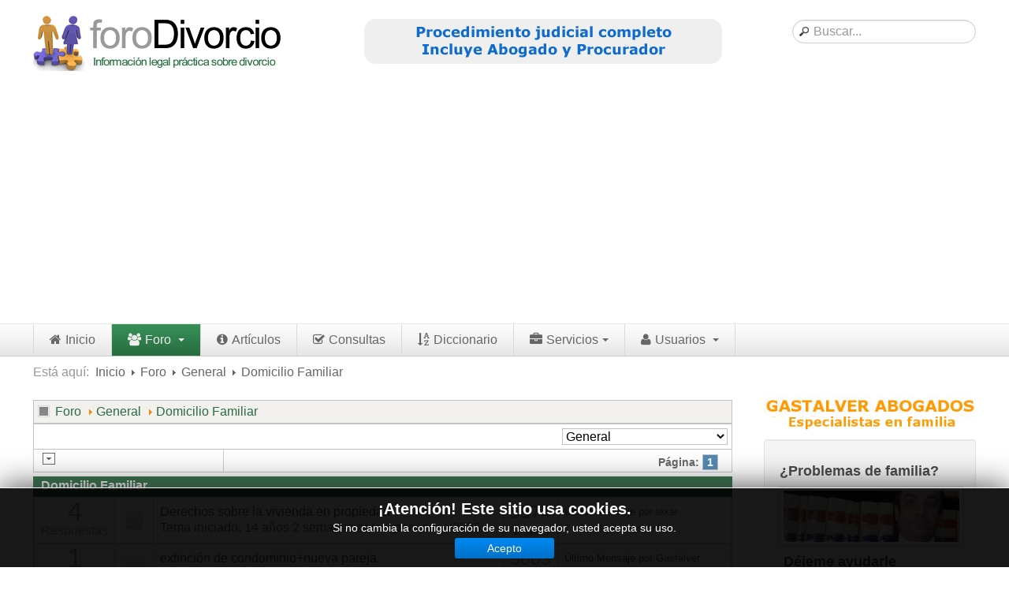

--- FILE ---
content_type: text/html; charset=utf-8
request_url: https://www.forodivorcio.com/foro/domicilio-familiar
body_size: 15834
content:

<!DOCTYPE html>
<html prefix="og: http://ogp.me/ns# fb: http://ogp.me/ns/fb# forodivorcio: http://ogp.me/ns/fb/forodivorcio#" lang="es-es" dir="ltr" class='com_kunena view-category layout-default itemid-253 j31 mm-hover'>

  <head>
    <meta http-equiv="content-type" content="text/html; charset=utf-8"/>
	<meta name="keywords" content="foro divorcio ruptura separación pareja de hecho"/>
	<meta name="robots" content="index, follow"/>
	<meta property="og:image" content="https://www.forodivorcio.com/media/kunena/email/hero-wide.png"/>
	<meta name="description" content="Foro sobre aspectos legales prácticos del divorcio y la ruptura de la pareja de hecho, en España.... "/>
	<meta name="generator" content="Joomla! - Open Source Content Management"/>
	<title>ForoDivorcio - Domicilio Familiar - Foro</title>
	<link href="/foro/domicilio-familiar" rel="canonical"/>
	<link href="/foro/topics/mode-topics?format=feed&amp;type=rss" rel="alternate" type="application/rss+xml"/>
	<link href="/templates/t3_blank/favicon.ico" rel="shortcut icon" type="image/vnd.microsoft.icon"/>
	<link href="https://www.forodivorcio.com/component/search/?Itemid=253&amp;catid=37&amp;defaultmenu=101&amp;layout=default&amp;format=opensearch" rel="search" title="Buscar ForoDivorcio" type="application/opensearchdescription+xml"/>
	<link href="/templates/t3_blank/local/css/themes/estilos_fd2/bootstrap.css" rel="stylesheet" type="text/css"/>
	<link href="/media/kunena/cache/blue_eagle5/css/kunena.css" rel="stylesheet" type="text/css"/>
	<link href="https://www.forodivorcio.com/components/com_kunena/template/blue_eagle5/assets/css/rating.css" rel="stylesheet" type="text/css"/>
	<link href="/media/sourcecoast/css/common.css" rel="stylesheet" type="text/css"/>
	<link href="/templates/system/css/system.css" rel="stylesheet" type="text/css"/>
	<link href="/templates/t3_blank/local/css/themes/estilos_fd2/template.css" rel="stylesheet" type="text/css"/>
	<link href="/templates/t3_blank/local/css/themes/estilos_fd2/bootstrap-responsive.css" rel="stylesheet" type="text/css"/>
	<link href="/templates/t3_blank/local/css/themes/estilos_fd2/template-responsive.css" rel="stylesheet" type="text/css"/>
	<link href="/templates/t3_blank/local/css/themes/estilos_fd2/megamenu.css" rel="stylesheet" type="text/css"/>
	<link href="/templates/t3_blank/local/css/themes/estilos_fd2/megamenu-responsive.css" rel="stylesheet" type="text/css"/>
	<link href="/templates/t3_blank/local/css/themes/estilos_fd2/off-canvas.css" rel="stylesheet" type="text/css"/>
	<link href="/templates/t3_blank/fonts/font-awesome/css/font-awesome.min.css" rel="stylesheet" type="text/css"/>
	<link href="/templates/t3_blank/css/custom.css" rel="stylesheet" type="text/css"/>
	<link href="/modules/mod_cookiesaccept/screen.css" rel="stylesheet" type="text/css"/>
	<style type="text/css">.layout#kunena .kcol-ktopicicon a:link,.layout#kunena .kcol-ktopicicon a:visited,.layout#kunena .kcol-ktopicicon a:active{color:#296c41}.layout#kunena .kcol-ktopicicon a:focus{outline:none}.layout#kunena .kcol-ktopicicon a:hover{color:red}.layout#kunena .fa-big,.layout#kunena .icon-big{color:#296c41;height:32px}.layout#kunena .knewchar{color:#48a348}.layout#kunena div.kblock>div.kheader,.layout#kunena .kblock div.kheader{background:#296c41!important}.layout#kunena #ktop{border-color:#296c41}.layout#kunena #ktop span.ktoggler{background:#296c41}.layout#kunena #ktab li.Kunena-item-active a{background-color:#296c41}.layout#kunena #ktab ul.menu li.active a{background-color:#296c41}.layout#kunena .kcol-ktopicicon a:link,.layout#kunena .kcol-ktopicicon a:visited,.layout#kunena .kcol-ktopicicon a:active{color:#296c41}.layout#kunena .kcol-ktopicicon a:focus{outline:none}.layout#kunena .kcol-ktopicicon a:hover{color:red}[class^="icon-"],[class*=" icon-"]{background-image:none!important}.layout#kunena a:link,.layout#kunena a:visited,.layout#kunena a:active{color:#296c41}.layout#kunena a:focus{outline:none}.layout#kunena div.kannouncement div.kheader{background:#296c41!important}.layout#kunena div#kannouncement .kanndesc{background:#296c41}.layout#kunena div.kfrontstats div.kheader{background:#296c41!important}.layout#kunena div.kwhoisonline div.kheader{background:#296c41!important}.layout#kunena #ktab a{background-color:#737373!important}.layout#kunena #ktab ul.menu li.active a,.layout#kunena #ktab li#current.selected a{background-color:#5388b4!important}.layout#kunena #ktab a:hover{background-color:#5388b4!important}.layout#kunena #ktop{border-color:#296c41!important}.layout#kunena #ktab a span{color:#fff!important}.layout#kunena #ktab #current a span{color:#296c41!important}.layout#kunena #ktop span.ktoggler{background-color:#5388b4!important}.layout#kunena+div{display:block!important}#kunena+div{display:block!important}div.mod_search88 input[type="search"]{width:auto}</style>
	<script src="/media/jui/js/jquery.min.js?d12bad6db008ad16e2daef6fc220771f" type="text/javascript"></script>
	<script src="/media/jui/js/jquery-noconflict.js?d12bad6db008ad16e2daef6fc220771f" type="text/javascript"></script>
	<script src="/media/jui/js/jquery-migrate.min.js?d12bad6db008ad16e2daef6fc220771f" type="text/javascript"></script>
	<script src="/plugins/system/t3/base/bootstrap/js/bootstrap.js?d12bad6db008ad16e2daef6fc220771f" type="text/javascript"></script>
	<script src="https://www.forodivorcio.com/components/com_kunena/template/blue_eagle5/assets/js/main.js" type="text/javascript"></script>
	<script src="/components/com_jfbconnect/includes/jfbconnect.js?v=6" type="text/javascript"></script>
	<script src="/plugins/system/t3/base/js/jquery.tap.min.js" type="text/javascript"></script>
	<script src="/plugins/system/t3/base/js/off-canvas.js" type="text/javascript"></script>
	<script src="/plugins/system/t3/base/js/script.js" type="text/javascript"></script>
	<script src="/plugins/system/t3/base/js/menu.js" type="text/javascript"></script>
	<script src="/plugins/system/t3/base/js/responsive.js" type="text/javascript"></script>
	<script src="/media/system/js/html5fallback.js?d12bad6db008ad16e2daef6fc220771f" type="text/javascript"></script>
	<script type="text/javascript">jQuery(function($){initTooltips();$("body").on("subform-row-add",initTooltips);function initTooltips(event,container){container=container||document;$(container).find(".hasTooltip").tooltip({"html":true,"container":"body"});}});</script>
	<script type="text/javascript">jfbc.login.logout_facebook=false;jfbc.base='https://www.forodivorcio.com/';jfbc.return_url='L2Zvcm8vZG9taWNpbGlvLWZhbWlsaWFy';jfbc.login.scope='email';jfbc.login.show_modal='0';jfbc.login.use_popup=true;jfbc.login.auto='0';jfbc.login.logged_in=false;jfbc.token='c143e4da07e013593cd2512dcc8456ff';jfbc.init();</script>
	<meta name="twitter:card" content="summary"/><meta name="twitter:site" content=""/><meta property="og:url" content="https://www.forodivorcio.com/foro/domicilio-familiar"/><meta name="twitter:title" content="ForoDivorcio - Domicilio Familiar - Foro"/><meta property="og:title" content="ForoDivorcio - Domicilio Familiar - Foro"/><meta name="twitter:description" content="Foro sobre aspectos legales prácticos del divorcio y la ruptura de la pareja de hecho, en España...."/><meta property="og:description" content="Foro sobre aspectos legales prácticos del divorcio y la ruptura de la pareja de hecho, en España...."/><meta property="og:type" content="article"/><meta property="fb:app_id" content="544834318982439"/><meta property="og:locale" content="es_es"/><meta property="og:site_name" content="ForoDivorcio"/>
	
	
	<!-- Start: Google Structured Data -->
             <script type="application/ld+json"> { "@context": "https://schema.org", "@type": "WebSite", "url": "https://www.forodivorcio.com/", "potentialAction": { "@type": "SearchAction", "target": "https://www.forodivorcio.com/index.php?option=com_search&searchphrase=all&searchword={search_term}", "query-input": "required name=search_term" } } </script> <script type="application/ld+json"> { "@context": "https://schema.org", "@type": "Organization", "url": "https://www.forodivorcio.com/", "logo": "https://www.forodivorcio.com/images/marca/FB.ForoDivorcio.180x180.png" } </script> <script type="application/ld+json"> { "@context": "https://schema.org", "@type": "LocalBusiness", "image": "https://www.forodivorcio.com/images/marca/FB.ForoDivorcio.180x180.png", "@id": "https://www.forodivorcio.com/", "name": "JOSE MIGUEL", "priceRange": "0", "address": { "@type": "PostalAddress", "streetAddress": "Virgen de", "addressLocality": "Sevilla", "addressRegion": "SEVILLA", "postalCode": "41011", "addressCountry": "ES" }, "geo": { "@type": "GeoCoordinates", "latitude": 36.892587, "longitude": 27.287793 }, "url": "https://www.forodivorcio.com/", "telephone": "+34609181541"," openingHoursSpecification": [] } </script> <script type="application/ld+json"> { "@context": "https://schema.org", "@type": "BreadcrumbList", "itemListElement": [{ "@type": "ListItem", "position": 1, "item": { "@id": "https://www.forodivorcio.com/", "name": "Inicio" } },{ "@type": "ListItem", "position": 2, "item": { "@id": "https://www.forodivorcio.com/foro", "name": "Foro" } },{ "@type": "ListItem", "position": 3, "item": { "@id": "https://www.forodivorcio.com/foro/general", "name": "General" } },{ "@type": "ListItem", "position": 4, "item": { "@id": "https://www.forodivorcio.com/foro/domicilio-familiar", "name": "Domicilio Familiar" } }] } </script>
            <!-- End: Google Structured Data -->

    
<!-- META FOR IOS & HANDHELD -->
<meta name="viewport" content="width=device-width, initial-scale=1.0, maximum-scale=1.0, user-scalable=no"/>
<meta name="HandheldFriendly" content="true"/>
<meta name="apple-mobile-web-app-capable" content="YES"/>
<!-- //META FOR IOS & HANDHELD -->




<!-- Le HTML5 shim, for IE6-8 support of HTML5 elements -->
<!--[if lt IE 9]>
<script src="//html5shim.googlecode.com/svn/trunk/html5.js"></script>
<![endif]-->

<!-- For IE6-8 support of media query -->
<!--[if lt IE 9]>
<script type="text/javascript" src="/plugins/system/t3/base/js/respond.min.js"></script>
<![endif]-->

<!-- You can add Google Analytics here-->

<!-- Google Tag Manager -->
<script>(function(w,d,s,l,i){w[l]=w[l]||[];w[l].push({'gtm.start':new Date().getTime(),event:'gtm.js'});var f=d.getElementsByTagName(s)[0],j=d.createElement(s),dl=l!='dataLayer'?'&l='+l:'';j.async=true;j.src='https://www.googletagmanager.com/gtm.js?id='+i+dl;f.parentNode.insertBefore(j,f);})(window,document,'script','dataLayer','GTM-53XDQ7');</script>
<!-- End Google Tag Manager -->


	<!-- Google Tag Manager -->
<script>(function(w,d,s,l,i){w[l]=w[l]||[];w[l].push({'gtm.start':new Date().getTime(),event:'gtm.js'});var f=d.getElementsByTagName(s)[0],j=d.createElement(s),dl=l!='dataLayer'?'&l='+l:'';j.async=true;j.src='https://www.googletagmanager.com/gtm.js?id='+i+dl;f.parentNode.insertBefore(j,f);})(window,document,'script','dataLayer','GTM-53XDQ7');</script>
<!-- End Google Tag Manager -->
<script async src="//pagead2.googlesyndication.com/pagead/js/adsbygoogle.js"></script>
<script>(adsbygoogle=window.adsbygoogle||[]).push({google_ad_client:"ca-pub-3758610609208258",enable_page_level_ads:true});</script>
  



<script>(function(i,s,o,g,r,a,m){i['GoogleAnalyticsObject']=r;i[r]=i[r]||function(){(i[r].q=i[r].q||[]).push(arguments)},i[r].l=1*new Date();a=s.createElement(o),m=s.getElementsByTagName(o)[0];a.async=1;a.src=g;m.parentNode.insertBefore(a,m)})(window,document,'script','//www.google-analytics.com/analytics.js','ga');ga('create','UA-273614-7','www.forodivorcio.com');ga('send','pageview');</script>
<!-- Universal Google Analytics Plugin by PB Web Development -->

</head>

  <body><div id="fb-root"></div>
<script type="text/javascript">window.fbAsyncInit=function(){FB.init({version:'v2.3',appId:'544834318982439',status:false,cookie:true,xfbml:false});FB.Event.subscribe('comment.create',jfbc.social.facebook.comment.create);FB.Event.subscribe('comment.remove',jfbc.social.facebook.comment.remove);FB.Event.subscribe('edge.create',jfbc.social.facebook.like.create);FB.Event.subscribe('edge.remove',jfbc.social.facebook.like.remove);jfbc.social.googleAnalytics.trackFacebook();};(function(d,s,id){var js,fjs=d.getElementsByTagName(s)[0];if(d.getElementById(id)){return;}js=d.createElement(s);js.id=id;js.src="//connect.facebook.net/es_ES/sdk.js";fjs.parentNode.insertBefore(js,fjs);}(document,'script','facebook-jssdk'));</script>
<!-- Google Tag Manager (noscript) -->
<noscript><iframe src="https://www.googletagmanager.com/ns.html?id=GTM-53XDQ7" height="0" width="0" style="display:none;visibility:hidden"></iframe></noscript>
<!-- End Google Tag Manager (noscript) -->
    
<!-- HEADER -->
<header id="t3-header" class="container t3-header">
  <div class="row">

    <!-- LOGO -->
    <div class="span4 logo">
      <div class="logo-image">
        <a href="/" title="ForoDivorcio">
                      <img class="logo-img" src="/images/marca/LogoForoDivorcio.gif" alt="ForoDivorcio"/>
                              <span>ForoDivorcio</span>
        </a>
        <small class="site-slogan hidden-phone"></small>
      </div>
    </div>
    <!-- //LOGO -->
    
    
    <div class="span5 logo">
             <!-- ANUNCIO SUPERIOR -->
      <div class="logo">
          <div class="bannergroup visible-desktop">

	<div class="banneritem">
																																																																			<a href="/component/banners/click/1" target="_blank" rel="noopener noreferrer" title="Banner Divorcio 350€">
							<img src="https://www.forodivorcio.com/images/banners/BannerDivorcio350.gif" alt="Divorcio. Todo incluido. 500€" width="468" height="60"/>
						</a>
																<div class="clr"></div>
	</div>

</div>

      </div>
      <!-- //ANUNCIO SUPERIOR -->
          </div>
        
    

        <div class="span3 clearfix">  
                  
            <!-- HEAD SEARCH -->
      <div class="head-search">     
        <div class="search mod_search88">
	<form action="/foro" method="post" class="form-inline form-search">
		<label for="mod-search-searchword88" class="element-invisible">Buscar...</label> <input name="searchword" id="mod-search-searchword88" maxlength="200" class="input form-control search-query" type="search" size=" size=" 20"" placeholder="Buscar..."/>		<input type="hidden" name="task" value="search"/>
		<input type="hidden" name="option" value="com_search"/>
		<input type="hidden" name="Itemid" value="253"/>
	</form>
</div>

      </div>
      <!-- //HEAD SEARCH -->
        
      
    </div>
    
  </div>
</header>
<!-- //HEADER -->

    
    
<!-- MAIN NAVIGATION -->
<nav id="t3-mainnav" class="wrap t3-mainnav navbar-collapse-fixed-top">
  <div class="container navbar">
    <div class="navbar-inner">
    
      <button type="button" class="btn btn-navbar" data-toggle="collapse" data-target=".nav-collapse">
        <i class="icon-reorder"></i>
      </button>

      <div class="nav-collapse collapse always-show">
              <div class="t3-megamenu" data-responsive="true">
<ul itemscope itemtype="http://www.schema.org/SiteNavigationElement" class="nav navbar-nav level0">
<li itemprop='name' data-id="101" data-level="1" data-xicon="icon-home">
<a itemprop='url' class="" href="/" data-target="#"><span class="icon-home"></span>Inicio </a>

</li>
<li itemprop='name' class="current active dropdown mega" data-id="253" data-level="1" data-xicon="icon-group">
<a itemprop='url' class=" dropdown-toggle" href="/foro" title="Foro sobre divorcio y ruptura de pareja" data-target="#" data-toggle="dropdown"><span class="icon-group"></span>Foro <em class="caret"></em></a>

<div class="nav-child dropdown-menu mega-dropdown-menu"><div class="mega-dropdown-inner">
<div class="row-fluid">
<div class="span12 mega-col-nav" data-width="12"><div class="mega-inner">
<ul itemscope itemtype="http://www.schema.org/SiteNavigationElement" class="mega-nav level1">
<li itemprop='name' data-id="254" data-level="2">
<a itemprop='url' class="" href="/foro/nuevo-tema" data-target="#">Nuevo tema </a>

</li>
<li itemprop='name' data-id="255" data-level="2">
<a itemprop='url' class="" href="/foro/buscar-en-el-foro" data-target="#">Buscar en el foro </a>

</li>
<li itemprop='name' data-id="256" data-level="2">
<a itemprop='url' class="" href="/foro/categorias" data-target="#">Categorías </a>

</li>
<li itemprop='name' data-id="257" data-level="2">
<a itemprop='url' class="" href="/foro/mensajes-recientes" data-target="#">Mensajes recientes </a>

</li>
<li itemprop='name' data-id="258" data-level="2">
<a itemprop='url' class="" href="/foro/mensajes-no-respondidos" data-target="#">Mensajes no respondidos </a>

</li>
</ul>
</div></div>
</div>
</div></div>
</li>
<li itemprop='name' data-id="259" data-level="1" data-xicon="icon-info-sign">
<a itemprop='url' class="" href="/articulos" data-target="#"><span class="icon-info-sign"></span>Artículos </a>

</li>
<li itemprop='name' data-id="261" data-level="1" data-xicon="icon-check">
<a itemprop='url' class="" href="/consultas" data-target="#"><span class="icon-check"></span>Consultas </a>

</li>
<li itemprop='name' data-id="262" data-level="1" data-xicon="icon-sort-by-alphabet">
<a itemprop='url' class="" href="/diccionario" data-target="#"><span class="icon-sort-by-alphabet"></span>Diccionario </a>

</li>
<li itemprop='name' class="dropdown mega" data-id="274" data-level="1" data-xicon="icon-briefcase">
<a itemprop='url' class=" dropdown-toggle" href="https://www.gastalverabogados.com/abogado-especialista-familia/servicios" target="_blank" data-target="#" data-toggle="dropdown"><span class="icon-briefcase"></span>Servicios<em class="caret"></em></a>

<div class="nav-child dropdown-menu mega-dropdown-menu"><div class="mega-dropdown-inner">
<div class="row-fluid">
<div class="span12 mega-col-nav" data-width="12"><div class="mega-inner">
<ul itemscope itemtype="http://www.schema.org/SiteNavigationElement" class="mega-nav level1">
<li itemprop='name' data-id="275" data-level="2">
<a itemprop='url' class="" href="https://www.gastalverabogados.com/abogado-especialista-familia/servicios/23-divorcio-de-mutuo-acuerdo" target="_blank" data-target="#">Divorcio de mutuo acuerdo</a>

</li>
<li itemprop='name' data-id="276" data-level="2">
<a itemprop='url' class="" href="https://www.gastalverabogados.com/abogado-especialista-familia/servicios/25-divorcio-contencioso" target="_blank" data-target="#">Divorcio contencioso</a>

</li>
<li itemprop='name' data-id="391" data-level="2">
<a itemprop='url' class="" href="https://www.gastalverabogados.com/abogado-especialista-familia/servicios/26-ruptura-contenciosa-de-pareja-de-hecho-con-hijos" target="_blank" data-target="#">Ruptura contenciosa de pareja de hecho con hijos.</a>

</li>
<li itemprop='name' data-id="392" data-level="2">
<a itemprop='url' class="" href="https://www.gastalverabogados.com/abogado-especialista-familia/servicios/27-ruptura-de-mutuo-acuerdo-de-pareja-de-hecho-con-hijos-menores" target="_blank" data-target="#">Ruptura de mutuo acuerdo de pareja de hecho con hijos.</a>

</li>
</ul>
</div></div>
</div>
</div></div>
</li>
<li itemprop='name' class="dropdown mega" data-id="393" data-level="1" data-xicon="icon-user">
<a itemprop='url' class=" dropdown-toggle" href="/usuarios" data-target="#" data-toggle="dropdown"><span class="icon-user"></span>Usuarios <em class="caret"></em></a>

<div class="nav-child dropdown-menu mega-dropdown-menu"><div class="mega-dropdown-inner">
<div class="row-fluid">
<div class="span12 mega-col-nav" data-width="12"><div class="mega-inner">
<ul itemscope itemtype="http://www.schema.org/SiteNavigationElement" class="mega-nav level1">
<li itemprop='name' data-id="394" data-level="2">
<a itemprop='url' class="" href="/usuarios/entrar-salir" data-target="#">Entrar / Salir </a>

</li>
</ul>
</div></div>
</div>
</div></div>
</li>
</ul>
</div>

            </div>
    </div>
  </div>
</nav>
<!-- //MAIN NAVIGATION -->

	
<!-- NAV HELPER -->
<nav class="wrap t3-navhelper2">
  <div class="container">
    
<ul class="breadcrumb ">
	<li class="active">Está aquí: &#160;</li><li><a href="/" class="pathway">Inicio</a><span class="divider"><img src="[data-uri]" alt=""/></span></li><li><a href="/foro" class="pathway">Foro</a><span class="divider"><img src="[data-uri]" alt=""/></span></li><li><a href="/foro/general" class="pathway">General</a><span class="divider"><img src="[data-uri]" alt=""/></span></li><li><span>Domicilio Familiar</span></li></ul>
<!--googleoff: all-->
<div id="ca_banner" style="bottom:0px;
    background:url('https://www.forodivorcio.com/modules/mod_cookiesaccept/img/przez_b.png');border-color:#000;color:#fff;        ">
    <h2 style="
	color:#fff;	">¡Atención! Este sitio usa cookies.</h2> 
    <p style="
		color:#fff;		">Si no cambia la configuración de su navegador, usted acepta su uso.                </p>
    <div class="accept" style="">Acepto</div>
</div>


<script type="text/javascript">jQuery(document).ready(function(){function setCookie(c_name,value,exdays){var exdate=new Date();exdate.setDate(exdate.getDate()+exdays);var c_value=escape(value)+((exdays==null)?"":"; expires="+exdate.toUTCString())+"; path=/";document.cookie=c_name+"="+c_value;}function readCookie(name){var nameEQ=name+"=";var ca=document.cookie.split(';');for(var i=0;i<ca.length;i++){var c=ca[i];while(c.charAt(0)==' ')c=c.substring(1,c.length);if(c.indexOf(nameEQ)==0)return c.substring(nameEQ.length,c.length);}return null;}var $ca_banner=jQuery('#ca_banner');var $ca_infoplus=jQuery('.infoplus.info_modal');var $ca_info=jQuery('#ca_info');var $ca_info_close=jQuery('.ca_info_close');var $ca_infoaccept=jQuery('.accept');var cookieaccept=readCookie('cookieaccept');if(!(cookieaccept=="yes")){$ca_banner.delay(1000).slideDown('fast');$ca_infoplus.click(function(){$ca_info.fadeIn("fast");});$ca_info_close.click(function(){$ca_info.fadeOut("slow");});$ca_infoaccept.click(function(){setCookie("cookieaccept","yes",365);jQuery.post('https://www.forodivorcio.com/foro/domicilio-familiar','set_cookie=1',function(){});$ca_banner.slideUp('slow');$ca_info.fadeOut("slow");});}});</script>
<!--googleon: all-->

  </div>
</nav>
<!-- //NAV HELPER -->
    
    


    
<div id="t3-mainbody" class="container t3-mainbody">
  <div class="row">
    
    <!-- MAIN CONTENT -->
    <div id="t3-content" class="t3-content span9" data-default="span9" data-xtablet="span8" data-tablet="span12">
      
<div id="system-message-container">
<div id="system-message">
</div>
</div>
      
<div id="kunena" class="layout ">
		<div class="kblock kpathway breadcrumbs-2">
		<div class="kcontainer">
			<div class="ksectionbody">
				<div class="kforum-pathway">
					<div class="path-element-first"><a href="/foro">Foro</a>
					</div>
											<div class="path-element"><a href="/foro/general">General</a>
						</div>
											<div class="path-element"><a href="/foro/domicilio-familiar">Domicilio Familiar</a>
						</div>
									</div>
			</div>
		</div>
	</div>

	<div class="klist-markallcatsread kcontainer">
		<div class="ksectionbody">
			<div class="fltlft">
							</div>
			<div class="fltrt">
				<form action="/foro" id="jumpto" name="jumpto" method="post" target="_self">
	<input type="hidden" name="view" value="category"/>
	<input type="hidden" name="task" value="jump"/>
	<span class="kright"><select name="catid" id="catid" class="inputbox fbs" size="1" onchange="this.form.submit()"><option value="0">Categor&iacute;as del Foro</option>
<option value="38" selected="selected"> General</option>
<option value="35">-  Patria Potestad</option>
<option value="37">-  Domicilio Familiar</option>
<option value="33">-  Guarda y custodia de hijos menores</option>
<option value="32">-  R&eacute;gimen de Visitas</option>
<option value="31">-  Pensi&oacute;n alimenticia</option>
<option value="30">-  Pensi&oacute;n compensatoria</option>
<option value="34">-  R&eacute;gimen econ&oacute;mico matrimonial</option>
<option value="36">-  Procesos judiciales</option>
<option value="40">-  Violencia dom&eacute;stica</option>
<option value="39">-  General</option>
</select></span>
</form>
			</div>
		</div>
	</div>

	
	<!-- Begin: Category Module Position -->
		<!-- Finish: Category Module Position -->


<table class="klist-actions">
	<tr class="topic-list-tr">
		<td class="klist-actions-goto">
			<a id="forumtop"> </a>
			<a class="kbuttongoto" href="#forumbottom" rel="nofollow"><span class="kicon kforumbottom" title="Ir a la parte inferior"></span></a>
		</td>
				<td class="klist-pages-all">
<ul class="kpagination">
	<li class="page">Página:</li><li><span class="pagenav">1</span></li></ul>
</td>
	</tr>
</table>

<div class="kblock kflat">
	<div class="kheader">
				<h2><span>Domicilio Familiar</span></h2>
	</div>
	<div class="kcontainer">
		<div class="kbody">
			<div class="kcontainer">
				<div class="kbody">
					<form action="/foro" method="post" id="ktopicsform">
						<input type="hidden" name="view" value="topics"/>
						<input type="hidden" name="c143e4da07e013593cd2512dcc8456ff" value="1"/>												<table class="kblocktable" id="kflattable">
														
<tr class="krow2 krow2">
	<td class="kcol-first kcol-ktopicreplies hidden-phone">
		<strong>4</strong> Respuestas	</td>
		<td class="kcol-mid kcol-ktopicicon hidden-phone">
		<a href="/foro/domicilio-familiar/56-derechos-sobre-la-vivienda-en-propiedad" title="Derechos sobre la vivienda en propiedad" class="hasTooltip"><img src="https://www.forodivorcio.com/media/kunena/topic_icons/default/user/default.png" alt="file"/></a>			</td>
	<td class="kcol-mid kcol-ktopictitle">
		<div class="krow">
			<a href="/foro/domicilio-familiar/56-derechos-sobre-la-vivienda-en-propiedad" title="Hola,mi marido compró nuestra vivienda actual con la aportación de las ganancias de su antigua vivienda(100% de su propiedad) más la diferencia con un préstamo hipotecario. Por su propia voluntad,..." class="hasTooltip topictitle">Derechos sobre la vivienda en propiedad</a>					</div>
		<div class="pull-right">
			
			
			
					</div>

		<div class="hidden-phone">
			Tema iniciado,
			14 años 2 semanas antes,
			por			<span class="kwho-user hasTooltip">cancat2225</span>			<div class="pull-right">
											</div>
		</div>

		<div class="visible-phone">
			Último Mensaje			7 años 11 meses antes <br>
			por <span class="kwho-user hasTooltip">lexar</span>			<div class="pull-right">
											</div>
		</div>

		<div class="pull-left">
					</div>
	</td>

	<td class="kcol-mid kcol-ktopicviews hidden-phone">
		<span class="ktopic-views-number">5574</span>
		<span class="ktopic-views"> Visitas </span>
	</td>

	<td class="kcol-mid kcol-ktopiclastpost">
		<div class="klatest-post-info">
						<span class="ktopic-latest-post"><a href="/foro/domicilio-familiar/56-derechos-sobre-la-vivienda-en-propiedad#180" title="Estoy de acuerdo, habría que estudiar el caso con mayor profundidad, pero su marido debería compensar como mínimo con la cantidad que usted ha aportado hasta el momento para el piso." class="hasTooltip" rel="canonical">Último Mensaje</a>				 por <span class=" hasTooltip">lexar</span>					</span>
			<br>
			<span class="ktopic-date">7 años 11 meses antes</span>
		</div>
	</td>

	</tr>

<tr class="krow1 krow1">
	<td class="kcol-first kcol-ktopicreplies hidden-phone">
		<strong>1</strong> Respuestas	</td>
		<td class="kcol-mid kcol-ktopicicon hidden-phone">
		<a href="/foro/domicilio-familiar/10-extincion-de-condominio-nueva-pareja" title="extinción de condominio+nueva pareja" class="hasTooltip"><img src="https://www.forodivorcio.com/media/kunena/topic_icons/default/user/default.png" alt="file"/></a>			</td>
	<td class="kcol-mid kcol-ktopictitle">
		<div class="krow">
			<a href="/foro/domicilio-familiar/10-extincion-de-condominio-nueva-pareja" title="Hola, mi situación es la siguiente:
voy a realizar una extinción de condominio en la que yo voy a ser la parte que se queda el piso, pero al mismo tiempo querria q este piso pasase a ser tambien..." class="hasTooltip topictitle">extinción de condominio+nueva pareja</a>					</div>
		<div class="pull-right">
			
			
			
					</div>

		<div class="hidden-phone">
			Tema iniciado,
			15 años 9 meses antes,
			por			<span class="kwho-user hasTooltip">Clara</span>			<div class="pull-right">
											</div>
		</div>

		<div class="visible-phone">
			Último Mensaje			11 años 2 meses antes <br>
			por <span class="kwho-admin hasTooltip">Gastalver</span>			<div class="pull-right">
											</div>
		</div>

		<div class="pull-left">
					</div>
	</td>

	<td class="kcol-mid kcol-ktopicviews hidden-phone">
		<span class="ktopic-views-number">5003</span>
		<span class="ktopic-views"> Visitas </span>
	</td>

	<td class="kcol-mid kcol-ktopiclastpost">
		<div class="klatest-post-info">
						<span class="ktopic-latest-post"><a href="/foro/domicilio-familiar/10-extincion-de-condominio-nueva-pareja#176" title="El principal problema es fiscal. Si transmite directamente el 50% que adquiere al extinguir el condominio a su nueva pareja, se producen en realidad dos transmisiones, y se tributa doblemente. La..." class="hasTooltip" rel="canonical">Último Mensaje</a>				 por <span class=" hasTooltip">Gastalver</span>					</span>
			<br>
			<span class="ktopic-date">11 años 2 meses antes</span>
		</div>
	</td>

	</tr>

<tr class="krow2 krow2">
	<td class="kcol-first kcol-ktopicreplies hidden-phone">
		<strong>1</strong> Respuestas	</td>
		<td class="kcol-mid kcol-ktopicicon hidden-phone">
		<a href="/foro/domicilio-familiar/67-consulta" title="consulta" class="hasTooltip"><img src="https://www.forodivorcio.com/media/kunena/topic_icons/default/user/default.png" alt="file"/></a>			</td>
	<td class="kcol-mid kcol-ktopictitle">
		<div class="krow">
			<a href="/foro/domicilio-familiar/67-consulta" title="Buenas tardes soy divorciado y he empezado una relacion con una mujet divorciada y con dos hijas menores de edad y en la vivienda familiar que es propiedad del exmarido al 50 % y el esta de alquiler y..." class="hasTooltip topictitle">consulta</a>					</div>
		<div class="pull-right">
			
			
			
					</div>

		<div class="hidden-phone">
			Tema iniciado,
			13 años 2 meses antes,
			por			<span class="kwho-user hasTooltip">luisja</span>			<div class="pull-right">
											</div>
		</div>

		<div class="visible-phone">
			Último Mensaje			13 años 2 meses antes <br>
			por <span class="kwho-admin hasTooltip">Gastalver</span>			<div class="pull-right">
											</div>
		</div>

		<div class="pull-left">
					</div>
	</td>

	<td class="kcol-mid kcol-ktopicviews hidden-phone">
		<span class="ktopic-views-number">3565</span>
		<span class="ktopic-views"> Visitas </span>
	</td>

	<td class="kcol-mid kcol-ktopiclastpost">
		<div class="klatest-post-info">
						<span class="ktopic-latest-post"><a href="/foro/domicilio-familiar/67-consulta#129" title="Para responder a esa pregunta hay que conocer con detalle las circunstancias concretas del caso. Por ejemplo si su pareja trabaja, si Vd. trabaja, si entre ambos pueden permitirse adquirir o alquilar..." class="hasTooltip" rel="canonical">Último Mensaje</a>				 por <span class=" hasTooltip">Gastalver</span>					</span>
			<br>
			<span class="ktopic-date">13 años 2 meses antes</span>
		</div>
	</td>

	</tr>

<tr class="krow1 krow1">
	<td class="kcol-first kcol-ktopicreplies hidden-phone">
		<strong>1</strong> Respuestas	</td>
		<td class="kcol-mid kcol-ktopicicon hidden-phone">
		<a href="/foro/domicilio-familiar/59-vivienda-familiar" title="Vivienda familiar" class="hasTooltip"><img src="https://www.forodivorcio.com/media/kunena/topic_icons/default/user/default.png" alt="file"/></a>			</td>
	<td class="kcol-mid kcol-ktopictitle">
		<div class="krow">
			<a href="/foro/domicilio-familiar/59-vivienda-familiar" title="Buenos días. Yo estoy divorciado desde hace tres años. Fue un divorcio de comun acuerdo sin problemas. Teniamos regimen de gananciales, con lo que la vivienda familiar es de los dos. En el convenio..." class="hasTooltip topictitle">Vivienda familiar</a>					</div>
		<div class="pull-right">
			
			
			
					</div>

		<div class="hidden-phone">
			Tema iniciado,
			13 años 11 meses antes,
			por			<span class="kwho-user hasTooltip">mequierenputear</span>			<div class="pull-right">
											</div>
		</div>

		<div class="visible-phone">
			Último Mensaje			13 años 9 meses antes <br>
			por <span class="kwho-admin hasTooltip">Gastalver</span>			<div class="pull-right">
											</div>
		</div>

		<div class="pull-left">
					</div>
	</td>

	<td class="kcol-mid kcol-ktopicviews hidden-phone">
		<span class="ktopic-views-number">4139</span>
		<span class="ktopic-views"> Visitas </span>
	</td>

	<td class="kcol-mid kcol-ktopiclastpost">
		<div class="klatest-post-info">
						<span class="ktopic-latest-post"><a href="/foro/domicilio-familiar/59-vivienda-familiar#121" title="Sí pueden obligarle a subastar la casa, pues nadie puede ser obligado a permanecer en un proindiviso (*)indefinidamente.

(*)Proindiviso significa titularidad compartida sobre un bien." class="hasTooltip" rel="canonical">Último Mensaje</a>				 por <span class=" hasTooltip">Gastalver</span>					</span>
			<br>
			<span class="ktopic-date">13 años 9 meses antes</span>
		</div>
	</td>

	</tr>

<tr class="krow2 krow2">
	<td class="kcol-first kcol-ktopicreplies hidden-phone">
		<strong>1</strong> Respuestas	</td>
		<td class="kcol-mid kcol-ktopicicon hidden-phone">
		<a href="/foro/domicilio-familiar/60-divorcio-y-embarazo" title="Divorcio y embarazo" class="hasTooltip"><img src="https://www.forodivorcio.com/media/kunena/topic_icons/default/user/default.png" alt="file"/></a>			</td>
	<td class="kcol-mid kcol-ktopictitle">
		<div class="krow">
			<a href="/foro/domicilio-familiar/60-divorcio-y-embarazo" title="Hola a tod@s,

Desgraciadamente me estoy viviendo en una situación que para ninguno es grato verse, pero acrecentado con que estoy embarazada con embarazo de riesgo y me he enterado que me marido..." class="hasTooltip topictitle">Divorcio y embarazo</a>					</div>
		<div class="pull-right">
			
			
			
					</div>

		<div class="hidden-phone">
			Tema iniciado,
			13 años 11 meses antes,
			por			<span class="kwho-user hasTooltip">hironchi</span>			<div class="pull-right">
											</div>
		</div>

		<div class="visible-phone">
			Último Mensaje			13 años 9 meses antes <br>
			por <span class="kwho-admin hasTooltip">Gastalver</span>			<div class="pull-right">
											</div>
		</div>

		<div class="pull-left">
					</div>
	</td>

	<td class="kcol-mid kcol-ktopicviews hidden-phone">
		<span class="ktopic-views-number">4187</span>
		<span class="ktopic-views"> Visitas </span>
	</td>

	<td class="kcol-mid kcol-ktopiclastpost">
		<div class="klatest-post-info">
						<span class="ktopic-latest-post"><a href="/foro/domicilio-familiar/60-divorcio-y-embarazo#120" title="Hasta que el niño no haya vivido 24 horas fuera del seno materno no cobra existencia &amp;amp;quot;jurídica&amp;amp;quot;. Por lo tanto no se puede tener en cuenta a la hora del divorcio. No obstante, se podrían..." class="hasTooltip" rel="canonical">Último Mensaje</a>				 por <span class=" hasTooltip">Gastalver</span>					</span>
			<br>
			<span class="ktopic-date">13 años 9 meses antes</span>
		</div>
	</td>

	</tr>

<tr class="krow1 krow1">
	<td class="kcol-first kcol-ktopicreplies hidden-phone">
		<strong>0</strong> Respuestas	</td>
		<td class="kcol-mid kcol-ktopicicon hidden-phone">
		<a href="/foro/domicilio-familiar/9-extincion-de-condominio-nueva-pareja" title="extinción de condominio+nueva pareja" class="hasTooltip"><img src="https://www.forodivorcio.com/media/kunena/topic_icons/default/user/default.png" alt="file"/></a>			</td>
	<td class="kcol-mid kcol-ktopictitle">
		<div class="krow">
			<a href="/foro/domicilio-familiar/9-extincion-de-condominio-nueva-pareja" title="Hola, mi situación es la siguiente:
voy a realizar una extinción de condominio en la que yo voy a ser la parte que se queda el piso, pero al mismo tiempo querria q este piso pasase a ser tambien..." class="hasTooltip topictitle">extinción de condominio+nueva pareja</a>					</div>
		<div class="pull-right">
			
			
			
					</div>

		<div class="hidden-phone">
			Tema iniciado,
			15 años 9 meses antes,
			por			<span class="kwho-user hasTooltip">Clara</span>			<div class="pull-right">
											</div>
		</div>

		<div class="visible-phone">
			Último Mensaje			15 años 9 meses antes <br>
			por <span class="kwho-user hasTooltip">Clara</span>			<div class="pull-right">
											</div>
		</div>

		<div class="pull-left">
					</div>
	</td>

	<td class="kcol-mid kcol-ktopicviews hidden-phone">
		<span class="ktopic-views-number">4455</span>
		<span class="ktopic-views"> Visitas </span>
	</td>

	<td class="kcol-mid kcol-ktopiclastpost">
		<div class="klatest-post-info">
						<span class="ktopic-latest-post"><a href="/foro/domicilio-familiar/9-extincion-de-condominio-nueva-pareja#10" title="Hola, mi situación es la siguiente:
voy a realizar una extinción de condominio en la que yo voy a ser la parte que se queda el piso, pero al mismo tiempo querria q este piso pasase a ser tambien..." class="hasTooltip" rel="canonical">Último Mensaje</a>				 por <span class="kwho-user hasTooltip">Clara</span>					</span>
			<br>
			<span class="ktopic-date">15 años 9 meses antes</span>
		</div>
	</td>

	</tr>

<tr class="krow2 krow2">
	<td class="kcol-first kcol-ktopicreplies hidden-phone">
		<strong>0</strong> Respuestas	</td>
		<td class="kcol-mid kcol-ktopicicon hidden-phone">
		<a href="/foro/domicilio-familiar/17-extincion-condominio" title="extinción condominio" class="hasTooltip"><img src="https://www.forodivorcio.com/media/kunena/topic_icons/default/user/default.png" alt="file"/></a>			</td>
	<td class="kcol-mid kcol-ktopictitle">
		<div class="krow">
			<a href="/foro/domicilio-familiar/17-extincion-condominio" title="Hola,

no se si me podreis ayudar.

Mi caso se resume fácilmente. Pareja sin matrimonio, sin hijos, sin cargas, sin registro. Tenemos un piso en propiedad. Mi relación se convierte en un infierno...." class="hasTooltip topictitle">extinción condominio</a>					</div>
		<div class="pull-right">
			
			
			
					</div>

		<div class="hidden-phone">
			Tema iniciado,
			15 años 10 meses antes,
			por			<span class="kwho-user hasTooltip">juan_illo</span>			<div class="pull-right">
											</div>
		</div>

		<div class="visible-phone">
			Último Mensaje			15 años 10 meses antes <br>
			por <span class="kwho-user hasTooltip">juan_illo</span>			<div class="pull-right">
											</div>
		</div>

		<div class="pull-left">
					</div>
	</td>

	<td class="kcol-mid kcol-ktopicviews hidden-phone">
		<span class="ktopic-views-number">4923</span>
		<span class="ktopic-views"> Visitas </span>
	</td>

	<td class="kcol-mid kcol-ktopiclastpost">
		<div class="klatest-post-info">
						<span class="ktopic-latest-post"><a href="/foro/domicilio-familiar/17-extincion-condominio#18" title="Hola,

no se si me podreis ayudar.

Mi caso se resume fácilmente. Pareja sin matrimonio, sin hijos, sin cargas, sin registro. Tenemos un piso en propiedad. Mi relación se convierte en un infierno...." class="hasTooltip" rel="canonical">Último Mensaje</a>				 por <span class="kwho-user hasTooltip">juan_illo</span>					</span>
			<br>
			<span class="ktopic-date">15 años 10 meses antes</span>
		</div>
	</td>

	</tr>

<tr class="krow1 krow1">
	<td class="kcol-first kcol-ktopicreplies hidden-phone">
		<strong>0</strong> Respuestas	</td>
		<td class="kcol-mid kcol-ktopicicon hidden-phone">
		<a href="/foro/domicilio-familiar/16-piso-en-alquiler-que-cambia" title="Piso en alquiler, qué cambia ?" class="hasTooltip"><img src="https://www.forodivorcio.com/media/kunena/topic_icons/default/user/default.png" alt="file"/></a>			</td>
	<td class="kcol-mid kcol-ktopictitle">
		<div class="krow">
			<a href="/foro/domicilio-familiar/16-piso-en-alquiler-que-cambia" title="Hola
Me voy a divorciar y estoy tratando de planificar un poco el tema económico primero.
Llevamos 14 años casados, tenemos 2 hijos de 6 y 9 años, mi mujer gana unos 600-700 €/mes y yo unos 2400..." class="hasTooltip topictitle">Piso en alquiler, qué cambia ?</a>					</div>
		<div class="pull-right">
			
			
			
					</div>

		<div class="hidden-phone">
			Tema iniciado,
			15 años 10 meses antes,
			por			<span class="kwho-user hasTooltip">Roccko</span>			<div class="pull-right">
											</div>
		</div>

		<div class="visible-phone">
			Último Mensaje			15 años 10 meses antes <br>
			por <span class="kwho-user hasTooltip">Roccko</span>			<div class="pull-right">
											</div>
		</div>

		<div class="pull-left">
					</div>
	</td>

	<td class="kcol-mid kcol-ktopicviews hidden-phone">
		<span class="ktopic-views-number">4831</span>
		<span class="ktopic-views"> Visitas </span>
	</td>

	<td class="kcol-mid kcol-ktopiclastpost">
		<div class="klatest-post-info">
						<span class="ktopic-latest-post"><a href="/foro/domicilio-familiar/16-piso-en-alquiler-que-cambia#17" title="Hola
Me voy a divorciar y estoy tratando de planificar un poco el tema económico primero.
Llevamos 14 años casados, tenemos 2 hijos de 6 y 9 años, mi mujer gana unos 600-700 €/mes y yo unos 2400..." class="hasTooltip" rel="canonical">Último Mensaje</a>				 por <span class="kwho-user hasTooltip">Roccko</span>					</span>
			<br>
			<span class="ktopic-date">15 años 10 meses antes</span>
		</div>
	</td>

	</tr>

<tr class="krow2 krow2">
	<td class="kcol-first kcol-ktopicreplies hidden-phone">
		<strong>0</strong> Respuestas	</td>
		<td class="kcol-mid kcol-ktopicicon hidden-phone">
		<a href="/foro/domicilio-familiar/14-urgente-por-favor" title="Urgente. Por favor!!!!" class="hasTooltip"><img src="https://www.forodivorcio.com/media/kunena/topic_icons/default/user/default.png" alt="file"/></a>			</td>
	<td class="kcol-mid kcol-ktopictitle">
		<div class="krow">
			<a href="/foro/domicilio-familiar/14-urgente-por-favor" title="Buenos días,

hace un par de meses mi pareja ha decidido romper la relación. Llevamos casi 5 años de convivencia pero no estamos casados ni nos hemos hecho pareja de hecho, tampoco hay niños.
Él..." class="hasTooltip topictitle">Urgente. Por favor!!!!</a>					</div>
		<div class="pull-right">
			
			
			
					</div>

		<div class="hidden-phone">
			Tema iniciado,
			15 años 11 meses antes,
			por			<span class="kwho-user hasTooltip">Humillada3</span>			<div class="pull-right">
											</div>
		</div>

		<div class="visible-phone">
			Último Mensaje			15 años 11 meses antes <br>
			por <span class="kwho-user hasTooltip">Humillada3</span>			<div class="pull-right">
											</div>
		</div>

		<div class="pull-left">
					</div>
	</td>

	<td class="kcol-mid kcol-ktopicviews hidden-phone">
		<span class="ktopic-views-number">4628</span>
		<span class="ktopic-views"> Visitas </span>
	</td>

	<td class="kcol-mid kcol-ktopiclastpost">
		<div class="klatest-post-info">
						<span class="ktopic-latest-post"><a href="/foro/domicilio-familiar/14-urgente-por-favor#15" title="Buenos días,

hace un par de meses mi pareja ha decidido romper la relación. Llevamos casi 5 años de convivencia pero no estamos casados ni nos hemos hecho pareja de hecho, tampoco hay niños.
Él..." class="hasTooltip" rel="canonical">Último Mensaje</a>				 por <span class="kwho-user hasTooltip">Humillada3</span>					</span>
			<br>
			<span class="ktopic-date">15 años 11 meses antes</span>
		</div>
	</td>

	</tr>

<tr class="krow1 krow1">
	<td class="kcol-first kcol-ktopicreplies hidden-phone">
		<strong>0</strong> Respuestas	</td>
		<td class="kcol-mid kcol-ktopicicon hidden-phone">
		<a href="/foro/domicilio-familiar/18" title="..." class="hasTooltip"><img src="https://www.forodivorcio.com/media/kunena/topic_icons/default/user/default.png" alt="file"/></a>			</td>
	<td class="kcol-mid kcol-ktopictitle">
		<div class="krow">
			<a href="/foro/domicilio-familiar/18" title="...&amp;lt;br /&amp;gt;&amp;lt;br /&amp;gt;Envio editado por: namaste, el: 2010/02/16 07:17" class="hasTooltip topictitle">...</a>					</div>
		<div class="pull-right">
			
			
			
					</div>

		<div class="hidden-phone">
			Tema iniciado,
			15 años 11 meses antes,
			por			<span class="kwho-user hasTooltip">namaste</span>			<div class="pull-right">
											</div>
		</div>

		<div class="visible-phone">
			Último Mensaje			15 años 11 meses antes <br>
			por <span class="kwho-user hasTooltip">namaste</span>			<div class="pull-right">
											</div>
		</div>

		<div class="pull-left">
					</div>
	</td>

	<td class="kcol-mid kcol-ktopicviews hidden-phone">
		<span class="ktopic-views-number">4254</span>
		<span class="ktopic-views"> Visitas </span>
	</td>

	<td class="kcol-mid kcol-ktopiclastpost">
		<div class="klatest-post-info">
						<span class="ktopic-latest-post"><a href="/foro/domicilio-familiar/18#19" title="...&amp;lt;br /&amp;gt;&amp;lt;br /&amp;gt;Envio editado por: namaste, el: 2010/02/16 07:17" class="hasTooltip" rel="canonical">Último Mensaje</a>				 por <span class="kwho-user hasTooltip">namaste</span>					</span>
			<br>
			<span class="ktopic-date">15 años 11 meses antes</span>
		</div>
	</td>

	</tr>

<tr class="krow2 krow2">
	<td class="kcol-first kcol-ktopicreplies hidden-phone">
		<strong>1</strong> Respuestas	</td>
		<td class="kcol-mid kcol-ktopicicon hidden-phone">
		<a href="/foro/domicilio-familiar/20-si-no-hay-acuerdo" title="Si no hay acuerdo" class="hasTooltip"><img src="https://www.forodivorcio.com/media/kunena/topic_icons/default/user/default.png" alt="file"/></a>			</td>
	<td class="kcol-mid kcol-ktopictitle">
		<div class="krow">
			<a href="/foro/domicilio-familiar/20-si-no-hay-acuerdo" title="Hola a todos, me voy a divorciar y me vienen todas la dudas y todas las preguntas de golpe, me gustaria saber si es posible en caso de no llegar a un acuerdo con mi mujer que dictaminaria el juez,..." class="hasTooltip topictitle">Si no hay acuerdo</a>					</div>
		<div class="pull-right">
			
			
			
					</div>

		<div class="hidden-phone">
			Tema iniciado,
			15 años 11 meses antes,
			por			<span class="kwho-user hasTooltip">barriquero</span>			<div class="pull-right">
											</div>
		</div>

		<div class="visible-phone">
			Último Mensaje			15 años 11 meses antes <br>
			por <span class="kwho-user hasTooltip">Franller</span>			<div class="pull-right">
											</div>
		</div>

		<div class="pull-left">
					</div>
	</td>

	<td class="kcol-mid kcol-ktopicviews hidden-phone">
		<span class="ktopic-views-number">5595</span>
		<span class="ktopic-views"> Visitas </span>
	</td>

	<td class="kcol-mid kcol-ktopiclastpost">
		<div class="klatest-post-info">
						<span class="ktopic-latest-post"><a href="/foro/domicilio-familiar/20-si-no-hay-acuerdo#21" title="Hola,

En caso de que no llegues a un acuerdo, tendrías que tramitar tu divorcio de forma contenciosa. En ese caso, lo que el juez dictaminaría estaría en función de las pruebas que se aportaran..." class="hasTooltip" rel="canonical">Último Mensaje</a>				 por <span class=" hasTooltip">Franller</span>					</span>
			<br>
			<span class="ktopic-date">15 años 11 meses antes</span>
		</div>
	</td>

	</tr>

<tr class="krow1 krow1">
	<td class="kcol-first kcol-ktopicreplies hidden-phone">
		<strong>0</strong> Respuestas	</td>
		<td class="kcol-mid kcol-ktopicicon hidden-phone">
		<a href="/foro/domicilio-familiar/21-si-no-hay-acuerdo" title="Si no hay acuerdo" class="hasTooltip"><img src="https://www.forodivorcio.com/media/kunena/topic_icons/default/user/default.png" alt="file"/></a>			</td>
	<td class="kcol-mid kcol-ktopictitle">
		<div class="krow">
			<a href="/foro/domicilio-familiar/21-si-no-hay-acuerdo" title="Hola a todos, me voy a divorciar y me vienen todas la dudas y todas las preguntas de golpe, me gustaria saber si es posible en caso de no llegar a un acuerdo con mi mujer que dictaminaria el juez,..." class="hasTooltip topictitle">Si no hay acuerdo</a>					</div>
		<div class="pull-right">
			
			
			
					</div>

		<div class="hidden-phone">
			Tema iniciado,
			15 años 11 meses antes,
			por			<span class="kwho-user hasTooltip">barriquero</span>			<div class="pull-right">
											</div>
		</div>

		<div class="visible-phone">
			Último Mensaje			15 años 11 meses antes <br>
			por <span class="kwho-user hasTooltip">barriquero</span>			<div class="pull-right">
											</div>
		</div>

		<div class="pull-left">
					</div>
	</td>

	<td class="kcol-mid kcol-ktopicviews hidden-phone">
		<span class="ktopic-views-number">4360</span>
		<span class="ktopic-views"> Visitas </span>
	</td>

	<td class="kcol-mid kcol-ktopiclastpost">
		<div class="klatest-post-info">
						<span class="ktopic-latest-post"><a href="/foro/domicilio-familiar/21-si-no-hay-acuerdo#25" title="Hola a todos, me voy a divorciar y me vienen todas la dudas y todas las preguntas de golpe, me gustaria saber si es posible en caso de no llegar a un acuerdo con mi mujer que dictaminaria el juez,..." class="hasTooltip" rel="canonical">Último Mensaje</a>				 por <span class="kwho-user hasTooltip">barriquero</span>					</span>
			<br>
			<span class="ktopic-date">15 años 11 meses antes</span>
		</div>
	</td>

	</tr>

<tr class="krow2 krow2">
	<td class="kcol-first kcol-ktopicreplies hidden-phone">
		<strong>0</strong> Respuestas	</td>
		<td class="kcol-mid kcol-ktopicicon hidden-phone">
		<a href="/foro/domicilio-familiar/22-pago-hipoteca-vivienda" title="Pago Hipoteca Vivienda" class="hasTooltip"><img src="https://www.forodivorcio.com/media/kunena/topic_icons/default/user/default.png" alt="file"/></a>			</td>
	<td class="kcol-mid kcol-ktopictitle">
		<div class="krow">
			<a href="/foro/domicilio-familiar/22-pago-hipoteca-vivienda" title="Hace un año que mi mujer y yo nos separamos de mutuo acuerdo. En el convenio acordamos que además de la pensión de mis dos hijas (200 €) por cada una, yo pagaría la mitad de la hipoteca del piso..." class="hasTooltip topictitle">Pago Hipoteca Vivienda</a>					</div>
		<div class="pull-right">
			
			
			
					</div>

		<div class="hidden-phone">
			Tema iniciado,
			16 años 2 días antes,
			por			<span class="kwho-user hasTooltip">xosecespon</span>			<div class="pull-right">
											</div>
		</div>

		<div class="visible-phone">
			Último Mensaje			16 años 2 días antes <br>
			por <span class="kwho-user hasTooltip">xosecespon</span>			<div class="pull-right">
											</div>
		</div>

		<div class="pull-left">
					</div>
	</td>

	<td class="kcol-mid kcol-ktopicviews hidden-phone">
		<span class="ktopic-views-number">4478</span>
		<span class="ktopic-views"> Visitas </span>
	</td>

	<td class="kcol-mid kcol-ktopiclastpost">
		<div class="klatest-post-info">
						<span class="ktopic-latest-post"><a href="/foro/domicilio-familiar/22-pago-hipoteca-vivienda#26" title="Hace un año que mi mujer y yo nos separamos de mutuo acuerdo. En el convenio acordamos que además de la pensión de mis dos hijas (200 €) por cada una, yo pagaría la mitad de la hipoteca del piso..." class="hasTooltip" rel="canonical">Último Mensaje</a>				 por <span class="kwho-user hasTooltip">xosecespon</span>					</span>
			<br>
			<span class="ktopic-date">16 años 2 días antes</span>
		</div>
	</td>

	</tr>

<tr class="krow1 krow1">
	<td class="kcol-first kcol-ktopicreplies hidden-phone">
		<strong>2</strong> Respuestas	</td>
		<td class="kcol-mid kcol-ktopicicon hidden-phone">
		<a href="/foro/domicilio-familiar/28-liquidar-mi-parte-proindiviso-con-hijos-de-18-anos" title="Liquidar mi parte proindiviso con hijos de 18 años" class="hasTooltip"><img src="https://www.forodivorcio.com/media/kunena/topic_icons/default/user/default.png" alt="file"/></a>			</td>
	<td class="kcol-mid kcol-ktopictitle">
		<div class="krow">
			<a href="/foro/domicilio-familiar/28-liquidar-mi-parte-proindiviso-con-hijos-de-18-anos" title="Desde 1995, estoy separado con sentencia firme.

El uso y disfrute del domicilio conyugal, que es propiedad de la sociedad de gananciales (Aún no disuelta) se le adjudicó a mi ex, por bien de los..." class="hasTooltip topictitle">Liquidar mi parte proindiviso con hijos de 18 años</a>					</div>
		<div class="pull-right">
			
			
			
					</div>

		<div class="hidden-phone">
			Tema iniciado,
			16 años 7 meses antes,
			por			<span class="kwho-user hasTooltip">javier_2009</span>			<div class="pull-right">
											</div>
		</div>

		<div class="visible-phone">
			Último Mensaje			16 años 1 semana antes <br>
			por <span class="kwho-user hasTooltip">abogadosgrande</span>			<div class="pull-right">
											</div>
		</div>

		<div class="pull-left">
					</div>
	</td>

	<td class="kcol-mid kcol-ktopicviews hidden-phone">
		<span class="ktopic-views-number">9363</span>
		<span class="ktopic-views"> Visitas </span>
	</td>

	<td class="kcol-mid kcol-ktopiclastpost">
		<div class="klatest-post-info">
						<span class="ktopic-latest-post"><a href="/foro/domicilio-familiar/28-liquidar-mi-parte-proindiviso-con-hijos-de-18-anos#29" title="Hola,

si todavía no ha disuelto la sociedad de gananciales, Ud. no tiene un proindiviso y para tenerlo, primero ha de liquidarla, de mutuo acuerdo en un notario o por la vía contenciosa. Una vez..." class="hasTooltip" rel="canonical">Último Mensaje</a>				 por <span class=" hasTooltip">abogadosgrande</span>					</span>
			<br>
			<span class="ktopic-date">16 años 1 semana antes</span>
		</div>
	</td>

	</tr>

<tr class="krow2 krow2">
	<td class="kcol-first kcol-ktopicreplies hidden-phone">
		<strong>2</strong> Respuestas	</td>
		<td class="kcol-mid kcol-ktopicicon hidden-phone">
		<a href="/foro/domicilio-familiar/26-cuando-se-puede-liquidar-el-proindiviso" title="cuando se puede liquidar el proindiviso" class="hasTooltip"><img src="https://www.forodivorcio.com/media/kunena/topic_icons/default/user/default.png" alt="file"/></a>			</td>
	<td class="kcol-mid kcol-ktopictitle">
		<div class="krow">
			<a href="/foro/domicilio-familiar/26-cuando-se-puede-liquidar-el-proindiviso" title="Estimados señores,
Quisiera hacerles dos preguntas.
Estoy separado legalmente y la vivienda de la unidad familiar es propiedad indivisa de mi ex-esposa y mía. Como ella se quedó con la custodia..." class="hasTooltip topictitle">cuando se puede liquidar el proindiviso</a>					</div>
		<div class="pull-right">
			
			
			
					</div>

		<div class="hidden-phone">
			Tema iniciado,
			16 años 4 meses antes,
			por			<span class="kwho-user hasTooltip">pietro</span>			<div class="pull-right">
											</div>
		</div>

		<div class="visible-phone">
			Último Mensaje			16 años 1 semana antes <br>
			por <span class="kwho-user hasTooltip">abogadosgrande</span>			<div class="pull-right">
											</div>
		</div>

		<div class="pull-left">
					</div>
	</td>

	<td class="kcol-mid kcol-ktopicviews hidden-phone">
		<span class="ktopic-views-number">8181</span>
		<span class="ktopic-views"> Visitas </span>
	</td>

	<td class="kcol-mid kcol-ktopiclastpost">
		<div class="klatest-post-info">
						<span class="ktopic-latest-post"><a href="/foro/domicilio-familiar/26-cuando-se-puede-liquidar-el-proindiviso#30" title="Hola,

si en el convenio regulador se le ha dado a sus hijas el uso y disfrute de la vivienda familiar hasta que cumplan 18 años, la forma más fácil de pedir la ´división de la cosa común es..." class="hasTooltip" rel="canonical">Último Mensaje</a>				 por <span class=" hasTooltip">abogadosgrande</span>					</span>
			<br>
			<span class="ktopic-date">16 años 1 semana antes</span>
		</div>
	</td>

	</tr>

<tr class="krow1 krow1">
	<td class="kcol-first kcol-ktopicreplies hidden-phone">
		<strong>3</strong> Respuestas	</td>
		<td class="kcol-mid kcol-ktopicicon hidden-phone">
		<a href="/foro/domicilio-familiar/24-no-puedo-vender-el-piso-comun" title="No puedo vender el piso comun???" class="hasTooltip"><img src="https://www.forodivorcio.com/media/kunena/topic_icons/default/user/default.png" alt="file"/></a>			</td>
	<td class="kcol-mid kcol-ktopictitle">
		<div class="krow">
			<a href="/foro/domicilio-familiar/24-no-puedo-vender-el-piso-comun" title="Hola a todos,

Tengo 39 años y con mi mujer tenemos 2 hijos. Tenemos 2 propiedades, 1 piso en la ciudad y otro piso en la playa. Hace un tiempo mi mujer quiere divorciarse, pero me ha dicho que tengo..." class="hasTooltip topictitle">No puedo vender el piso comun???</a>					</div>
		<div class="pull-right">
			
			
			
					</div>

		<div class="hidden-phone">
			Tema iniciado,
			16 años 2 meses antes,
			por			<span class="kwho-user hasTooltip">david1900</span>			<div class="pull-right">
											</div>
		</div>

		<div class="visible-phone">
			Último Mensaje			16 años 2 meses antes <br>
			por <span class="kwho-admin hasTooltip">Gastalver</span>			<div class="pull-right">
											</div>
		</div>

		<div class="pull-left">
					</div>
	</td>

	<td class="kcol-mid kcol-ktopicviews hidden-phone">
		<span class="ktopic-views-number">8622</span>
		<span class="ktopic-views"> Visitas </span>
	</td>

	<td class="kcol-mid kcol-ktopiclastpost">
		<div class="klatest-post-info">
						<span class="ktopic-latest-post"><a href="/foro/domicilio-familiar/24-no-puedo-vender-el-piso-comun#31" title="Hay que entender que en el foro sólo se pueden hacer afirmaciones generales, pues no se conocen los detalles de cada caso en concreto, y los jueces juzgan caso por caso teniendo en cuenta las..." class="hasTooltip" rel="canonical">Último Mensaje</a>				 por <span class=" hasTooltip">Gastalver</span>					</span>
			<br>
			<span class="ktopic-date">16 años 2 meses antes</span>
		</div>
	</td>

	</tr>

<tr class="krow2 krow2">
	<td class="kcol-first kcol-ktopicreplies hidden-phone">
		<strong>1</strong> Respuestas	</td>
		<td class="kcol-mid kcol-ktopicicon hidden-phone">
		<a href="/foro/domicilio-familiar/40-divorcio-y-adjudicacion-vivienda-a-un-conyuge" title="Divorcio y adjudicación vivienda a un cónyuge" class="hasTooltip"><img src="https://www.forodivorcio.com/media/kunena/topic_icons/default/user/default.png" alt="file"/></a>			</td>
	<td class="kcol-mid kcol-ktopictitle">
		<div class="krow">
			<a href="/foro/domicilio-familiar/40-divorcio-y-adjudicacion-vivienda-a-un-conyuge" title="Hola, he estado leyendo el artículo con detenimiento, y es casi parecido a un caso que conozco. Uno de los dos conyuges se quiere quedar con el piso y tiene adjudicado el uso y disfrute &amp;amp;quot;de..." class="hasTooltip topictitle">Divorcio y adjudicación vivienda a un cónyuge</a>					</div>
		<div class="pull-right">
			
			
			
					</div>

		<div class="hidden-phone">
			Tema iniciado,
			17 años 1 día antes,
			por			<span class="kwho-user hasTooltip">Chanklete</span>			<div class="pull-right">
											</div>
		</div>

		<div class="visible-phone">
			Último Mensaje			16 años 11 meses antes <br>
			por <span class="kwho-admin hasTooltip">Gastalver</span>			<div class="pull-right">
											</div>
		</div>

		<div class="pull-left">
					</div>
	</td>

	<td class="kcol-mid kcol-ktopicviews hidden-phone">
		<span class="ktopic-views-number">8137</span>
		<span class="ktopic-views"> Visitas </span>
	</td>

	<td class="kcol-mid kcol-ktopiclastpost">
		<div class="klatest-post-info">
						<span class="ktopic-latest-post"><a href="/foro/domicilio-familiar/40-divorcio-y-adjudicacion-vivienda-a-un-conyuge#60" title="Las partes son libres para valorar tanto la vivienda como los enseres como tengan por conveniente.

Respecto al precio de la vivienda, efectivamente, al ser VPO, el precio viene determinado por ley...." class="hasTooltip" rel="canonical">Último Mensaje</a>				 por <span class=" hasTooltip">Gastalver</span>					</span>
			<br>
			<span class="ktopic-date">16 años 11 meses antes</span>
		</div>
	</td>

	</tr>

<tr class="krow1 krow1">
	<td class="kcol-first kcol-ktopicreplies hidden-phone">
		<strong>1</strong> Respuestas	</td>
		<td class="kcol-mid kcol-ktopicicon hidden-phone">
		<a href="/foro/domicilio-familiar/38-proindiviso" title="Proindiviso" class="hasTooltip"><img src="https://www.forodivorcio.com/media/kunena/topic_icons/default/user/default.png" alt="file"/></a>			</td>
	<td class="kcol-mid kcol-ktopictitle">
		<div class="krow">
			<a href="/foro/domicilio-familiar/38-proindiviso" title="Hola. Tengo un piso al 50% proindiviso con mi exmujer. No está por la labor de comprar mi parte, ni vender la suya, ni venderlo a un precio razonable, y la verdad es que se me acaba la paciencia...." class="hasTooltip topictitle">Proindiviso</a>					</div>
		<div class="pull-right">
			
			
			
					</div>

		<div class="hidden-phone">
			Tema iniciado,
			17 años 3 días antes,
			por			<span class="kwho-user hasTooltip">Javi31</span>			<div class="pull-right">
											</div>
		</div>

		<div class="visible-phone">
			Último Mensaje			17 años 1 día antes <br>
			por <span class="kwho-user hasTooltip">Letrado</span>			<div class="pull-right">
											</div>
		</div>

		<div class="pull-left">
					</div>
	</td>

	<td class="kcol-mid kcol-ktopicviews hidden-phone">
		<span class="ktopic-views-number">5740</span>
		<span class="ktopic-views"> Visitas </span>
	</td>

	<td class="kcol-mid kcol-ktopiclastpost">
		<div class="klatest-post-info">
						<span class="ktopic-latest-post"><a href="/foro/domicilio-familiar/38-proindiviso#59" title="Hay una actuacion legal: Pedir en el juzgado la división, como no es posible partir el piso, se subastará, tasandolo un perito independiente. La hipoteca seguirá y la subrogación del nuevo comprador debe consentirla el banco." class="hasTooltip" rel="canonical">Último Mensaje</a>				 por <span class=" hasTooltip">Letrado</span>					</span>
			<br>
			<span class="ktopic-date">17 años 1 día antes</span>
		</div>
	</td>

	</tr>

<tr class="krow2 krow2">
	<td class="kcol-first kcol-ktopicreplies hidden-phone">
		<strong>1</strong> Respuestas	</td>
		<td class="kcol-mid kcol-ktopicicon hidden-phone">
		<a href="/foro/domicilio-familiar/45-venta-de-proindiviso" title="Venta de proindiviso" class="hasTooltip"><img src="https://www.forodivorcio.com/media/kunena/topic_icons/default/user/default.png" alt="file"/></a>			</td>
	<td class="kcol-mid kcol-ktopictitle">
		<div class="krow">
			<a href="/foro/domicilio-familiar/45-venta-de-proindiviso" title="¿Cómo estáis?

Quería plantear la siguiente duda:
¿Se puede vender el 50% de un proindiviso con carga hipotecaria a un tercero?

Mi ex, antes de abandonar el país, ahora vive en Bali, cedió en..." class="hasTooltip topictitle">Venta de proindiviso</a>					</div>
		<div class="pull-right">
			
			
			
					</div>

		<div class="hidden-phone">
			Tema iniciado,
			17 años 9 meses antes,
			por			<span class="kwho-user hasTooltip">Marina</span>			<div class="pull-right">
											</div>
		</div>

		<div class="visible-phone">
			Último Mensaje			17 años 7 meses antes <br>
			por <span class="kwho-admin hasTooltip">Gastalver</span>			<div class="pull-right">
											</div>
		</div>

		<div class="pull-left">
					</div>
	</td>

	<td class="kcol-mid kcol-ktopicviews hidden-phone">
		<span class="ktopic-views-number">9575</span>
		<span class="ktopic-views"> Visitas </span>
	</td>

	<td class="kcol-mid kcol-ktopiclastpost">
		<div class="klatest-post-info">
						<span class="ktopic-latest-post"><a href="/foro/domicilio-familiar/45-venta-de-proindiviso#78" title="Sí. Se puede vender.

En general,la única limitación en este tipo de operaciones es que, si se da el caso, el tercero comprador deberá respetar el derecho de uso establecido en la sentencia de..." class="hasTooltip" rel="canonical">Último Mensaje</a>				 por <span class=" hasTooltip">Gastalver</span>					</span>
			<br>
			<span class="ktopic-date">17 años 7 meses antes</span>
		</div>
	</td>

	</tr>

<tr class="krow1 krow1">
	<td class="kcol-first kcol-ktopicreplies hidden-phone">
		<strong>1</strong> Respuestas	</td>
		<td class="kcol-mid kcol-ktopicicon hidden-phone">
		<a href="/foro/domicilio-familiar/48-registro-propiedad-sentencia-firme" title="registro propiedad sentencia firme" class="hasTooltip"><img src="https://www.forodivorcio.com/media/kunena/topic_icons/default/user/default.png" alt="file"/></a>			</td>
	<td class="kcol-mid kcol-ktopictitle">
		<div class="krow">
			<a href="/foro/domicilio-familiar/48-registro-propiedad-sentencia-firme" title="Hola a todos:
He acudido al registro de la propiedad a inscribir mi concesión de uso y disfrute de la vivienda otorgada en setencia. No me han permitido hacerlo porque dicen que la sentencia (a..." class="hasTooltip topictitle">registro propiedad sentencia firme</a>					</div>
		<div class="pull-right">
			
			
			
					</div>

		<div class="hidden-phone">
			Tema iniciado,
			17 años 10 meses antes,
			por			<span class="kwho-user hasTooltip">marta</span>			<div class="pull-right">
											</div>
		</div>

		<div class="visible-phone">
			Último Mensaje			17 años 10 meses antes <br>
			por <span class="kwho-admin hasTooltip">Gastalver</span>			<div class="pull-right">
											</div>
		</div>

		<div class="pull-left">
					</div>
	</td>

	<td class="kcol-mid kcol-ktopicviews hidden-phone">
		<span class="ktopic-views-number">7655</span>
		<span class="ktopic-views"> Visitas </span>
	</td>

	<td class="kcol-mid kcol-ktopiclastpost">
		<div class="klatest-post-info">
						<span class="ktopic-latest-post"><a href="/foro/domicilio-familiar/48-registro-propiedad-sentencia-firme#90" title="marta escribió:

Debe llevar al registro una certificación de cada una de ellas, emitida por el Secretario Judicial. Es lo que se llama un 'Testimonio'.

Efectivamente la sentencia debe ser..." class="hasTooltip" rel="canonical">Último Mensaje</a>				 por <span class=" hasTooltip">Gastalver</span>					</span>
			<br>
			<span class="ktopic-date">17 años 10 meses antes</span>
		</div>
	</td>

	</tr>
															<tr class="topic-list-tr">
									<td class="klist-actions-goto center" colspan="1">
										<a id="forumbottom"> </a>
										<a class="kbuttongoto" href="#forumtop" rel="nofollow"><span class="kicon kforumtop" title="Subir"></span></a>
									</td>
									<td colspan="6" class="hidden-phone">
										<div class="input-append">

											
																					</div>
									</td>
								</tr>
													</table>
					</form>
				</div>
			</div>
		</div>
	</div>

			<div class="pull-left">
			
<ul class="kpagination">
	<li class="page">Página:</li><li><span class="pagenav">1</span></li></ul>
		</div>
		<div class="clearfix"></div>

	
	</div>
	<div class="kblock kpathway breadcrumbs-2">
		<div class="kcontainer">
			<div class="ksectionbody">
				<div class="kforum-pathway">
					<div class="path-element-first"><a href="/foro">Foro</a>
					</div>
											<div class="path-element"><a href="/foro/general">General</a>
						</div>
											<div class="path-element"><a href="/foro/domicilio-familiar">Domicilio Familiar</a>
						</div>
									</div>
			</div>
		</div>
	</div>

	<div class="pull-right large-kicon"><a rel="alternate" type="application/rss+xml" href="/foro/topics/mode-topics?format=feed&amp;type=rss"><i class="icon icon-feed  hasTooltip" title="Obtén las últimas publicaciones vía RSS" aria-hidden="true"></i></a></div>
	<div class="clearfix"></div>

</div>
<div style="text-align:center;"><a href="/foro/credits" style="display: inline !important; visibility: visible !important; text-decoration: none !important;">Gracias a</a> <a href="https://www.kunena.org" target="_blank" rel="noopener noreferrer" style="display: inline !important; visibility: visible !important; text-decoration: none !important;">Foro Kunena</a></div>
	  
	  
    </div>
    <!-- //MAIN CONTENT -->

        
        <!-- SIDEBAR 2 -->
    <div class="t3-sidebar t3-sidebar-2 span3" data-default="span3" data-xtablet="span4" data-tablet="span12 spanfirst">
      

<div class="custom">
	<p><a href="https://www.gastalverabogados.com/abogado-especialista-familia/servicios" target="_self"><img src="/images/banners/banner-GA.png" alt="banner GA" style="display: block; margin-left: auto; margin-right: auto;"/></a></p></div>


<div class="custom">
	<div class="well">
<h4 style="text-align: left;">¿Problemas de familia?</h4>
<img src="/images/marca/Garantia_Profesional_200x70.png" alt="Miguel Gastalver Trujillo. Abogado especialista en Vivienda." width="223" height="65" class="img-polaroid"/>
<h4 style="text-align: justify;">&nbsp;Déjeme ayudarle</h4>
<p style="text-align: justify;">Soy Miguel Gastalver, <strong><a href="https://www.gastalverabogados.com/abogado-especialista-familia/servicios" target="_self">abogado especialista en derecho de familia</a></strong>. En el foro puedo darle una primera orientación legal, incluso aconsejarle todos los pasos que puede dar por sí mismo. Pero si no tiene más remedio que acudir a los tribunales, déjeme ayudarle personalmente.&nbsp;</p>
<p><a href="https://www.gastalverabogados.com/component/contact/contact/1?Itemid=101" id="botonContactar" class="btn btn-block btn-success">Contactar</a></p>
<h4>¿Preocupado con el precio?</h4>
<h4>¿Cuánto cuesta...</h4>
<ul>
<li><a href="/?id=350:&amp;catid=22">.</a>..<a href="https://www.gastalverabogados.com/abogado-especialista-familia/servicios/25-divorcio-contencioso" target="_self">un divorcio contencioso</a>?</li>
<li>...<a href="https://www.gastalverabogados.com/abogado-especialista-familia/servicios/23-divorcio-de-mutuo-acuerdo" target="_self">un divorcio de mutuo acuerdo</a>?</li>
<li><a href="https://www.gastalverabogados.com/abogado-especialista-familia/servicios/26-ruptura-contenciosa-de-pareja-de-hecho-con-hijos" target="_self">...unas medidas paterno filiales en caso de ruptura contenciosa de pareja de hecho con hijos</a>?</li>
<li><a href="https://www.gastalverabogados.com/abogado-especialista-familia/servicios/27-ruptura-de-mutuo-acuerdo-de-pareja-de-hecho-con-hijos-menores" target="_self">...unas medidas paterno filiales en caso de ruptura de mutuo acuerdo de pareja de hecho con hijos</a>?</li>
<li><a href="https://www.gastalverabogados.com/abogado-especialista-familia/servicios/30-modificacion-medidas-convenio-regulador" target="_self">...una modificación de medidas contenciosa</a>?</li>
<li><a href="https://www.gastalverabogados.com/abogado-especialista-familia/servicios/95-modificacion-medidas-convenio-regulador-mutuo-acuerdo" target="_self">...una modificación de medidas de mutuo acuerdo</a>?</li>
</ul>
<p><small>Esta es sólo una muestra de mis servicios.</small></p>
<p><a href="https://www.gastalverabogados.com/abogado-especialista-familia/servicios" target="_self" id="botonContactar" class="btn btn-block btn-success multi-line-button">Conozca el precio cerrado de nuestros servicios.</a></p>
</div>
<p>&nbsp;</p></div>


<div class="custom">
	<script src="//pagead2.googlesyndication.com/pagead/js/adsbygoogle.js" async="" type="text/javascript"></script>
<!-- FD - Lateral derecho -->
<p>&nbsp;</p>
<script type="text/javascript">(adsbygoogle=window.adsbygoogle||[]).push({});</script></div>

    </div>
    <!-- //SIDEBAR 2 -->
    
  </div>
</div> 
    
    

    
    
<!-- NAV HELPER -->
<nav class="wrap t3-navhelper">
  <div class="container">
    
<ul class="breadcrumb ">
	<li class="active">Está aquí: &#160;</li><li><a href="/" class="pathway">Inicio</a><span class="divider"><img src="[data-uri]" alt=""/></span></li><li><a href="/foro" class="pathway">Foro</a><span class="divider"><img src="[data-uri]" alt=""/></span></li><li><a href="/foro/general" class="pathway">General</a><span class="divider"><img src="[data-uri]" alt=""/></span></li><li><span>Domicilio Familiar</span></li></ul>
<!--googleoff: all-->
<div id="ca_banner" style="bottom:0px;
    background:url('https://www.forodivorcio.com/modules/mod_cookiesaccept/img/przez_b.png');border-color:#000;color:#fff;        ">
    <h2 style="
	color:#fff;	">¡Atención! Este sitio usa cookies.</h2> 
    <p style="
		color:#fff;		">Si no cambia la configuración de su navegador, usted acepta su uso.                </p>
    <div class="accept" style="">Acepto</div>
</div>


<script type="text/javascript">jQuery(document).ready(function(){function setCookie(c_name,value,exdays){var exdate=new Date();exdate.setDate(exdate.getDate()+exdays);var c_value=escape(value)+((exdays==null)?"":"; expires="+exdate.toUTCString())+"; path=/";document.cookie=c_name+"="+c_value;}function readCookie(name){var nameEQ=name+"=";var ca=document.cookie.split(';');for(var i=0;i<ca.length;i++){var c=ca[i];while(c.charAt(0)==' ')c=c.substring(1,c.length);if(c.indexOf(nameEQ)==0)return c.substring(nameEQ.length,c.length);}return null;}var $ca_banner=jQuery('#ca_banner');var $ca_infoplus=jQuery('.infoplus.info_modal');var $ca_info=jQuery('#ca_info');var $ca_info_close=jQuery('.ca_info_close');var $ca_infoaccept=jQuery('.accept');var cookieaccept=readCookie('cookieaccept');if(!(cookieaccept=="yes")){$ca_banner.delay(1000).slideDown('fast');$ca_infoplus.click(function(){$ca_info.fadeIn("fast");});$ca_info_close.click(function(){$ca_info.fadeOut("slow");});$ca_infoaccept.click(function(){setCookie("cookieaccept","yes",365);jQuery.post('https://www.forodivorcio.com/foro/domicilio-familiar','set_cookie=1',function(){});$ca_banner.slideUp('slow');$ca_info.fadeOut("slow");});}});</script>
<!--googleon: all-->

  </div>
</nav>
<!-- //NAV HELPER -->
    
    
<!-- FOOTER -->
<footer id="t3-footer" class="wrap t3-footer">

  <!-- FOOT NAVIGATION -->
  <div class="container">
    	<!-- SPOTLIGHT -->
	<div class="t3-spotlight t3-footnav  row">
					<div class="span4 item-first" data-default="span4" data-mobile="span50">
								

<div class="custom">
	<h3><a href="/component/content/?id=7:quienes-somos&amp;catid=22:web&amp;Itemid=189" target="_self">Quiénes somos</a></h3>
<p style="text-align: justify;">ForoDivorcio es un sitio web de divulgación legal de&nbsp;<strong><a href="https://www.gastalverabogados.com/abogado-especialista-familia/servicios" target="_self">Gastalver Abogados, especialistas en derecho de familia</a></strong>. Bufete de <a href="https://www.gastalverabogados.com/abogado-especialista-familia/servicios" target="_self">abogados&nbsp;en Sevilla</a>, desde 1976. Nuestro empeño es ofrecer información legal práctica sobre derecho de familia, y especialmente sobre <strong>divorcio</strong> o <strong>ruptura de pareja de hecho</strong> en España de forma sencilla pero rigurosa.</p>
<div itemscope="itemscope" itemtype="http://schema.org/LegalService"><address><a href="https://www.gastalverabogados.com/abogado-especialista-familia/servicios" target="_self"><strong><span itemprop="name">Gastalver Abogados</span></strong></a><br/>
<div itemscope="itemscope" itemtype="http://schema.org/PostalAddress" itemprop="address"><span itemprop="streetAddress"> Avenida de la Buhaira, 17. Blq. 1. 4º-A</span><br/><span itemprop="postalCode">41018</span> <span itemprop="addressLocality">SEVILLA</span></div>
<br/><a href="tel: 954275121" id="Mod.Donde.PieCentral.Tlf"><span itemprop="telephone">954 27 51 21</span></a><br/><a href="tel: 609181541" id="Mod.Donde.PieCentral.Movil"><span itemprop="telephone">609 18 15 41</span></a><br/> <a href="mailto:buzon@gastalverabogados.com" id="Mod.Donde.PieCentral.MailBuzon"><span itemprop="email">buzon@gastalverabogados.com</span></a></address></div>
<p>&nbsp;</p></div>

							</div>
					<div class="span4 " data-default="span4" data-mobile="span50">
								

<div class="custom">
	<script async src="//pagead2.googlesyndication.com/pagead/js/adsbygoogle.js"></script>
<!-- FD - Todo el sitio - Pie central -->
<ins class="adsbygoogle" style="display:block" data-ad-client="ca-pub-3758610609208258" data-ad-slot="8635114338" data-ad-format="auto"></ins>
<script>(adsbygoogle=window.adsbygoogle||[]).push({});</script></div>

							</div>
					<div class="span4 item-last" data-default="span4">
								

<div class="custom">
	<h3><a href="https://www.gastalverabogados.com/23-web/24-consulta-online-a-abogado-especialista" target="_self">Consulta online a abogado especialista en familia</a></h3>
<p style="text-align: justify;">Analizamos su caso concreto, con toda su documentación, y emitimos un informe por escrito diciéndole qué tiene que hacer para defender sus intereses de la mejor manera posible.</p>
<p style="text-align: justify;">Confíe en nuestra experiencia como <a href="https://www.gastalverabogados.com/abogado-especialista-familia/servicios" target="_blank">abogados especialistas en derecho de familia</a>.</p>
<p><a href="https://www.gastalverabogados.com/23-web/24-consulta-online-a-abogado-especialista" target="_self" class="btn btn-block btn-success">Quiero que me ayuden</a></p></div>

							</div>
			</div>
<!-- SPOTLIGHT -->
  </div>
  <!-- //FOOT NAVIGATION -->

  <section class="t3-copyright">
    <div class="container">
      <div class="row">
        <div class="span8 copyright">
          

<div class="custom">
	<p><a href="/15-web/3-quienes-somos">¿Quienes somos?</a>&nbsp;| <a href="/15-web/14-aviso-legal">Aviso legal</a>&nbsp;|&nbsp;<a href="/15-web/53-condiciones-generales-de-forodivorcio-com">Condiciones Generales</a>&nbsp;|&nbsp;<a href="/mapa" target="_blank">Mapa</a></p>
<p><a href="http://creativecommons.org/licenses/by-nc-nd/3.0/deed.es_ES" rel="license"><img src="/images/Varios/88x31.png" alt="88x31" style="border: 0px;"/></a><br/>© <a href="https://www.gastalverabogados.com/abogado-especialista-familia/servicios" target="_self">Miguel Gastalver Trujillo</a></p></div>

        </div>
                <div class="span4 poweredby">
          <a class="t3-logo t3-logo-light" href="http://t3-framework.org" title="Powered By T3 Framework" target="_blank" rel="nofollow">Powered By <strong>T3 Framework</strong></a>
        </div>
              </div>
    </div>
  </section>

</footer>
<!-- //FOOTER -->
    
  </body>

</html>

--- FILE ---
content_type: text/html; charset=utf-8
request_url: https://www.google.com/recaptcha/api2/aframe
body_size: 265
content:
<!DOCTYPE HTML><html><head><meta http-equiv="content-type" content="text/html; charset=UTF-8"></head><body><script nonce="LcAo8Vdi2ua8aVdFW7TKrQ">/** Anti-fraud and anti-abuse applications only. See google.com/recaptcha */ try{var clients={'sodar':'https://pagead2.googlesyndication.com/pagead/sodar?'};window.addEventListener("message",function(a){try{if(a.source===window.parent){var b=JSON.parse(a.data);var c=clients[b['id']];if(c){var d=document.createElement('img');d.src=c+b['params']+'&rc='+(localStorage.getItem("rc::a")?sessionStorage.getItem("rc::b"):"");window.document.body.appendChild(d);sessionStorage.setItem("rc::e",parseInt(sessionStorage.getItem("rc::e")||0)+1);localStorage.setItem("rc::h",'1769286701230');}}}catch(b){}});window.parent.postMessage("_grecaptcha_ready", "*");}catch(b){}</script></body></html>

--- FILE ---
content_type: text/css
request_url: https://www.forodivorcio.com/media/kunena/cache/blue_eagle5/css/kunena.css
body_size: 21421
content:
@charset "utf-8";
#kunena.layout {
  @import 'custom.less';
}
#kunena.layout .kpagination span {
  border: 1px solid #BFC3C6;
  font-weight: 700;
  background-color: #5388B4 !important;
  color: #FFF;
  margin: 2px;
  padding: 1px 5px;
}
#kunena.layout ul#kbbcode-toolbar li a.kbbcode-separator {
  background-position: -400px 0;
  width: 8px;
  cursor: default;
}
#kunena.layout .kheader h2,
#kunena.layout .kheader h2 a {
  font-size: 16px;
  font-weight: 700;
  margin-bottom: 0;
  padding: 0;
}
#kunena.layout a.grid_true,
#kunena.layout a.grid_false,
#kunena.layout a.grid_publish,
#kunena.layout a.grid_unpublish,
#kunena.layout .move_up,
#kunena.layout .move_down {
  width: 16px;
  height: 16px;
  display: inline-block;
  margin: 0;
}
#kunena.layout a.grid_true,
#kunena.layout a.grid_unpublish {
  background: url(/components/com_kunena/template/blue_eagle5/assets/images/publish.png) no-repeat left center;
}
#kunena.layout a.grid_false,
#kunena.layout a.grid_publish {
  background: url(/components/com_kunena/template/blue_eagle5/assets/images/unpublish.png) no-repeat left center;
}
#kunena.layout a.move_up {
  background: url(/components/com_kunena/template/blue_eagle5/assets/images/arrow-up.png) no-repeat left center;
}
#kunena.layout a.move_down {
  background: url(/components/com_kunena/template/blue_eagle5/assets/images/arrow-down.png) no-repeat left center;
}
#kunena.layout .kgrid-lock a.grid_true {
  background: url(/components/com_kunena/template/blue_eagle5/assets/images/icon-locked.png) no-repeat left center;
}
#kunena.layout .kfooter {
  clear: both;
  min-height: 28px;
  font-size: .833em;
  text-align: center;
}
#kunena.layout span.ktopicpoll {
  background: url(/components/com_kunena/template/blue_eagle5/assets/images/icons/poll.png) no-repeat left center;
  width: 32px;
  height: 32px;
  float: right;
  margin: 2px;
}
#kunena.layout .kspoiler-expand,
#kunena.layout .kspoiler-hide {
  color: #888;
}
#kunena.layout .kspoiler-wrapper {
  border-bottom: 1px solid #000;
  border-top: 1px solid #000;
  min-height: 5px;
  width: 100%;
  background-color: #ffc;
}
#kunena.layout .kspoiler-content {
  margin: 10px 5px;
}
#kunena.layout span.ktopicmy {
  background-image: url(/components/com_kunena/template/blue_eagle5/assets/images/icons/myflag.png);
  width: 16px;
  height: 16px;
  margin-left: 2px;
}
#kunena.layout .kfile-input {
  display: block;
  overflow: hidden;
  visibility: visible;
  font-size: 23px;
  position: absolute;
  right: 0;
  top: -10px;
  opacity: 0;
  filter: alpha(opacity=0);
}
#kunena.layout #jumpto .inputbox {
  max-width: 210px;
}
#kunena.layout .krowmoderation select {
  max-width: 40%;
}
#kunena.layout .jr-forum-stat-bar {
  height: 10px;
}
#kunena.layout img[height="10"] {
  height: 10px;
  max-width: none;
}
#kunena.layout sup.knewchar {
  position: static;
}
#kunena.layout #subscribeMe {
  margin-top: 0;
}
#kunena.layout .kfile-hide input {
  vertical-align: baseline;
}
#kunena.layout #ktab li a::before {
  content: "";
}
#kunena.layout ul.menu li#current.active > a:before,
#kunena.layout ul.menu li#current.active > .item:before,
#kunena.layout ul.menu li#current.active > .separator:before,
#kunena.layout ul.menu li a:before,
#kunena.layout ul.menu li .item:before,
#kunena.layout ul.menu li .separator:before {
  content: "";
  width: 0;
  height: 0;
  margin: 0;
}
#kunena.layout td,
#kunena.layout table,
#kunena.layout th,
#kunena.layout div,
#kunena.layout p,
#kunena.layout span {
  font-family: Arial, Helvetica, sans-serif;
}
#kunena.layout .wysibb-toolbar-btn span {
  font-family: 'WysiBBiconFont', sans-serif;
}
#kunena.layout span.kattention {
  color: red;
  font-weight: bold;
}
#kunena.layout span.kforce {
  font-size: 1.5em;
}
#kunena.layout .divider {
  color: #999;
  margin: 0 3px;
}
#kunena.layout .kheadbtn a:link,
#kunena.layout .kheadbtn a:visited,
#kunena.layout .kheadbtn a:active,
#kunena.layout .kheadbtn a:focus,
#kunena.layout .kheader a:link,
#kunena.layout .kheader a:visited,
#kunena.layout .kheader a:active,
#kunena.layout .kheader a:focus {
  color: #fff;
  background-color: transparent;
}
#kunena.layout #btn_thankyou,
#kunena.layout #btn_unthankyou,
#kunena.layout #btn_list,
#kunena.layout .klist-actions .btn,
#kunena.layout .kmessage-left .btn,
#kunena.layout #topic-actions .btn,
#kunena.layout .kmessage-buttons-row .btn,
#kunena.layout #btn_reply,
#kunena.layout #btn_quote,
#kunena.layout #btn_quickreply {
  background-color: #737373;
  color: #fff;
}
#kunena.layout #btn_unfavorite,
#kunena.layout #btn_favorite,
#kunena.layout #btn_unsubscribe,
#kunena.layout #btn_subscribe {
  color: #fff;
  background-color: #5388B4;
}
#kunena.layout #btn_sticky,
#kunena.layout #btn_unsticky,
#kunena.layout #btn_unlock,
#kunena.layout #btn_lock,
#kunena.layout #btn_moderate,
#kunena.layout #btn_delete,
#kunena.layout #btn_edit {
  color: #fff;
  background-color: #c199c7 !important;
}
#kunena.layout .icon-knewchar,
#kunena.layout .knewchar {
  color: #090;
  font-family: Arial, Helvetica, sans-serif;
}
#kunena.layout .icon-big {
  font-size: 32px;
  margin-top: 5px;
}
#kunena.layout div.kblock {
  border-bottom-color: #BFC3C6;
  background-color: #FFF;
  display: table;
  table-layout: fixed;
  width: 100%;
  border: none;
  clear: both;
  margin: 5px 0 0;
}
#kunena.layout .kblock div.kheader {
  background: #5388B4 !important;
  border-bottom-color: #D9D9D9;
  color: #FFF;
  padding: 0 10px;
}
#kunena.layout div.kblock div.ktitle {
  background-color: #5388B4;
  color: #FFF;
  text-align: left;
  display: table-row;
  width: 100%;
  word-wrap: break-word;
  overflow: hidden;
  margin: 0;
}
#kunena.layout div.kblock div.ktitle h1,
#kunena.layout div.kblock div.ktitle h2 {
  color: #FFF;
  border: none;
  display: block;
  line-height: 1.9em;
  font-size: 1.333em;
  text-indent: 0;
  width: auto;
  margin: 0 10px;
  padding: 2px 0;
}
#kunena.layout div.kblock div.kbody {
  overflow: hidden;
  word-wrap: break-word;
  border-left: 1px solid #BFC3C6;
  border-right: 1px solid #BFC3C6;
}
#kunena.layout div.kblock div.khelprulesjump {
  background-color: #FFF;
  color: #000;
  border: 1px solid #BFC3C6;
}
#kunena.layout div.kblock div.kactions {
  background-color: #F2F1EE;
  color: #FFF;
  border-left: 1px solid #BFC3C6;
  border-bottom: 1px solid #BFC3C6;
  border-right: 1px solid #BFC3C6;
  line-height: 13px;
  padding: 5px 10px;
}
#kunena.layout div.kblock div.kactions a {
  color: #FFF !important;
  background-color: transparent;
}
#kunena.layout tr.krow1 td {
  background-color: #F2F1EE;
}
#kunena.layout tr.ksth {
  background-color: #737373;
  color: #fff;
  font-family: Arial, Helvetica, sans-serif;
  font-size: 1em;
}
#kunena.layout td.kcol-ktopicreplies {
  color: #999;
  text-align: center;
}
#kunena.layout td.kcol-ktopicreplies strong {
  color: #999;
  display: block;
  font-size: 2.091em;
  font-weight: 400;
  margin: 4px 0;
}
#kunena.layout span.kcat-topics,
#kunena.layout span.kcat-replies {
  color: #999;
  text-align: center;
  font-size: 1em;
}
#kunena.layout span.kcat-topics-number,
#kunena.layout span.kcat-replies-number {
  color: #999;
  display: block;
  font-size: 1.417em;
  margin: 5px 0;
}
#kunena.layout .klatest-avatar,
#kunena.layout .ktopic-latest-post-avatar {
  display: block;
  height: auto;
  width: 36px;
  float: left;
  margin: 4px 6px 2px 0;
  padding: 1px;
}
#kunena.layout .avatar-type-none,
#kunena.layout .avatar-type-img-rounded {
  border: 1px solid #bfc3c6;
}
#kunena.layout #credits {
  border: 1px solid #bfc3c6;
  padding: 10px;
}
#kunena.layout .kfooter-time {
  color: #999;
}
#kunena.layout .kalert {
  color: red;
}
#kunena.layout td.kcol-first {
  border-left: none;
  border-bottom: 1px solid #bfc3c6;
  vertical-align: middle;
  white-space: nowrap;
  padding: 4px 8px;
}
#kunena.layout td.ktopicmodule {
  border-bottom-color: #BFC3C6;
  padding: 0;
}
#kunena.layout .kwho-admin,
#kunena.layout a.kwho-admin {
  color: red !important;
}
#kunena.layout .kwho-globalmoderator,
#kunena.layout a.kwho-globalmoderator {
  color: maroon !important;
}
#kunena.layout .kwho-moderator,
#kunena.layout a.kwho-moderator {
  color: #00F !important;
}
#kunena.layout .kwho-user,
#kunena.layout a.kwho-user {
  color: #5388B4 !important;
}
#kunena.layout .kwho-guest,
#kunena.layout a.kwho-guest {
  color: #666 !important;
}
#kunena.layout .kwho-blocked,
#kunena.layout a.kwho-blocked,
#kunena.layout .kwho-banned,
#kunena.layout a.kwho-banned {
  color: #A39D49 !important;
}
#kunena.layout #ktop {
  background-color: transparent;
  color: #000;
  border-bottom: 2px solid #5388B4;
  vertical-align: bottom;
  line-height: 0;
  margin: -4px 0 0;
}
#kunena.layout #ktab div.moduletable ul.menu,
#kunena.layout #ktab div.moduletable ul.menu li a,
#kunena.layout #ktab div.moduletable ul.menu li a span {
  background-image: none !important;
  font-size: 1em;
  line-height: 2em;
}
#kunena.layout #ktab a {
  color: #fff !important;
  background-color: #737373;
  text-decoration: none;
  border: 0;
  display: block;
  float: left;
  border-radius: 5px 5px 0 0;
  -moz-border-radius: 5px 5px 0 0;
  -webkit-border-radius: 5px 5px 0 0;
  font-size: 1em;
  line-height: 2.3em;
  text-indent: 0;
  margin: 0;
  padding: 0 10px;
}
#kunena.layout #ktab a span {
  font-family: Arial, Helvetica, sans-serif;
  color: #FFF;
  display: block;
  font-size: 1em;
  line-height: 2.3em;
  text-indent: 0;
  padding: 0;
}
#kunena.layout #ktab a:hover span,
#kunena.layout #ktab li.Kunena-item-active a span {
  color: #FFF;
  background-position: left bottom;
  font-style: normal;
  text-decoration: none;
}
#kunena.layout select,
#kunena.layout select:focus,
#kunena.layout select:hover {
  color: #000;
  border: 1px solid #BFC3C6;
  padding: 0;
}
#kunena.layout option,
#kunena.layout option:focus,
#kunena.layout option:active,
#kunena.layout option:hover {
  color: #000;
  background: none repeat scroll 0 0;
  font-size: .917em;
  padding: 0 10px 0 2px;
}
#kunena.layout .button,
#kunena.layout .kbutton {
  background-color: #F2F1EE;
  color: #000;
  font-size: .917em;
  border: 1px solid #BFC3C6;
  margin-right: 10px;
  padding: 0 4px;
}
#kunena.layout input.kinput {
  border: 1px solid #BFC3C6;
}
#kunena.layout .kbutton:hover,
#kunena.layout .kbutton:focus {
  background-color: #609fbf;
  color: #FFF;
  font-size: .917em;
  border: 1px solid #BFC3C6;
  padding: 0 4px;
}
#kunena.layout .klist-actions {
  background-color: #FFF;
  color: #000;
  border: 1px solid #ccc;
  margin-top: -1px;
}
#kunena.layout .klist-actions-bottom {
  background-color: #FFF;
  color: #000;
  border: 1px solid #BFC3C6;
  margin-bottom: -1px;
}
#kunena.layout .klist-actions-info a {
  color: #093;
  text-decoration: underline;
}
#kunena.layout .klist-pages {
  color: #666;
  font-family: Arial, Helvetica, sans-serif;
  border-left: 1px solid #BFC3C6;
  float: right;
  font-size: 1.333em;
  font-weight: 700;
  height: 28px;
  line-height: 28px;
  padding-left: 10px;
  padding-right: 5px;
}
#kunena.layout .klist-times {
  color: #666;
  border-left: 1px solid #BFC3C6;
  height: 28px;
  line-height: 28px;
  padding-left: 5px;
  padding-right: 10px;
}
#kunena.layout .klist-actions-info-all {
  color: #999;
  font-weight: 700;
  height: 28px;
  line-height: 28px;
  padding-left: 15px;
  padding-right: 10px;
}
#kunena.layout .klist-actions-forum {
  border-left: 1px solid #BFC3C6;
  height: 28px;
  white-space: nowrap;
  vertical-align: middle;
  width: 10%;
  padding: 1px 4px;
}
#kunena.layout .klist-pages-all {
  color: #666;
  font-family: Arial, Helvetica, sans-serif;
  border-left: 1px solid #BFC3C6;
  font-size: 1.333em;
  font-weight: 700;
  height: 28px;
  line-height: 28px;
  padding-left: 5px;
  padding-right: 3px;
  vertical-align: middle;
  text-align: right;
}
#kunena.layout .klist-times-all {
  color: #666;
  border-left: 1px solid #BFC3C6;
  height: 28px;
  line-height: 28px;
  padding-left: 5px;
  padding-right: 5px;
}
#kunena.layout .klist-jump-all {
  color: #666;
  border-left: 1px solid #BFC3C6;
  height: 20px;
  line-height: 20px;
  padding-left: 5px;
  padding-right: 5px;
  white-space: nowrap;
}
#kunena.layout .klist-top {
  background: none;
  border: 1px solid #BFC3C6;
  width: 100%;
  margin: -1px 0 0;
}
#kunena.layout .klist-bottom {
  background: none;
  border: 1px solid #BFC3C6;
  min-height: 2.33em;
  margin: 0 0 5px;
  padding: 1px 5px 10px !important;
}
#kunena.layout .klist-markallcatsread {
  background-color: #FFF;
  min-height: 27px;
  overflow: hidden;
  border: 1px solid #BFC3C6;
  padding: 0;
}
#kunena.layout .klist-categories {
  color: #666;
  border-left: 1px solid #BFC3C6;
  white-space: nowrap;
  margin: 0;
  padding: 0 5px 0 10px;
}
#kunena.layout .kpagination a {
  background-color: #fff !important;
  border: 1px solid #5388B4;
}
#kunena.layout .kpagination .active {
  background-color: #5388B4;
  color: #FFF;
  font-weight: 700;
  border: 1px solid #5388B4;
  margin: 2px;
  padding: 3px 5px;
}
#kunena.layout .kpagination a:link,
#kunena.layout .kpagination a:visited {
  color: #5388B4;
  text-decoration: none;
  margin: 0;
  padding: 0 5px;
}
#kunena.layout .kpagination a:hover {
  color: #fff;
  background-color: #609FBF !important;
  border: 1px solid #5388B4;
}
#kunena.layout div.ktopic-title-cover ul.kpagination li.page {
  color: #999;
  float: left;
  padding: 4px 3px 0 0;
}
#kunena.layout div.ktopic-title-cover ul.kpagination a {
  background-color: #fff;
  border: 1px solid #bcbcbc;
}
#kunena.layout div.ktopic-title-cover ul.kpagination a:hover {
  color: #fff;
  background-color: #609FBF;
  border: 1px solid #5388B4;
}
#kunena.layout span.ktopic-views {
  color: #999;
  text-align: center;
}
#kunena.layout span.ktopic-views-number {
  color: #999;
  display: block;
  font-size: 1.455em;
  text-align: center;
  margin: 5px 0;
}
#kunena.layout td.kprofileboxcnt ul.kprofilebox-welcome li input.kbutton {
  background-color: transparent;
  margin: 0;
}
#kunena.layout td.kprofileboxcnt ul.kprofilebox-welcome li input.kbutton:hover {
  background-color: #609FBF;
}
#kunena.layout div#kforum-head {
  vertical-align: middle;
  border-left: 1px solid #BFC3C6;
  border-right: 1px solid #BFC3C6;
  border-bottom: 1px solid #BFC3C6;
  padding: 5px 10px;
}
#kunena.layout div#kmoderatorslist div.kbody {
  background-color: #FFF;
  border: 1px solid #BFC3C6;
  height: 25px;
  line-height: 25px;
  margin: -6px 0 0;
  padding: 5px;
}
#kunena.layout fieldset {
  background-color: #fff;
  border: 1px solid #CCC;
  margin-bottom: 15px;
  padding: 15px;
}
#kunena.layout div#ksearchresult div.kresult-title {
  border-bottom: 1px solid #BFC3C6;
  overflow: hidden;
  padding-bottom: 5px;
}
#kunena.layout div#ksearchresult div.resultcat {
  border-top: 1px dotted #BFC3C6;
  padding: 5px 0 0;
}
#kunena.layout .kprofilebox-left {
  background-color: #EEE;
  width: 5%;
  border-right: 1px solid #bfc3c6;
  vertical-align: middle;
  padding: 8px;
}
#kunena.layout .kprofilebox-right {
  border-left: 1px solid #BFC3C6;
  padding: 8px;
}
#kunena.layout div.kpbox {
  border-bottom-color: #BFC3C6;
}
#kunena.layout table.kblocktable {
  border: 0;
  text-align: left;
}
#kunena.layout h1,
#kunena.layout h2 {
  color: #FFF;
  text-align: left;
  display: block;
  width: 100%;
  line-height: 1.5em;
  font-size: 1.333em;
  padding-top: 2px;
  min-height: 1.6em;
  margin-top: 0;
  margin-bottom: 0;
  font-weight: 700;
  text-transform: none;
}
#kunena.layout h2 a {
  color: #FFF !important;
  font-weight: 700;
}
#kunena.layout h2 span.kheadbtn a {
  font-size: 11px !important;
  line-height: 23px;
  border: 1px solid #BFC3C6;
  padding: 1px 3px 3px;
}
#kunena.layout h2 span.kheadbtn:hover a {
  text-decoration: none;
  border: 1px solid #BFC3C6;
}
#kunena.layout .ktitle,
#kunena.layout a.ktitle {
  color: #FFF;
  font-weight: 700;
  display: block;
  text-decoration: none;
  float: left;
}
#kunena.layout .ktitle a {
  font-family: Arial, Helvetica, sans-serif;
  color: #FFF;
  font-weight: 700;
  text-decoration: none;
}
#kunena.layout div.kthead-title a {
  font-family: Lucida Grande, Lucida, Arial, Helvetica, sans-serif;
  font-size: .917em;
  display: inline-block;
  padding-bottom: 0;
  margin-bottom: 3px;
  font-weight: 700;
}
#kunena.layout div.kthead-moderators {
  color: #666;
  margin-top: 5px;
  font-size: .833em;
}
#kunena.layout div.kthead-child {
  clear: left;
  border-top: 1px dotted #DDD5BF;
  margin-top: 4px;
}
#kunena.layout table.kcc-table tr td {
  border: 0 solid #FFF;
}
#kunena.layout div.kcc-childcat-title {
  color: #666;
  width: 100%;
  display: inline-block;
  vertical-align: top;
  padding-top: 4px;
  line-height: 2em;
  text-transform: uppercase;
  font-size: .833em;
}
#kunena.layout span.kchildcount {
  color: #999;
  margin-left: 2px;
  margin-right: 6px;
  display: inline;
  font-size: .833em;
  line-height: 17px;
}
#kunena.layout img.catavatar {
  width: 20px;
  height: 20px;
  margin-left: 4px;
  border: 1px solid #BFC3C6;
}
#kunena.layout .kcontenttablespacer {
  border-left: 0;
  border-right: 0;
  border-bottom: 1px solid #BFC3C6;
  line-height: .5em;
}
#kunena.layout div.kmsg-header {
  border-bottom-color: #D9D9D9;
  background-color: #5388B4;
  color: #FFF;
  padding: 0;
}
#kunena.layout div.kmsg-header h2 {
  background-color: #737373;
  font-size: .917em;
  margin-bottom: 0;
  padding: 3px 0;
}
#kunena.layout .kpost-profile span.kavatar img,
#kunena.layout .kprofilebox .kavatar {
  border-color: #BFC3C6;
}
#kunena.layout span.kmsgdate {
  font-family: Arial, Helvetica, sans-serif;
  color: #FFF;
  font-weight: 400;
  text-decoration: none;
  padding-left: 5px;
  white-space: nowrap;
}
#kunena.layout div.kmsgattach {
  overflow: hidden;
  margin-top: 8px;
  background: none;
  display: block;
  border: 1px dotted #BFC3C6;
  padding: 8px;
}
#kunena.layout div.kmsgtext pre,
#kunena.layout div.kmsgtext code {
  font-family: "Courier News", Courier, monospace;
  font-weight: 400;
  line-height: 1.5;
  overflow: auto;
  width: auto;
  word-wrap: normal;
  max-height: 25em;
  border: 1px solid #BFC3C6;
  border-left: 5px #F4A94F;
  margin: 3px 0 10px;
  padding: 10px 15px;
}
#kunena.layout table.kmsg th a {
  color: #FFF;
  float: right;
}
#kunena.layout div.kmessage-editmarkup-cover {
  padding-top: 5px;
  text-align: right;
  border-bottom: 1px dotted #BFC3C6;
}
#kunena.layout span.kmessage-editmarkup {
  color: #666;
  background: #F2F1EE no-repeat left center;
  height: 16px;
  border-top: 1px dotted #BFC3C6;
  border-right: 1px dotted #BFC3C6;
  border-left: 1px dotted #BFC3C6;
  margin-left: 3px;
  font-size: .75em;
  padding: 2px 5px;
}
#kunena.layout span.kmessage-informmarkup {
  background-color: #F2F1EE;
  color: #666;
  height: 16px;
  border-top: 1px dotted #BFC3C6;
  border-right: 1px dotted #BFC3C6;
  border-left: 1px dotted #BFC3C6;
  margin-left: 3px;
  font-size: .75em;
  padding: 2px 5px;
}
#kunena.layout div.kmsgsignature {
  color: #999;
  border-top: 1px dotted #BFC3C6;
  font-size: .833em;
  text-align: left;
  margin: 15px 0;
  padding: 5px 0;
}
#kunena.layout div.kmessage-thankyou {
  border-top: 1px dotted #BFC3C6;
  clear: both;
}
#kunena.layout .kreply-form {
  width: 97%;
  border: 1px solid #BFC3C6;
  padding: .5em;
}
#kunena.layout .kreply-form .inputbox {
  background-color: #FFF;
  color: #000;
  border: 1px solid #999;
  margin: 2px 0;
}
#kunena.layout div.kmsgtext-article,
#kunena.layout div.kmsgtext-quote,
#kunena.layout div.kmsgtext-hide,
#kunena.layout div.kmsgtext-confidential {
  font-family: Arial, Helvetica, sans-serif;
  background-color: #F2F1EE;
  display: block;
  font-style: italic;
  border: 1px dotted #BFC3C6;
  margin: 5px 0;
  padding: 5px;
}
#kunena.layout div.kmsgtext-confidential {
  background-color: #FAE0F8;
}
#kunena.layout div.khide {
  background: #F2F1EE url(/components/com_kunena/template/blue_eagle5/assets/images/bullet-tips.gif) no-repeat scroll 5px center;
  font-size: 1.3em;
  border: 1px dotted #F2CAB7;
  padding: 10px 10px 10px 25px;
}
#kunena.layout .kmsgtitle,
#kunena.layout .kmsgtitle-new {
  color: #FFF;
}
#kunena.layout td.kprofile-right {
  background-color: #EFF0F4;
  width: 170px;
  min-width: 170px;
  border-bottom: 1px solid #BFC3C6;
  border-left: 1px solid #BFC3C6;
  vertical-align: top;
}
#kunena.layout td.kbuttonbar-right {
  vertical-align: bottom;
  width: 100%;
  height: 1em;
  border-bottom: 1px solid #BFC3C6;
  margin: 3px;
  padding: 3px 10px;
}
#kunena.layout td.kprofile-left {
  background-color: #EFF0F4;
  border-bottom-color: #BFC3C6;
  vertical-align: top;
  width: 170px;
  min-width: 170px;
  border-right: 1px solid #BFC3C6;
}
#kunena.layout td.kbuttonbar-left {
  border-bottom-color: #BFC3C6;
  vertical-align: bottom;
  width: 100%;
  height: 1em;
  margin: 3px;
  padding: 10px;
}
#kunena.layout .kunapproved td {
  background-color: #DDD !important;
}
#kunena.layout td.kprofile-top {
  background-color: #EFF0F4;
  vertical-align: top;
  border-bottom: 1px solid #BFC3C6;
  padding: 5px;
}
#kunena.layout td.kbuttonbar-top {
  width: 100%;
  border-bottom: 1px solid #BFC3C6;
  margin: 3px;
  padding: 3px 10px;
}
#kunena.layout td.kprofile-bottom {
  background-color: #EFF0F4;
  vertical-align: bottom;
  border-bottom: 1px solid #BFC3C6;
  border-top: 1px solid #BFC3C6;
  padding: 5px;
}
#kunena.layout #kpostmessage tr.krow2 td.kcol-ktopicicons td {
  background-color: #FFF;
  color: #000;
  border: 1px solid #BFC3C6;
  width: 99%;
}
#kunena.layout #kpostmessage tr.krow1 .kpostbuttonset td.kposthint {
  background-color: #FFC;
  border: 1px solid #BFC3C6;
  padding: 2px 5px;
}
#kunena.layout table#kpostmessage .kposthint .kinputbox {
  background-color: #FFC;
  border: 0;
  width: 99%;
}
#kunena.layout .kpostbuttonset {
  width: 95%;
  border: 1px solid #BFC3C6;
  margin: 2px;
}
#kunena.layout table#kpostmessage .ktxtarea {
  overflow: auto;
  height: 200px;
  border: 1px solid #BFC3C6;
}
#kunena.layout div#khistory tr.ksth a {
  color: #fff !important;
  float: right;
  padding-right: 10px;
}
#kunena.layout #kbbcode-preview {
  background-color: #F2F1EE;
  overflow: hidden !important;
  border: 1px solid #BFC3C6;
}
#kunena.layout #kpostmessage tr.krow1 .kpostbuttonset td,
#kunena.layout #kpostmessage tr.krow2 .kpostbuttonset td {
  border-bottom: 1px solid #BFC3C6;
}
#kunena.layout #kpost-result div {
  border: 1px solid #BFC3C6;
  font-size: 1em;
}
#kunena.layout div#kcolor-palette,
#kunena.layout div#link,
#kunena.layout div#image,
#kunena.layout div#video {
  border-bottom: 1px solid #BFC3C6;
  margin-bottom: 5px;
  padding-bottom: 5px;
}
#kunena.layout .kicon-button {
  color: #FFF;
  font-size: 11px;
  text-decoration: none;
  cursor: pointer;
  line-height: 145%;
  display: inline-block;
  border: none;
  margin: 0 5px;
}
#kunena.layout .kicon-button span span {
  color: #fff;
  height: 18px;
  display: inline-block;
  background-repeat: no-repeat;
  margin: 0;
  padding: 0 7px 0 20px;
}
#kunena.layout img.kbbcode:hover {
  background-color: #e4e4e4;
  cursor: pointer;
  margin-top: 4px;
  margin-right: 1px;
  padding: 0;
}
#kunena.layout ul#kbbcode-toolbar li a#kbbcode-separator1,
#kunena.layout ul#kbbcode-toolbar li a#kbbcode-separator2,
#kunena.layout ul#kbbcode-toolbar li a#kbbcode-separator3,
#kunena.layout ul#kbbcode-toolbar li a#kbbcode-separator4,
#kunena.layout ul#kbbcode-toolbar li a#kbbcode-separator5,
#kunena.layout ul#kbbcode-toolbar li a#kbbcode-separator6,
#kunena.layout ul#kbbcode-toolbar li a#kbbcode-separator7,
#kunena.layout ul#kbbcode-toolbar li a#kbbcode-separator8 {
  background: #eee -400px 0;
  width: 8px;
  cursor: default;
}
#kunena.layout .kfile-input-button,
#kunena.layout .kfile-input-button:hover,
#kunena.layout .kfile-input-button:focus {
  color: #000;
  top: 0;
  background: none;
  font-size: .833em !important;
  border: 1px solid #BFC3C6;
  cursor: pointer;
  padding: 3px 6px;
}
#kunena.layout .kfile-input-button:hover,
#kunena.layout .kfile-input-button:focus {
  color: #FFF;
  background: none;
  border: 1px solid #BFC3C6;
}
#kunena.layout .kattachment-remove,
#kunena.layout .kattachment-insert {
  color: #000;
  background: none;
  font-size: .917em !important;
  border: 1px solid #BFC3C6;
  padding: 3px 6px;
}
#kunena.layout .kattachment-remove:hover,
#kunena.layout .kattachment-insert:hover {
  color: #FFF;
  font-size: .917em !important;
  padding: 3px 6px;
}
#kunena.layout #kbbcode-filelist .file-invalid {
  color: #514721;
  cursor: pointer;
  padding-left: 48px;
  line-height: 24px;
  margin-bottom: 1px;
}
#kunena.layout #kbbcode-filelist .file-invalid span {
  background-color: #fff6bf;
  padding: 1px;
}
#kunena.layout #kbbcode-filelist .file .file-size {
  color: #666;
}
#kunena.layout #kbbcode-filelist .file .file-error {
  color: #8a1f11;
}
#kunena.layout #kpoll-text-help {
  background-color: #ff8f4f;
  font-weight: 700;
  margin: 3px;
  padding: 0 10px;
}
#kunena.layout #kpoll-form-vote fieldset {
  background-color: #FFF;
  border: 0 none;
  margin: 0;
  padding: 0;
}
#kunena.layout .kforum-pathway {
  color: #000;
  background-color: #F2F1EE;
  line-height: 18px;
  border: 1px solid #bfc3c6;
  margin: -5px 0 0;
  padding: 5px;
}
#kunena.layout .kforum-pathway-bottom {
  color: #000;
  background-color: #F2F1EE;
  line-height: 18px;
  border: 1px solid #BFC3C6;
  margin: -1px 0 5px;
  padding: 3px;
}
#kunena.layout .kforum-headerdesc {
  color: #000;
  background-color: #FFF;
  line-height: 18px;
  border: 1px solid #BFC3C6;
  margin: 5px 0 0;
  padding: 3px;
}
#kunena.layout .kcredits-intro {
  text-align: left;
  border: 1px solid #BFC3C6;
  border-radius: 15px;
  -moz-border-radius: 15px;
  -webkit-border-radius: 15px;
  margin: 5px;
  padding: 15px 30px;
}
#kunena.layout .kcredits-more {
  background-color: #F2F1EE;
  border: 1px solid #BFC3C6;
  border-radius: 15px;
  -moz-border-radius: 15px;
  -webkit-border-radius: 15px;
  margin: 15px;
  padding: 10px 20px;
}
#kunena.layout .kcredits-language {
  border: 1px solid #BFC3C6;
  border-radius: 15px;
  -moz-border-radius: 15px;
  -webkit-border-radius: 15px;
  margin: 15px;
  padding: 10px 20px;
}
#kunena.layout .kwholegend {
  border-top: 1px dotted #CCC;
  width: 100%;
  margin-top: 5px;
  padding-top: 5px;
}
#kunena.layout .kwhoonline {
  border-bottom: 1px dotted #CCC;
  width: 100%;
  padding-bottom: 5px;
}
#kunena.layout div.kmoderate-message {
  border: 1px solid #BFC3C6;
  display: inline-block;
  width: 98%;
  margin: 5px 0;
  padding: 5px !important;
}
#kunena.layout div.kavatar-lg {
  background-color: #FFF;
  text-align: center;
  border-color: #999;
}
#kunena.layout div.clrline {
  clear: both;
  border-top: 1px solid #BFC3C6;
  line-height: 10px;
  margin: 15px 0 20px;
}
#kunena.layout div.kprofile-rightcol1 h4 {
  color: #333;
  font-size: 1em;
  font-weight: 700;
  margin: 10px 0 0;
  padding: 0;
}
#kunena.layout dl.tabs dt {
  background-color: #f0f0f0;
  color: #666;
  float: left;
  border-top: 1px solid #BFC3C6;
  border-right: 1px solid #BFC3C6;
  border-left: 1px solid #BFC3C6;
  margin: 0;
  padding: 4px 6px;
}
#kunena.layout dl.tabs dt.open {
  background-color: #F9F9F9;
  color: #000;
  border-bottom: 1px solid #BFC3C6;
  z-index: 100;
}
#kunena.layout div.current {
  clear: both;
  border: 1px solid #BFC3C6;
  overflow: hidden;
  padding: 10px;
}
#kunena.layout dt.kprofile-modbtn {
  background-color: #999 !important;
  color: #FFF !important;
}
#kunena.layout span#kprofilebox-status {
  color: #fff;
  background-color: #5388B4;
  font-weight: 700;
  display: block;
  height: 14px;
  width: 15px;
}
#kunena.layout #kprofilebox-toggle {
  display: block;
  height: 15px;
  width: 15px;
  margin-right: 1px;
  margin-top: -14px;
  border: 1px solid #BFC3C6;
}
#kunena.layout ul.autocompleter-choices {
  background-color: #fff;
  font-family: Verdana, Geneva, Arial, Helvetica, sans-serif;
  position: absolute;
  list-style: none;
  border: 1px solid #BFC3C6;
  text-align: left;
  z-index: 50;
  margin: 0;
  padding: 0;
}
#kunena.layout ul.autocompleter-choices li.kautocompleter-selected {
  background-color: #444;
  color: #fff;
}
#kunena.layout ul.autocompleter-choices li.kautocompleter-selected span.kautocompleter-queried {
  color: #9FCFFF;
}
#kunena.layout .autocompleter-choices .autocompleter-selected {
  background: none repeat scroll 0 0 #36F;
  color: #FFF;
}
#kunena.layout ul.autocompleter-choices li {
  border-bottom: 1px solid #DDD;
  position: relative;
  display: block;
  float: none !important;
  cursor: pointer;
  font-weight: 400;
  white-space: nowrap;
  font-size: 1em;
  line-height: 1.5em;
  margin: -2px 0 0;
  padding: .2em 1.5em .2em 1em;
}
#kunena.layout .kforum-headerdesc-red {
  color: #000;
  background-color: #FDD;
}
#kunena.layout tr.krow1-red td {
  background-color: #FDD;
}
#kunena.layout tr.krow2-red td {
  background-color: #FFCFCF;
}
#kunena.layout tr.krow2-green td {
  background-color: #bfe5c7;
}
#kunena.layout .kforum-headerdesc-yellow {
  color: #000;
  background-color: #FFC;
}
#kunena.layout tr.krow2-yellow td {
  background-color: #FFA;
}
#kunena.layout .kforum-headerdesc-blue {
  color: #000;
  background-color: #c3f0ff;
}
#kunena.layout tr.krow1-blue td {
  background-color: #c3f0ff;
}
#kunena.layout tr.krow2-blue td {
  background-color: #b1e3ff;
}
#kunena.layout .kforum-headerdesc-grey {
  color: #000;
  background-color: #e5e5e5;
}
#kunena.layout tr.krow1-grey td {
  background-color: #e5e5e5;
}
#kunena.layout tr.krow2-grey td {
  background-color: #d5d5d5;
}
#kunena.layout .kforum-headerdesc-pink {
  color: #000;
  background-color: #fdf;
}
#kunena.layout tr.krow1-pink td {
  background-color: #fdf;
}
#kunena.layout tr.krow2-pink td {
  background-color: #ffd0ff;
}
#kunena.layout #kpost-message .invalid {
  background-color: #FDD !important;
  border: 1px solid red !important;
}
#kunena.layout .kgooglemap {
  background-color: #E5E3DF;
  width: 100%;
  display: block;
  height: 480px;
  overflow: hidden;
  position: relative;
}
#kunena.layout .component-content h2::before {
  content: none !important;
}
#kunena.layout sup {
  vertical-align: super;
}
#kunena.layout sub {
  vertical-align: sub;
}
#kunena.layout ul li,
#kunena.layout ul li a {
  background: none;
  margin: 0;
  padding: 0;
}
#kunena.layout td.visible-desktop {
  display: table-cell !important;
}
#kunena.layout form,
#kunena.layout select,
#kunena.layout textarea,
#kunena.layout input {
  width: auto;
  height: auto;
  margin: 0;
}
#kunena.layout h1,
#kunena.layout h2,
#kunena.layout h3,
#kunena.layout h4 {
  border: 0;
  box-shadow: none;
  text-shadow: none;
}
#kunena.layout .clr {
  clear: both;
  height: 1px;
  overflow: hidden;
}
#kunena.layout .hidden {
  overflow: hidden;
}
#kunena.layout a,
#kunena.layout a:hover,
#kunena.layout a:active {
  text-decoration: none;
  font-weight: 400;
}
#kunena.layout a:focus {
  outline: none;
}
#kunena.layout .overflow {
  display: table;
  table-layout: fixed;
  width: 100%;
}
#kunena.layout .kxl {
  font-size: 1.417em;
}
#kunena.layout .kxxl {
  font-size: 1.667em;
}
#kunena.layout input.ksmall {
  width: 25%;
}
#kunena.layout textarea,
#kunena.layout textarea.kmedium {
  font-size: 12px;
  width: 95%;
  height: 10em;
}
#kunena.layout textarea.ksmall {
  height: 5em;
}
#kunena.layout textarea.klarge {
  height: 20em;
}
#kunena.layout .knewchar {
  font-weight: 700;
  margin-left: 3px;
  font-size: .75em;
  vertical-align: top;
  white-space: nowrap;
}
#kunena.layout table {
  width: 100%;
  border-collapse: collapse;
  margin: 0;
  padding: 0;
}
#kunena.layout div.kblock span.ktoggler {
  float: right;
  top: 1px;
  right: -10px;
  height: 1px;
  position: relative;
}
#kunena.layout .ktoggler.close a:hover {
  color: red;
  background: url(/components/com_kunena/template/blue_eagle5/assets/images/expand.gif) no-repeat scroll 0 0 transparent;
}
#kunena.layout .ktoggler.open a:hover {
  color: red;
  background: url(/components/com_kunena/template/blue_eagle5/assets/images/shrink.gif) no-repeat scroll 0 0 transparent;
}
#kunena.layout div.kblock span.select-toggle {
  float: right;
  top: 5px;
  right: 8px;
  height: 1px;
  position: relative;
}
#kunena.layout table.kblock {
  width: 100%;
  clear: both;
  border-spacing: 0;
  margin: 5px 0 0;
}
#kunena.layout .kcol-annid {
  text-align: center;
  width: 5%;
}
#kunena.layout .kcol-anndate {
  width: 15%;
}
#kunena.layout table.kblocktable .kthead-title .knewchar {
  font-size: .583em;
}
#kunena.layout tr.ksth th {
  text-align: center;
  padding: 3px 5px;
}
#kunena.layout a.ktopic-title {
  font-weight: 700;
  font-size: 1.25em;
}
#kunena.layout div.ktopic-details {
  clear: left;
  font-size: .977em;
}
#kunena.layout img.klist-avatar,
#kunena.layout .klist-avatar {
  height: auto;
  width: 36px;
  border: 0;
}
#kunena.layout .kcredits {
  height: 31px;
  line-height: 26px;
  text-align: center;
}
#kunena.layout td.kcredits-kintro {
  vertical-align: middle;
  padding: 0 15px;
}
#kunena.layout td.ktopicmoderation {
  vertical-align: middle;
}
#kunena.layout td.kcol-ktopiclastpost {
  font-size: .917em;
  width: 25%;
  vertical-align: middle;
}
#kunena.layout #ktop span.ktoggler {
  margin: -16px 0;
  padding: 1px 1px 0;
}
#kunena.layout #ktopmenu {
  display: inline;
  margin: .33em 0;
}
#kunena.layout #ktab {
  top: 0;
  margin: 0 20px 0 0;
}
#kunena.layout #ktab ul {
  list-style: none;
  display: inline-block;
  margin: 0;
  padding: 0;
}
#kunena.layout #ktab ul ul {
  list-style: none;
  float: left;
  margin: -2px 2px;
  padding: 0;
}
#kunena.layout #ktab li,
#kunena.layout #ktab div.moduletable ul.menu li {
  display: inline;
  float: left;
  border: 0;
  margin: 2px 2px 0 0 !important;
  padding: 0;
}
#kunena.layout #ktab div.moduletable {
  background: none;
  margin-bottom: 0;
}
#kunena.layout #ktab a:hover,
#kunena.layout #ktab li.Kunena-item-active a {
  background-position: right bottom;
}
#kunena.layout select#searchlist {
  margin-bottom: 10px;
  float: left;
}
#kunena.layout td.td-1 {
  vertical-align: top;
}
#kunena.layout div.moduletable {
  border: none;
  margin: 0;
  padding: 0;
}
#kunena.layout .kbutton-container {
  margin-top: 20px;
  text-align: center;
}
#kunena.layout .kbutton-container input.kbutton,
#kunena.layout .kbutton-container .kbutton,
#kunena.layout .kbutton-container .kbutton:hover,
#kunena.layout .kbutton-container .kbutton:focus {
  font-size: 1em;
  font-weight: 700;
  padding: 4px;
}
#kunena.layout table.klist-bottom td {
  height: 20px;
  line-height: 20px;
  text-align: center;
  padding: 0 5px;
}
#kunena.layout .klist-actions-info {
  float: left;
  font-weight: 700;
  height: 28px;
  line-height: 28px;
  padding-left: 15px;
  padding-right: 10px;
}
#kunena.layout .klist-pages-link {
  padding: 0 5px;
}
#kunena.layout .klist-actions-goto {
  height: 28px;
  vertical-align: middle;
  border-right: 1px solid #ccc;
  padding: 0 2px;
}
#kunena.layout .klist-jump-all form {
  display: table;
}
#kunena.layout .klist-times-all .inputboxusl {
  width: 100px;
  margin: 0;
  padding: 0;
}
#kunena.layout .klist-jump-all form .inputbox {
  width: 150px;
  margin: 0;
  padding: 0;
}
#kunena.layout .klist-pages-all table tr td {
  height: 28px;
  line-height: 28px;
  white-space: nowrap;
}
#kunena.layout .klist-moderators {
  clear: left;
}
#kunena.layout .klist-markallcatsread input.kbutton {
  margin: 8px;
}
#kunena.layout ul.kpagination {
  border: 0;
  margin: 0;
  padding: 0 5px 0 0;
}
#kunena.layout .kpagination li {
  border: 0;
  font-size: .667em;
  list-style-type: none;
  line-height: .667em;
  display: inline-block;
  margin: 0;
  padding: 0;
}
#kunena.layout #kflattable ul.kpagination {
  width: auto;
  font-size: 1.167em;
  line-height: 1.167em;
}
#kunena.layout .kpagination li.page {
  margin-right: 2px;
}
#kunena.layout .kpagination li.more {
  font-weight: 700;
  padding: 4px 2px;
}
#kunena.layout div.ktopic-title-cover ul.kpagination {
  padding-top: 2px;
  text-align: left;
}
#kunena.layout span.ktopic-posted-time {
  display: block;
  float: left;
  font-size: .917em;
  padding-right: 2px;
}
#kunena.layout span.ktopic-category {
  float: left;
  clear: left;
  font-size: .917em;
}
#kunena.layout span.ktopic-locked {
  margin-left: 3px;
  text-align: left;
}
#kunena.layout td.kprofileboxcnt {
  text-align: left;
  width: 95%;
  vertical-align: middle;
  padding: 5px;
}
#kunena.layout td.kprofileboxcnt ul {
  padding-left: 0;
  margin: 5px 0 5px 5px;
}
#kunena.layout td.kprofileboxcnt ul.kprofilebox-link {
  margin: 5px 0;
}
#kunena.layout td.kprofileboxcnt ul.kprofilebox-link li {
  height: 10px;
  line-height: 10px;
  font-size: .917em;
  margin-top: 5px;
  padding-left: 10px !important;
}
#kunena.layout td.kprofileboxcnt ul li {
  list-style-type: none;
  display: block;
  background: 0 none;
}
#kunena.layout td.kprofileboxcnt ul.kprofilebox-welcome li {
  padding: 2px;
}
#kunena.layout .kpbox {
  margin: 0 !important;
  padding: 0;
}
#kunena.layout table#kforumsearch input.kbutton {
  margin: 10px;
}
#kunena.layout table.kblock .kcol-search-subject {
  width: 70%;
}
#kunena.layout fieldset legend {
  font-size: 1.182em;
  padding-left: 5px;
  padding-right: 5px;
  font-weight: 700;
  margin: 0 0 0 -5px;
}
#kunena.layout select#catids option {
  padding-left: 5px;
}
#kunena.layout label.searchlabel {
  display: block;
  margin-bottom: 5px;
  margin-right: 100px;
}
#kunena.layout select#catids {
  float: left;
  margin-bottom: 20px;
}
#kunena.layout div.ksearchresult-desc {
  padding: 5px;
}
#kunena.layout div#ksearchresult div.resultmsg {
  clear: left;
  padding: 15px 0;
}
#kunena.layout div#ksearchresult td.resultmsg {
  padding: 0 10px 10px;
}
#kunena.layout div.kadvsearch td.kcol-first,
#kunena.layout div.kadvsearch td.kcol-mid {
  width: 50%;
  vertical-align: top;
}
#kunena.layout ul.kprofilebox-link li {
  background: url(/components/com_kunena/template/blue_eagle5/assets/images/icons/arrow.png) no-repeat left !important;
  padding-left: 12px;
  display: inline;
  padding-right: 10px;
}
#kunena.layout .klink-block {
  padding-top: 5px;
}
#kunena.layout td.kmycount,
#kunena.layout td.kcol-kcattopics,
#kunena.layout td.kcol-kcatreplies,
#kunena.layout td.kcol-ktopicicon,
#kunena.layout td.kcol-ktopicviews {
  white-space: nowrap;
  text-align: center;
  vertical-align: middle;
}
#kunena.layout .kcol-ktopicicon {
  white-space: nowrap;
  text-align: center;
  vertical-align: middle;
}
#kunena.layout .kcol-ktopicicon img {
  border: 0 none;
}
#kunena.layout td.kcol-kcatlastpost {
  width: 25%;
  text-align: left;
  vertical-align: middle;
}
#kunena.layout td.kcol-knoposts {
  width: 25%;
  text-align: center;
  vertical-align: middle;
}
#kunena.layout #kblock4,
#kunena.layout #kblock1,
#kunena.layout .k-bt-cvr1 {
  margin-top: 5px;
}
#kunena.layout h2 span.kright {
  float: right;
  margin: 0 10px;
}
#kunena.layout div.ktitle-desc {
  margin-top: -3px;
  padding: 0 0 6px;
}
#kunena.layout .kcheckbox {
  float: right;
  margin-right: -14px;
  width: 20px;
}
#kunena.layout div.kfavorite {
  background: url(/components/com_kunena/template/blue_eagle5/assets/images/icons/favoritestar.png) no-repeat left top;
  height: 18px;
  width: 18px;
  display: inline-block;
  float: right;
  margin: -25px 4px 0;
}
#kunena.layout div.kthead-desc,
#kunena.layout div.kthead-moderators {
  clear: left;
  line-height: 1.2em;
}
#kunena.layout div.kcc-subcat {
  float: left;
  display: inline-block;
  vertical-align: top;
  padding-top: 2px;
}
#kunena.layout div.kcc-subcat a {
  font-size: .917em;
  vertical-align: bottom;
}
#kunena.layout img.stickyicon,
#kunena.layout img.attachicon {
  float: right;
  border: 0;
  margin: 2px;
}
#kunena.layout div.kmsg-header-top span.kmsgdate-top,
#kunena.layout div.kmsg-header-bottom span.kmsgdate-bottom,
#kunena.layout div.kmsg-header-right span.kmsgdate-right,
#kunena.layout div.kmsg-header-left span.kmsgdate-left {
  width: 180px;
  text-align: center;
  line-height: 1.8em;
  padding-left: 10px;
}
#kunena.layout div.kmsg-header-top span.kmsg-id-top,
#kunena.layout div.kmsg-header-bottom span.kmsg-id-bottom,
#kunena.layout div.kmsg-header-left span.kmsg-id-left,
#kunena.layout div.kmsg-header-right span.kmsg-id-right {
  float: right;
  margin: 0 10px 0 0;
  padding: 0;
}
#kunena.layout span.kpost-thankyou {
  float: right;
  margin-right: 15px;
  font-size: .917em;
}
#kunena.layout div.kpost-thankyou {
  margin-top: 4px;
}
#kunena.layout span.kmsgusertype {
  font-weight: 400;
  text-decoration: none;
  font-style: italic;
}
#kunena.layout span.kavatar img {
  border: 1px solid #BFC3C6;
  max-width: 100px;
  max-height: 150px;
  margin: 5px;
  padding: 1px;
}
#kunena.layout span.kmsgtitle,
#kunena.layout span.kmsgtitle-new {
  font-weight: 700;
  text-decoration: none;
  background: url(/components/com_kunena/template/blue_eagle5/assets/images/msgtitleicon.gif) no-repeat left center;
  padding-left: 25px;
  line-height: 22px;
  font-size: 1.333em;
  float: left;
}
#kunena.layout span.kmsgtitle-new {
  background: url(/components/com_kunena/template/blue_eagle5/assets/images/msgtitlenew.gif) no-repeat left center;
}
#kunena.layout table.kmsg th.kmsg-date {
  vertical-align: middle !important;
}
#kunena.layout th.kmsg-date span.ktopbottom,
#kunena.layout th.kmsg-date span.kheader-right {
  float: left;
  margin: 2px 25px;
}
#kunena.layout div.kmsgbody {
  display: table;
  table-layout: fixed;
  position: relative;
  width: 100%;
  margin-top: 5px;
  min-height: 180px;
  padding: 10px 0 0;
}
#kunena.layout div.kmsgbody div.kmsgtext {
  word-wrap: break-word;
  overflow: hidden;
}
#kunena.layout div.kmsgbody .kmsgsignature {
  margin: 5px;
  min-height: 20px;
}
#kunena.layout td.kmessage-right div.kmsgbody,
#kunena.layout td.kmessage-left div.kmsgbody,
#kunena.layout td.kmessage-top div.kmsgbody,
#kunena.layout td.kmessage-bottom div.kmsgbody {
  width: 97%;
}
#kunena.layout div.kmsgbody div.kmsgtext img {
  max-width: 100% !important;
  max-height: 800px;
}
#kunena.layout div.kmsgbody div.kmsgtext ul > li {
  list-style-type: disc;
}
#kunena.layout ul.kfile-attach,
#kunena.layout ul.kfile-attach-editing {
  margin: 0 0 8px;
  padding: 0;
}
#kunena.layout ul.kfile-attach {
  margin-top: 10px;
  background: url(/components/com_kunena/template/blue_eagle5/assets/images/icons/attachment.png) no-repeat;
  height: 32px;
  line-height: 32px;
}
#kunena.layout ul.kfile-attach li {
  list-style-type: none;
  padding-left: 30px;
  height: 48px;
  line-height: 48px;
  width: auto;
  float: left;
}
#kunena.layout ul.kfile-attach li span {
  padding-left: 10px;
  vertical-align: top;
  font-size: .833em;
}
#kunena.layout ul.kfile-attach-editing li span {
  vertical-align: top;
  padding-left: 2px;
}
#kunena.layout ul.kfile-attach-editing li {
  list-style-type: none;
  margin-top: 10px;
  line-height: 48px;
}
#kunena.layout ul.kfile-attach li a img,
#kunena.layout ul.kfile-attach-editing li a img {
  max-width: 48px;
  max-height: 48px;
  margin-left: 10px;
}
#kunena.layout span.kmsgtext-xs {
  font-size: .5em;
}
#kunena.layout span.kmsgtext-l {
  font-size: 1.25em;
}
#kunena.layout span.kmsgtext-xl {
  font-size: 1.5em;
}
#kunena.layout span.kmsgtext-xxl {
  font-size: 2em;
}
#kunena.layout div.kmsgsignature img {
  max-width: 100%;
  max-height: 100px;
}
#kunena.layout div.kmessage-buttons-row {
  text-align: left;
  height: auto;
  line-height: 14px;
  white-space: nowrap;
  font-size: .91em;
  margin: 5px;
  padding: 0;
}
#kunena.layout .kmsgimage {
  display: inline;
  padding: 0 5px;
}
#kunena.layout td.kmessage-right {
  width: 100%;
  overflow: hidden;
  vertical-align: top;
  padding: 10px 10px 0;
}
#kunena.layout td.kmessage-left {
  overflow: hidden;
  width: 100%;
  vertical-align: top !important;
  padding: 10px 10px 0;
}
#kunena.layout div.kprofile {
  text-align: center;
  padding: 5px;
}
#kunena.layout ul.kpost-profile li {
  list-style-type: none;
  display: block;
  text-align: center !important;
  padding: 0 0 1px;
}
#kunena.layout ul.kpost-profile {
  text-align: center;
  line-height: 1.5em;
  margin: 8px 0;
  padding: 0;
}
#kunena.layout span.kkarma-minus {
  background: url(/components/com_kunena/template/blue_eagle5/assets/iconsets/profile/default/default.png) no-repeat 0 -294px;
  height: 14px;
  width: 14px;
  display: inline-block;
  margin: -2px 0;
}
#kunena.layout span.kkarma-plus {
  background: url(/components/com_kunena/template/blue_eagle5/assets/iconsets/profile/default/default.png) no-repeat 0 -313px;
  height: 14px;
  width: 14px;
  display: inline-block;
  margin: -2px 0;
}
#kunena.layout ul.kpost-profile li.kpost-smallicons {
  width: 90%;
  margin: 0 auto;
}
#kunena.layout ul.kpost-profile li.kpost-personal {
  text-align: center;
  font-style: italic;
}
#kunena.layout ul#kpost-profiletop li {
  list-style-type: none;
  display: block;
  padding: 0;
}
#kunena.layout ul#kpost-profiletop li.kpost-avatar {
  float: left;
  clear: left;
  margin-right: 5px;
}
#kunena.layout ul#kpost-profiletop li.kpost-userrank {
  padding-right: 5px;
}
#kunena.layout ul#kpost-profiletop li.kpost-smallicons {
  float: right;
  width: auto;
  padding-top: 5px;
}
#kunena.layout ul#kpost-profiletop li.kpost-personal {
  text-align: center;
  font-style: italic;
  float: right;
  width: 40%;
  padding-top: 5px;
}
#kunena.layout td.kmessage-top {
  width: 100%;
  padding: 10px 10px 0;
}
#kunena.layout div.kprofile-mid {
  display: inline;
  text-align: left;
  vertical-align: middle;
  float: left;
  padding: 0 5px;
}
#kunena.layout div.kprofile-right {
  display: inline;
  vertical-align: middle;
  float: right;
  width: 15%;
  text-align: right;
}
#kunena.layout div.kpersonal {
  display: inline;
  text-align: left;
  vertical-align: middle;
  float: left;
  padding: 0 20px;
}
#kunena.layout td.kmessage-bottom {
  width: 100%;
  overflow: hidden;
  padding: 10px 10px 0;
}
#kunena.layout td.kbuttonbar-bottom {
  width: 100%;
  margin: 3px;
  padding: 3px 10px;
}
#kunena.layout ul#kstatslistleft li,
#kunena.layout ul#kstatslistright li {
  list-style-type: none;
  display: block;
  margin-left: 0;
  background: none;
  line-height: 1.333em;
  padding: 1px 0;
}
#kunena.layout table.kreview-table td.author {
  width: 15%;
  text-align: center;
}
#kunena.layout td.kcaptcha {
  text-align: left;
  vertical-align: middle;
  height: 35px;
}
#kunena.layout div#khistory td.khistorymsg {
  text-align: left;
  padding: 10px;
}
#kunena.layout div#khistory span.khistory-msgdate {
  float: left;
  padding-left: 10px;
}
#kunena.layout textarea#kbbcode-message {
  width: 95%;
  float: left;
}
#kunena.layout div.kbbcode-preview-bottom {
  float: left;
  clear: left;
  width: 95%;
  margin-top: 10px;
}
#kunena.layout div.kbbcode-preview-right {
  float: right;
  width: 48%;
  margin-right: 10px;
}
#kunena.layout #kpost-message td.kcol-first {
  width: 15%;
  text-align: right;
  vertical-align: middle;
}
#kunena.layout #kpost-buttons {
  padding: 4px;
}
#kunena.layout #kpost-buttons .kbutton {
  font-weight: 700;
  font-size: 1em;
  padding: 4px;
}
#kunena.layout .kicon-button span {
  background-color: inherit;
  background-image: inherit;
  background-repeat: no-repeat;
  border: 0;
  display: inline-block;
  margin: 0 -5px;
}
#kunena.layout .kbuttonuser,
#kunena.layout .kbuttonuser:hover {
  background-position: 0 -360px;
}
#kunena.layout .kbuttononline-yes,
#kunena.layout .kbuttonmod,
#kunena.layout .kbuttononline-yes:hover,
#kunena.layout .kbuttonmod:hover {
  background-position: 0 -200px;
}
#kunena.layout .kbuttononline-no,
#kunena.layout .kbuttongen,
#kunena.layout .kbuttoncomm,
#kunena.layout .kbuttononline-no:hover,
#kunena.layout .kbuttongen:hover,
#kunena.layout .kbuttoncomm:hover {
  background-position: 0 -480px;
}
#kunena.layout .kbuttononline-yes span span,
#kunena.layout .kbuttonmod span span,
#kunena.layout .kbuttononline-yes span span:hover,
#kunena.layout .kbuttonmod span span:hover {
  background-position: right -220px;
}
#kunena.layout .kbuttonuser span span,
#kunena.layout .kbuttonuser span span:hover {
  background-position: right -380px;
}
#kunena.layout .kbuttononline-no span span,
#kunena.layout .kbuttongen span span,
#kunena.layout .kbuttoncomm span span,
#kunena.layout .kbuttononline-no span span:hover,
#kunena.layout .kbuttongen span span:hover,
#kunena.layout .kbuttoncomm span span:hover {
  background-position: right -500px;
}
#kunena.layout .kbuttononline-yes span span,
#kunena.layout .kbuttononline-no span span {
  height: 15px;
  padding: 0 7px;
}
#kunena.layout .kbuttononline-no span.online-no {
  background-position: 0 -400px;
}
#kunena.layout .kbuttoncomm span.reply {
  background-position: 0 -460px;
}
#kunena.layout .kbuttoncomm span.quote {
  background-position: 0 -440px;
}
#kunena.layout .kbuttoncomm span.newtopic {
  background-position: 0 -420px;
}
#kunena.layout .kbuttonuser span.thankyou {
  background-position: 0 -340px;
}
#kunena.layout .kbuttonuser span.favorite {
  background-position: 0 -260px;
}
#kunena.layout .kbuttonuser span.markread {
  background-position: 0 -300px;
}
#kunena.layout .kbuttonmod span.merge {
  background-position: 0 -100px;
}
#kunena.layout .kbuttonmod span.edit {
  background-position: 0 -60px;
}
#kunena.layout .kbuttonmod span.undelete {
  background-position: 0 -20px;
}
#kunena.layout .kbuttonmod span.move {
  background-position: 0 -140px;
}
#kunena.layout .kbuttonmod span.lock {
  background-position: 0 -80px;
}
#kunena.layout .kbuttonmod span.split {
  background-position: 0 -160px;
}
#kunena.layout .kbuttonmod span.moderate {
  background-position: 0 -120px;
}
#kunena.layout a.kbuttongoto span.top {
  background: url(/components/com_kunena/template/blue_eagle5/assets/images/icons/top_arrow.gif) no-repeat left top;
  height: 18px;
  width: 18px;
  display: block;
}
#kunena.layout a.kbuttongoto span.bottom {
  background: url(/components/com_kunena/template/blue_eagle5/assets/images/icons/bottom_arrow.gif) no-repeat left top;
  height: 18px;
  width: 18px;
  display: block;
}
#kunena.layout div#kreport-container {
  height: 1%;
  overflow: auto;
  padding: 10px 10px 30px;
}
#kunena.layout form.kform-report,
#kunena.layout form.kform-report label,
#kunena.layout form.kform-report input,
#kunena.layout form.kform-report textarea {
  float: left;
  clear: both;
}
#kunena.layout div.kreportstatus {
  text-align: center;
  margin: 30px 0;
}
#kunena.layout img.kbbcode {
  cursor: pointer;
  margin-top: 4px;
  margin-right: 1px;
  padding: 0;
}
#kunena.layout .kbbcode-colortable {
  cursor: pointer;
  width: 100%;
  margin-left: auto;
  margin-right: auto;
}
#kunena.layout div#kbbcode-size-options {
  margin: 2px 0 0;
}
#kunena.layout div#kbbcode-size-options span {
  vertical-align: middle;
  display: inline-block;
  line-height: 24px;
}
#kunena.layout table.kpostbuttonset tr td.kpostbuttons select.kslcbox {
  position: relative;
  bottom: 5px;
}
#kunena.layout #kbbcode-toolbar {
  list-style: none inside;
  height: 18px;
  position: relative;
  margin: 2px 0;
  padding: 0;
}
#kunena.layout #kbbcode-toolbar li {
  float: left;
  list-style: none none !important;
  margin: 0;
  padding: 0;
}
#kunena.layout #kbbcode-toolbar li a {
  background-repeat: no-repeat;
  display: block;
  height: 18px;
  width: 18px;
  margin-right: 2px;
}
#kunena.layout ul#kbbcode-toolbar li a#kbbcode-italic-button {
  background-position: -18px 0;
}
#kunena.layout ul#kbbcode-toolbar li a#kbbcode-underline-button {
  background-position: -36px 0;
}
#kunena.layout ul#kbbcode-toolbar li a#kbbcode-strike-button {
  background-position: -54px 0;
}
#kunena.layout ul#kbbcode-toolbar li a#kbbcode-sub-button {
  background-position: -72px 0;
}
#kunena.layout ul#kbbcode-toolbar li a#kbbcode-size-button {
  background-position: -108px 0;
}
#kunena.layout ul#kbbcode-toolbar li a#kbbcode-color-button {
  background-position: -126px 0;
}
#kunena.layout ul#kbbcode-toolbar li a#kbbcode-spoiler-button {
  background-position: -144px 0;
}
#kunena.layout ul#kbbcode-toolbar li a#kbbcode-hide-button {
  background-position: -162px 0;
}
#kunena.layout ul#kbbcode-toolbar li a#kbbcode-ulist-button {
  background-position: -180px 0;
}
#kunena.layout ul#kbbcode-toolbar li a#kbbcode-olist-button {
  background-position: -198px 0;
}
#kunena.layout ul#kbbcode-toolbar li a#kbbcode-list-button {
  background-position: -216px 0;
}
#kunena.layout ul#kbbcode-toolbar li a#kbbcode-left-button {
  background-position: -234px 0;
}
#kunena.layout ul#kbbcode-toolbar li a#kbbcode-center-button {
  background-position: -252px 0;
}
#kunena.layout ul#kbbcode-toolbar li a#kbbcode-right-button {
  background-position: -270px 0;
}
#kunena.layout ul#kbbcode-toolbar li a#kbbcode-quote-button {
  background-position: -288px 0;
}
#kunena.layout ul#kbbcode-toolbar li a#kbbcode-code-button {
  background-position: -306px 0;
}
#kunena.layout ul#kbbcode-toolbar li a#kbbcode-image-button {
  background-position: -324px 0;
}
#kunena.layout ul#kbbcode-toolbar li a#kbbcode-link-button {
  background-position: -342px 0;
}
#kunena.layout ul#kbbcode-toolbar li a#kbbcode-table-button {
  background-position: 0 -18px;
}
#kunena.layout ul#kbbcode-toolbar li a#kbbcode-module-button {
  background-position: -18px -18px;
}
#kunena.layout ul#kbbcode-toolbar li a#kbbcode-ebay-button {
  background-position: -360px 0;
}
#kunena.layout ul#kbbcode-toolbar li a#kbbcode-video-button {
  background-position: -378px 0;
}
#kunena.layout ul#kbbcode-toolbar li a#kbbcode-map-button {
  background-position: -72px -18px;
}
#kunena.layout ul#kbbcode-toolbar li a#kbbcode-attach-button {
  background-position: -36px -18px;
}
#kunena.layout ul#kbbcode-toolbar li a#kbbcode-gallery-button {
  background-position: -54px -18px;
}
#kunena.layout ul#kbbcode-toolbar li a#kbbcode-poll-button {
  background-position: -90px -18px;
}
#kunena.layout ul#kbbcode-toolbar li a#kbbcode-previewbottom-button {
  background-position: -252px -18px;
}
#kunena.layout ul#kbbcode-toolbar li a#kbbcode-previewright-button {
  background-position: -270px -18px;
}
#kunena.layout ul#kbbcode-toolbar li a#kbbcode-help-button {
  background-position: -396px -18px;
}
#kunena.layout #kattachments {
  line-height: 18px;
}
#kunena.layout #kattachments a {
  background-repeat: no-repeat;
  display: inline-block;
  height: 18px;
  width: 18px;
  margin-right: 2px;
  background-position: -216px -18px;
}
#kunena.layout .kfile-input-textbox {
  display: inline-block;
}
#kunena.layout .kfile-hide {
  position: relative;
  width: 100px;
  height: 23px;
  overflow: hidden;
}
#kunena.layout .kattachment-insert {
  margin-left: 20px;
}
#kunena.layout #kbbcode-filelist {
  list-style: none;
  margin: 0;
  padding: 0;
}
#kunena.layout #kbbcode-filelist .file {
  line-height: 2em;
  padding-left: 22px;
}
#kunena.layout #kbbcode-filelist .file span,
#kunena.layout #kbbcode-filelist .file a {
  padding: 0 4px;
}
#kunena.layout #kbbcode-filelist .file .file-progress {
  width: 125px;
  height: 12px;
  vertical-align: middle;
}
#kunena.layout label.kpoll-title-lbl {
  display: inline-block;
  margin: 10px 15px 10px 5px;
}
#kunena.layout label.kpoll-term-lbl {
  display: inline-block;
  margin: 10px 15px 10px 30px;
}
#kunena.layout #kpoll-form-vote legend {
  text-indent: -9999px;
}
#kunena.layout #kpoll-form-vote ul {
  margin: 0 0 0 20px;
  padding: 0;
}
#kunena.layout #kpoll-form-vote ul li {
  line-height: 30px;
  list-style: none none !important;
}
#kunena.layout div.kpolldesc td.kpoll-option {
  text-align: left;
  width: 60%;
  padding: 3px 8px;
}
#kunena.layout div.kpolldesc td.kpoll-bar {
  text-align: left;
  width: 20%;
}
#kunena.layout #kpoll-button-vote {
  margin: 20px 20px 20px 30px;
}
#kunena.layout .kforum-pathway-bottom img {
  vertical-align: text-bottom;
}
#kunena.layout .path-element-first {
  font-weight: 400;
  height: 18px;
  line-height: 18px;
  background: url(/components/com_kunena/template/blue_eagle5/assets/images/pathway_start.gif) no-repeat left center;
  display: inline;
  padding: 1px 3px 1px 22px;
}
#kunena.layout .path-element-first a:link,
#kunena.layout .path-element-first a:visited {
  font-weight: 400;
  text-decoration: none;
  background: none;
}
#kunena.layout .path-element-last,
#kunena.layout .path-element-last a:link {
  font-weight: 700;
  text-decoration: none;
  text-indent: 5px;
  display: inline;
}
#kunena.layout .kforum-pathway .path-element,
#kunena.layout .kforum-pathway-bottom .path-element {
  background: url(/components/com_kunena/template/blue_eagle5/assets/images/icons/arrow.png) no-repeat left center;
  padding-left: 12px;
  display: inline;
  font-weight: 400;
  height: 18px;
  line-height: 18px;
  padding-right: 3px;
}
#kunena.layout .kforum-pathway .path-element-last,
#kunena.layout .kforum-pathway-bottom .path-element-last {
  height: 18px;
  line-height: 18px;
  background: url(/components/com_kunena/template/blue_eagle5/assets/images/pathway_finallink.gif) no-repeat left center;
  padding: 1px 5px 1px 37px;
}
#kunena.layout .path-element-users {
  display: inline;
  margin-top: 21px;
}
#kunena.layout .kforum-headerdesc td {
  padding: 8px;
}
#kunena.layout div.kannouncement h2 {
  table-layout: fixed;
  word-wrap: break-word;
}
#kunena.layout img.calendar {
  margin: 5px 0 -5px 5px;
}
#kunena.layout .kteammember {
  list-style-type: circle;
  text-align: left;
  background: transparent none;
  border-radius: 15px;
  -moz-border-radius: 15px;
  -webkit-border-radius: 15px;
  margin: 0 10px;
  padding: 0;
}
#kunena.layout .kstatsicon {
  background: url(/components/com_kunena/template/blue_eagle5/assets/images/icons/stats.png) no-repeat center top;
  width: 32px;
  height: 32px;
}
#kunena.layout div#searchuser_tbody div.search-user {
  float: left;
  padding: 5px 10px;
}
#kunena.layout tr.userlist th {
  text-align: center;
  padding: 3px;
}
#kunena.layout div#userlist_tbody td,
#kunena.layout table#kuserlist_bottom th {
  padding: 4px 8px;
}
#kunena.layout table#kuserlist-bottom div {
  text-align: center;
  padding: 3px;
}
#kunena.layout tr.ksth th.kname {
  width: 50%;
  text-align: left;
}
#kunena.layout tr.ksth th.kbar {
  width: 40%;
}
#kunena.layout div.kgenstats th {
  text-align: left !important;
}
#kunena.layout div.kedituser td.kcol-first,
#kunena.layout div.keditavatar td.kcol-first,
#kunena.layout div.keditprofile td.kcol-first,
#kunena.layout div.keditsettings td.kcol-first {
  width: 120px;
}
#kunena.layout div.klogin div.kbody,
#kunena.layout div.kinfomessage div.kbody {
  text-align: center;
  padding: 15px;
}
#kunena.layout .kwhoicon {
  background: url(/components/com_kunena/template/blue_eagle5/assets/images/icons/who_is_online.png) no-repeat center top;
  width: 32px;
  height: 32px;
}
#kunena.layout div#kmod-container {
  overflow: hidden;
  height: 1%;
  clear: left;
  margin: 0;
  padding: 10px 10px 30px;
}
#kunena.layout div#kmod-container div {
  padding: 5px 0;
}
#kunena.layout div#kmod-leftcol {
  width: 47%;
  float: left;
  clear: left;
}
#kunena.layout div#kmod-rightcol {
  width: 47%;
  float: right;
}
#kunena.layout div.kmoderate-message div.kmessage-avatar {
  float: left;
  padding: 5px 5px 0 0;
}
#kunena.layout div.kmoderate-message div.kmessage-msgtext {
  margin-left: 42px;
}
#kunena.layout td.krowmoderation input.kbutton {
  margin: 0 0 0 5px;
}
#kunena.layout table#kaddban td.kcol-first {
  width: 35%;
}
#kunena.layout table#kaddban td.kcol-mid textarea {
  width: 100%;
  height: 50px;
}
#kunena.layout table#kforumsearch th {
  padding: 0;
}
#kunena.layout div.banhistory th.kid {
  width: 2%;
}
#kunena.layout div.banhistory th.kbanfrom {
  width: 14%;
}
#kunena.layout div.banhistory th.kbanmodify {
  width: 24%;
}
#kunena.layout .kicon-profile {
  width: 16px;
  height: 16px;
  display: inline-block;
  vertical-align: text-top;
  margin-right: 3px;
  background: url(/components/com_kunena/template/blue_eagle5/assets/iconsets/profile/default/default.png) no-repeat;
}
#kunena.layout span.kicon-profile-website,
#kunena.layout span.kicon-profile-pm {
  vertical-align: top;
  margin-top: 3px;
}
#kunena.layout .kicon-profile-bebo {
  background-position: 0 -21px;
}
#kunena.layout .kicon-profile-birthdate {
  background-position: 0 -42px;
}
#kunena.layout .kicon-profile-blogspot {
  background-position: 0 -63px;
}
#kunena.layout .kicon-profile-delicious {
  background-position: 0 -84px;
}
#kunena.layout .kicon-profile-digg {
  background-position: 0 -105px;
}
#kunena.layout .kicon-profile-email {
  background-position: 0 -126px;
}
#kunena.layout .kicon-profile-facebook {
  background-position: 0 -147px;
}
#kunena.layout .kicon-profile-gender-female {
  background-position: 0 -168px;
}
#kunena.layout .kicon-profile-flickr {
  background-position: 0 -189px;
}
#kunena.layout .kicon-profile-friendfeed {
  background-position: 0 -210px;
}
#kunena.layout .kicon-profile-gender-unknown {
  background-position: 0 -231px;
}
#kunena.layout .kicon-profile-gtalk {
  background-position: 0 -252px;
}
#kunena.layout .kicon-profile-icq {
  background-position: 0 -273px;
}
#kunena.layout .kicon-profile-karmaminus {
  background-position: 0 -294px;
}
#kunena.layout .kicon-profile-karmaplus {
  background-position: 0 -313px;
}
#kunena.layout .kicon-profile-linkedin {
  background-position: 0 -332px;
}
#kunena.layout .kicon-profile-location {
  background-position: 0 -353px;
}
#kunena.layout .kicon-profile-gender-male {
  background-position: 0 -374px;
}
#kunena.layout .kicon-profile-msn {
  background-position: 0 -395px;
}
#kunena.layout .kicon-profile-myspace {
  background-position: 0 -416px;
}
#kunena.layout .kicon-profile-pm {
  background-position: 0 -437px;
}
#kunena.layout .kicon-profile-remind {
  background-position: 0 -458px;
}
#kunena.layout .kicon-profile-skype {
  background-position: 0 -479px;
}
#kunena.layout .kicon-profile-twitter {
  background-position: 0 -500px;
}
#kunena.layout .kicon-profile-website {
  background-position: 0 -521px;
}
#kunena.layout .kicon-profile-yim {
  background-position: 0 -542px;
}
#kunena.layout .kicon-profile-aim-off {
  background-position: 0 -563px;
}
#kunena.layout .kicon-profile-bebo-off {
  background-position: 0 -584px;
}
#kunena.layout .kicon-profile-birthday-off {
  background-position: 0 -605px;
}
#kunena.layout .kicon-profile-blogspot-off {
  background-position: 0 -626px;
}
#kunena.layout .kicon-profile-delicious-off {
  background-position: 0 -647px;
}
#kunena.layout .kicon-profile-digg-off {
  background-position: 0 -668px;
}
#kunena.layout .kicon-profile-facebook-off {
  background-position: 0 -689px;
}
#kunena.layout .kicon-profile-flickr-off {
  background-position: 0 -710px;
}
#kunena.layout .kicon-profile-friendfeed-off {
  background-position: 0 -731px;
}
#kunena.layout .kicon-profile-gender-off {
  background-position: 0 -752px;
}
#kunena.layout .kicon-profile-gtalk-off {
  background-position: 0 -773px;
}
#kunena.layout .kicon-profile-icq-off {
  background-position: 0 -794px;
}
#kunena.layout .kicon-profile-linkedin-off {
  background-position: 0 -815px;
}
#kunena.layout .kicon-profile-msn-off {
  background-position: 0 -836px;
}
#kunena.layout .kicon-profile-myspace-off {
  background-position: 0 -857px;
}
#kunena.layout .kicon-profile-pm-off {
  background-position: 0 -878px;
}
#kunena.layout .kicon-profile-remind-off {
  background-position: 0 -899px;
}
#kunena.layout .kicon-profile-skype-off {
  background-position: 0 -920px;
}
#kunena.layout .kicon-profile-twitter-off {
  background-position: 0 -941px;
}
#kunena.layout .kicon-profile-website-off {
  background-position: 0 -962px;
}
#kunena.layout .kicon-profile-yim-off {
  background-position: 0 -983px;
}
#kunena.layout div#kprofile-leftcol {
  width: 200px;
  font-size: 1em;
  float: left;
}
#kunena.layout div#kprofile-stats ul {
  margin: 0 0 0 3px;
  padding: 0;
}
#kunena.layout div#kprofile-stats ul li {
  padding-top: 5px;
  clear: both;
  font-size: .917em;
  white-space: normal;
  list-style-type: none !important;
  background: 0 none;
  padding-left: 0;
}
#kunena.layout div#kprofile-stats ul li span.krankname {
  display: block;
  margin-right: 5px;
  font-weight: 700;
  float: left;
}
#kunena.layout table#kprofile td.kcol-left {
  vertical-align: top;
  padding: 10px 10px 30px;
}
#kunena.layout table#kprofile td.kcol-right {
  border-left: 0;
  vertical-align: top;
  padding: 10px 10px 30px;
}
#kunena.layout div.kprofile-rightcol1 ul li,
#kunena.layout div.kprofile-rightcol2 ul li {
  list-style-type: none !important;
  background: 0 none;
  padding-bottom: 8px;
  padding-left: 0;
}
#kunena.layout div.kiconrow {
  padding-right: 10px;
  padding-bottom: 5px;
  float: left;
}
#kunena.layout div.kiconrow span,
#kunena.layout div.kiconprofile span {
  background-repeat: no-repeat;
  display: block;
  float: left;
  border: 0 none;
  margin: 0 5px 5px 0;
}
#kunena.layout div.kiconprofile span.birthday {
  background-image: none;
  border: 0 none;
}
#kunena.layout div.kprofile-rightcol2 {
  float: right;
  width: 45%;
  margin-left: 10px;
}
#kunena.layout div.kprofile-rightcol2 ul li {
  list-style-type: none !important;
  padding-bottom: 8px;
}
#kunena.layout div.kprofile-rightcol2 ul li span.website {
  float: left;
  margin-right: 5px;
}
#kunena.layout dd.kprofile-modtools h4 {
  margin-bottom: 5px;
  margin-left: 5px;
}
#kunena.layout dd.kprofile-modtools ul li span {
  margin-right: 15px;
}
#kunena.layout dd.kprofile-modtools ul li {
  padding-bottom: 5px;
  list-style-type: none;
}
#kunena.layout #kprofile-tabs {
  width: 100%;
  margin-top: 0;
}
#kunena.layout dl.tabs {
  float: left;
  z-index: 50;
  margin: 10px 0 -1px;
}
#kunena.layout div.current dd {
  margin: 0;
  padding: 0;
}
#kunena.layout dd.kprofile-modtools ul {
  margin: 0 0 0 5px;
  padding: 0;
}
#kunena.layout dd.kprofile-modtools label {
  float: left;
  clear: right;
  margin: 3px 10px 10px 5px;
}
#kunena.layout input.kbutton {
  margin: 10px 0 0 5px;
}
#kunena.layout table.klist-top td.klist-markallcatsread input.kbutton {
  vertical-align: middle;
  margin: 5px;
}
#kunena.layout a.close {
  display: block;
  background: url(/components/com_kunena/template/blue_eagle5/assets/images/shrink.gif) no-repeat;
  height: 15px;
  width: 15px;
}
#kunena.layout a.open {
  display: block;
  background: url(/components/com_kunena/template/blue_eagle5/assets/images/expand.gif) no-repeat;
  height: 15px;
  width: 15px;
}
#kunena.layout img.rsslink {
  float: right;
  margin-top: 10px;
  margin-right: 3px;
}
#kunena.layout ul.autocompleter-choices span.kautocompleter-queried {
  display: inline;
  float: none;
  font-weight: 700;
  margin: 0;
  padding: 0;
}
#kunena.layout span.kicon {
  border: 0;
  display: inline-block;
  margin: 0;
  padding: 0;
}
#kunena.layout span.ktopicattach {
  background: url(/components/com_kunena/template/blue_eagle5/assets/images/icons/attachment.png) no-repeat left center;
  width: 32px;
  height: 32px;
  float: right;
  margin: 2px;
}
#kunena.layout span.kfavoritestar {
  background: url(/components/com_kunena/template/blue_eagle5/assets/images/icons/favoritestar.png) no-repeat left center;
  width: 16px;
  height: 16px;
}
#kunena.layout span.kfavoritestar-grey {
  background: url(/components/com_kunena/template/blue_eagle5/assets/images/icons/favoritestar-grey.png) no-repeat left center;
  width: 16px;
  height: 16px;
}
#kunena.layout span.ktopiclocked,
#kunena.layout span.kforumlocked {
  background: url(/components/com_kunena/template/blue_eagle5/assets/images/icons/lock_sm.png) no-repeat left center;
  width: 16px;
  height: 16px;
}
#kunena.layout span.kforumbottom {
  background: url(/components/com_kunena/template/blue_eagle5/assets/images/icons/bottom_arrow.gif) no-repeat left center;
  width: 18px;
  height: 15px;
}
#kunena.layout span.kforumtop {
  background: url(/components/com_kunena/template/blue_eagle5/assets/images/icons/top_arrow.gif) no-repeat left center;
  width: 18px;
  height: 15px;
}
#kunena.layout span.krss {
  background: url(/components/com_kunena/template/blue_eagle5/assets/images/icons/rss.png) no-repeat left center;
  width: 24px;
  height: 24px;
  margin: 5px 5px 0 -29px;
}
#kunena.layout span.kforummoderated {
  background: url(/components/com_kunena/template/blue_eagle5/assets/images/icons/tmoder.gif) no-repeat left center !important;
  width: 16px;
  height: 16px;
}
#kunena.layout span.kreadforum,
#kunena.layout span.knotloginforum {
  background: url(/components/com_kunena/template/blue_eagle5/assets/images/icons/folder_nonew.png) no-repeat left center !important;
  width: 32px;
  height: 32px;
}
#kunena.layout span.kunreadforum {
  background: url(/components/com_kunena/template/blue_eagle5/assets/images/icons/folder.png) no-repeat left center !important;
  width: 32px;
  height: 32px;
}
#kunena.layout span.kreadforum-sm,
#kunena.layout span.knotloginforum-sm {
  background: url(/components/com_kunena/template/blue_eagle5/assets/images/icons/folder_nonew_sm.png) no-repeat left center !important;
  height: 12px;
  margin-right: 3px;
  vertical-align: middle;
}
#kunena.layout span.kunreadforum-sm {
  background: url(/components/com_kunena/template/blue_eagle5/assets/images/icons/folder_sm.png) no-repeat left center !important;
  height: 12px;
  margin-right: 3px;
  vertical-align: middle;
}
#kunena.layout #ktab .joomla-nav {
  background-color: transparent;
  border: 0 none;
}
#kunena.layout .ktree {
  width: 15px;
  height: 27px;
  display: inline-block;
  background: url(/components/com_kunena/template/blue_eagle5/assets/images/treenodes-ltr.png) no-repeat left center;
  margin: -9px 0;
}
#kunena.layout .ktree-crossedge {
  background-position: -45px 0;
}
#kunena.layout .ktree-lastedge {
  background-position: -75px 0;
}
#kunena.layout .ktree-root {
  background-position: -15px 0;
}
#kunena.layout .ktree-node {
  background-position: -60px 0;
}
#kunena.layout .ktree-edge {
  background-position: -30px 0;
}
#kunena.layout .ktree-gap {
  background-position: -105px 0;
}
#kunena.layout .span-16 {
  width: 100% !important;
}
#kunena.layout ol li {
  list-style-position: inside;
}
#kunena.layout div.kpolldesc img.jr-forum-stat-bar {
  height: 20px !important;
  max-height: 20px !important;
}
#kunena.layout img.kstats-bar {
  height: 20px !important;
  max-height: 20px !important;
  background-image: url(/components/com_kunena/template/blue_eagle5/assets/images/bar.png);
}
#kunena.layout .kstats-bar {
  background-image: url(/components/com_kunena/template/blue_eagle5/assets/images/bar.png);
}
#kunena.layout img.kavatar {
  height: auto !important;
  max-width: inherit !important;
}
#kunena.layout ul.kteam,
#kunena.layout ul.kpost-profile {
  list-style: none;
}
#kunena.layout .fa-rss {
  color: orange !important;
}
#kunena.layout .navbar-inner {
  border-top: none;
  border-left: none;
  border-right: none;
  border-bottom: 4px solid #6f6c6c;
  min-height: 12px !important;
  background-image: none;
  background-color: transparent;
}
#kunena.layout .navbar .nav > li > a {
  background-color: #6f6c6c;
  border-top-left-radius: 7px;
  border-top-right-radius: 7px;
  margin-right: 1px;
  color: #fff;
  text-shadow: none;
  max-height: 12px !important;
  padding: 8px 8px 11px !important;
}
#kunena.layout .navbar .active > a {
  background-color: #3c728e !important;
}
#kunena.layout .navbar a:hover {
  background-color: #3c728e !important;
  color: #fff !important;
}
#kunena.layout .navbar .nav li.dropdown > .dropdown-toggle .caret {
  border-top-color: #fff !important;
}
#kunena.layout .fa-rss:before {
  color: orange;
}
#kunena.layout .layout h1 {
  color: #fff;
  background-color: #3c728e;
  line-height: 30px;
  border-top-right-radius: 5px;
  border-top-left-radius: 5px;
  padding: 5px;
}
#kunena.layout .layout h2 {
  line-height: 30px;
  padding-left: 5px !important;
  padding-right: 5px !important;
}
#kunena.layout .layout h1 .fa-2x {
  font-size: 1.2em !important;
}
#kunena.layout .pull-left {
  width: 100%;
  float: left;
}
#kunena.layout .form-search .input-append .search-query {
  height: 19px;
}
#kunena.layout .btn-group > .btn:last-child,
#kunena.layout .btn-group > .dropdown-toggle {
  color: #424753 !important;
}
#kunena.layout button.btn,
#kunena.layout .btn-primary {
  background-image: linear-gradient(tobottom,#fff,#e6e6e6) !important;
  background-color: #e6e6e6 !important;
  color: #333 !important;
  border-color: #a2a2a2 !important;
}
#kunena.layout .dropdown-menu > li > a:hover,
#kunena.layout .dropdown-menu > li > a:focus,
#kunena.layout .dropdown-submenu:hover > a,
#kunena.layout .dropdown-submenu:focus > a {
  background: #3c728e !important;
}
#kunena.layout .layout .badger-info:after {
  width: 97%;
  max-height: 30px;
}
#kunena.layout .alert-info h1 {
  background-color: transparent;
  margin-top: 0;
  padding-top: 0;
  margin-bottom: 0;
}
#kunena.layout .caret {
  border-top: 4px solid #000 !important;
}
#kunena.layout .clearfix {
  zoom: 1;
}
#kunena.layout .clearfix:before,
#kunena.layout .clearfix:after {
  display: table;
  content: "";
  line-height: 0;
}
#kunena.layout #kcatheader {
  margin-top: -10px;
  border-bottom: 1px solid #BFC3C6;
  border-top: 1px solid #BFC3C6;
}
#kunena.layout .topic-list-tr {
  border-bottom: 1px solid #BFC3C6;
  border-top: 1px solid #BFC3C6;
}
#kunena.layout .kannouncement {
  border-bottom: 1px solid #BFC3C6 !important;
}
#kunena.layout .btn {
  display: inline-block;
  margin-bottom: 0;
  font-size: 13px;
  line-height: 18px;
  text-align: center;
  vertical-align: middle;
  cursor: pointer;
  color: #333;
  text-shadow: none;
  background-image: none;
  border: none;
  border-radius: 0;
  box-shadow: none;
  padding: 4px 12px;
}
#kunena.layout .kfrontstats {
  padding-bottom: 10px;
}
#kunena.layout .controls input[type=radio] + label,
#kunena.layout .kmoderate-topicicons input[type=radio] + label {
  display: inline-block;
  background-color: transparent;
  border: 1px solid rgba(0,0,0,0);
  margin: -2px -3px;
  padding: 4px 12px;
}
#kunena.layout .controls input[type=radio]:checked + label,
#kunena.layout .kmoderate-topicicons input[type=radio]:checked + label {
  background: rgba(0,0,0,0.07) none;
  border: 1px solid rgba(0,0,0,0.2);
  border-radius: 4px;
}
#kunena.layout div.krating:not(:checked) > input {
  position: absolute;
  top: -9999px;
  clip: rect(0,0,0,0);
}
#kunena.layout div.krating:not(:checked) > label {
  float: right;
  width: 1em;
  overflow: hidden;
  white-space: nowrap;
  cursor: pointer;
  font-size: 200%;
  line-height: 1.2;
  color: #ddd;
  text-shadow: 1px 1px #bbb, 2px 2px #666, .1em .1em .2em rgba(0,0,0,0.5);
  padding: 0 .1em;
}
#kunena.layout div.krating:not(:checked) > label:before {
  content: '★ ';
}
#kunena.layout div.krating > input:checked ~ label {
  color: #f70;
  text-shadow: 1px 1px #c60, 2px 2px #940, .1em .1em .2em rgba(0,0,0,0.5);
}
#kunena.layout div.krating:not(:checked) > label:hover,
#kunena.layout div.krating:not(:checked) > label:hover ~ label {
  color: #FFD700;
  text-shadow: 1px 1px goldenrod, 2px 2px #B57340, .1em .1em .2em rgba(0,0,0,0.5);
}
#kunena.layout div.krating > input:checked + label:hover,
#kunena.layout div.krating > input:checked + label:hover ~ label,
#kunena.layout div.krating > input:checked ~ label:hover,
#kunena.layout div.krating > input:checked ~ label:hover ~ label,
#kunena.layout div.krating > label:hover ~ input:checked ~ label {
  color: #ea0;
  text-shadow: 1px 1px goldenrod, 2px 2px #B57340, .1em .1em .2em rgba(0,0,0,0.5);
}
#kunena.layout div.krating > label:active {
  position: relative;
  top: 2px;
  left: 2px;
}
#kunena.layout .dropdown-toggle img.green {
  margin-top: 0 !important;
  -webkit-box-shadow: 0 0 0 2px green, 0 0 0 4px #ccc, 0 2px 5px 4px rgba(0,0,0,0.1);
  -moz-box-shadow: 0 0 0 2px green, 0 0 0 4px #ccc, 0 2px 5px 4px rgba(0,0,0,0.1);
  box-shadow: 0 0 0 2px green, 0 0 0 4px #ccc, 0 2px 5px 4px rgba(0,0,0,0.1);
}
#kunena.layout .dropdown-toggle img.yellow {
  margin-top: 0 !important;
  -webkit-box-shadow: 0 0 0 2px yellow, 0 0 0 4px #ccc, 0 2px 5px 4px rgba(0,0,0,0.1);
  -moz-box-shadow: 0 0 0 2px yellow, 0 0 0 4px #ccc, 0 2px 5px 4px rgba(0,0,0,0.1);
  box-shadow: 0 0 0 2px yellow, 0 0 0 4px #ccc, 0 2px 5px 4px rgba(0,0,0,0.1);
}
#kunena.layout .dropdown-toggle img.red {
  margin-top: 0 !important;
  -webkit-box-shadow: 0 0 0 2px red, 0 0 0 4px #ccc, 0 2px 5px 4px rgba(0,0,0,0.1);
  -moz-box-shadow: 0 0 0 2px red, 0 0 0 4px #ccc, 0 2px 5px 4px rgba(0,0,0,0.1);
  box-shadow: 0 0 0 2px red, 0 0 0 4px #ccc, 0 2px 5px 4px rgba(0,0,0,0.1);
}
#kunena.layout .dropdown-toggle img.grey {
  margin-top: 0 !important;
  -webkit-box-shadow: 0 0 0 2px grey, 0 0 0 4px #ccc, 0 2px 5px 4px rgba(0,0,0,0.1);
  -moz-box-shadow: 0 0 0 2px grey, 0 0 0 4px #ccc, 0 2px 5px 4px rgba(0,0,0,0.1);
  box-shadow: 0 0 0 2px grey, 0 0 0 4px #ccc, 0 2px 5px 4px rgba(0,0,0,0.1);
}
#kunena.layout .dropdown-toggle img.none {
  margin-top: 0 !important;
  box-shadow: 0 0 0 1px #d4d4d4, 0 0 0 0 #fff, 0 1px 1px rgba(0,0,0,0.1);
}
#kunena.layout .nav-tabs li {
  float: left;
  border-left: 1px solid;
  border-right: 1px solid;
  border-top: 1px solid;
  border-left-color: #bfc3c6;
  border-right-color: #bfc3c6;
  border-top-color: #bfc3c6;
  background-color: #f0f0f0;
  color: #666;
  margin: 0;
  padding: 4px 6px;
}
#kunena.layout .nav-tabs li.active {
  background-color: #F9F9F9;
}
#kunena.layout ul.menu a {
  text-shadow: none;
  border-bottom: none;
  box-shadow: none;
}
#kunena.layout ul {
  list-style-type: none;
}
#kunena.layout label img {
  pointer-events: none;
}
#kunena.layout table th {
  background-image: none;
  background-color: transparent;
}
#kunena.layout .kmsgimage {
  display: inline-block;
}
#kunena.layout .kmsgimage img {
  width: 100%;
}
#kunena.layout .embed-container {
  position: relative;
  padding-bottom: 140%;
  height: 0;
  overflow: hidden;
}
#kunena.layout .embed-container iframe,
#kunena.layout .embed-container object,
#kunena.layout .embed-container embed {
  position: absolute;
  top: 0;
  left: 0;
  width: 100%;
  height: 100%;
}
#kunena.layout .kmoderate-message .kmsgimage img {
  max-width: 100% !important;
}
#kunena.layout table th,
#kunena.layout table td {
  border-top: none;
}
#kunena.layout .kprofilebox-link .btn-link {
  margin-top: -6px !important;
}
#kunena.layout #kshow_attach_form {
  border: 1px solid #BFC3C6;
}
#kunena.layout .ktopactions,
#kunena.layout .kpost-profile .img-polaroid {
  border: 1px solid #ccc;
}
#kunena.layout .klist-actions-forum .btn.btn-primary,
#kunena.layout .klist-actions-forum .klist-actions .btn,
#kunena.layout .klist-actions-forum .kmessage-left .btn,
#kunena.layout .klist-actions-forum #topic-actions .btn,
#kunena.layout .klist-actions-forum .kmessage-buttons-row .btn {
  background-color: #737373;
  color: #fff !important;
  height: auto;
  border-radius: 2px !important;
  margin: 0;
  padding: 0 4px;
}
#kunena.layout .label,
#kunena.layout .badge {
  display: inline-block;
  font-size: 11.844px;
  font-weight: 700;
  line-height: 14px;
  color: #fff;
  text-shadow: 0 -1px 0 rgba(0,0,0,0.25);
  white-space: nowrap;
  vertical-align: baseline;
  background-color: #999;
  padding: 2px 4px;
}
#kunena.layout .label {
  border-radius: 3px;
}
#kunena.layout .badge {
  padding-right: 9px;
  padding-left: 9px;
  border-radius: 9px;
}
#kunena.layout a.label:hover,
#kunena.layout a.label:focus,
#kunena.layout a.badge:hover,
#kunena.layout a.badge:focus {
  text-decoration: none;
  cursor: pointer;
}
#kunena.layout .label-important,
#kunena.layout .badge-important {
  background-color: #b94a48 !important;
  color: #fff !important;
}
#kunena.layout .label-important[href],
#kunena.layout .badge-important[href] {
  background-color: #953b39 !important;
}
#kunena.layout .label-warning,
#kunena.layout .badge-warning {
  background-color: #f89406 !important;
  color: #fff !important;
}
#kunena.layout .label-warning[href],
#kunena.layout .badge-warning[href] {
  background-color: #c67605 !important;
}
#kunena.layout .label-success,
#kunena.layout .badge-success {
  background-color: #468847 !important;
  color: #fff !important;
}
#kunena.layout .label-success[href],
#kunena.layout .badge-success[href] {
  background-color: #356635 !important;
}
#kunena.layout .label-info,
#kunena.layout .badge-info {
  background-color: #3a87ad !important;
  color: #fff !important;
}
#kunena.layout .label-info[href],
#kunena.layout .badge-info[href] {
  background-color: #2d6987 !important;
}
#kunena.layout .label-inverse,
#kunena.layout .badge-inverse {
  background-color: #333 !important;
  color: #fff !important;
}
#kunena.layout .label-inverse[href],
#kunena.layout .badge-inverse[href] {
  background-color: #1a1a1a !important;
}
#kunena.layout .klatest-avatar .img-polaroid,
#kunena.layout .ktopic-latest-post-avatar .img-polaroid {
  vertical-align: middle;
  padding: 0;
}
#kunena.layout .kprofilebox-link .btn {
  border: 0 !important;
}
#kunena.layout .ksmall {
  background-size: 100% !important;
  width: 16px !important;
  height: 16px !important;
}
#kunena.layout .disabled {
  border: none !important;
}
#kunena.layout .kblock .kflat {
  display: inline-block !important;
}
#kunena.layout #announcements-list {
  border-left: 1px solid #bfc3c6;
  border-right: 1px solid #bfc3c6;
  border-top: 1px solid #bfc3c6;
}
#kunena.layout #announcements-list .input-append {
  margin-bottom: 0;
}
#kunena.layout #announcements-list .input-append .btn {
  height: 25px;
}
#kunena.layout #announcements-list .kannouncement {
  border-bottom: 0 !important;
}
#kunena.layout #kuserlist-form tr {
  border-top: 1px solid #bfc3c6;
  border-bottom: 1px solid #bfc3c6;
}
#kunena.layout .kspoiler,
#kunena.layout .kspoiler-header {
  cursor: pointer;
}
#kunena.layout .kspoiler-title,
#kunena.layout div#ksearchresult span.kmsgtitle a,
#kunena.layout div.kthead-desc a,
#kunena.layout ul#kstatslistright li strong a,
#kunena.layout li.usertype {
  font-weight: 700;
}
#kunena.layout #postcatid,
#kunena.layout .kcol-anntitle {
  width: 50%;
}
#kunena.layout .kiconsel,
#kunena.layout .nowrap {
  white-space: nowrap;
}
#kunena.layout .kprofileboxcnt .input span input[type="checkbox"],
#kunena.layout .kprofileboxcnt .kbutton {
  margin-top: 0 !important;
}
#kunena.layout .kcol-mid label,
#kunena.layout div.kblock div.kcontainer,
#kunena.layout div.kcc-table,
#kunena.layout .kattachment .hasTip {
  display: inline;
}
#kunena.layout ul li,
#kunena.layout tr.krow1 td.kcc-row1,
#kunena.layout tr.krow2 td.kcc-row1,
#kunena.layout .ktree-empty,
#kunena.layout legend {
  background: none;
}
#kunena.layout .kprofileboxcnt a,
#kunena.layout .kprofileboxcnt a:hover,
#kunena.layout .path-element a,
#kunena.layout .path-element a:hover,
#kunena.layout .path-element a:visited,
#kunena.layout .path-element a:focus,
#kunena.layout #whoisonlinelist a,
#kunena.layout #whoisonlinelist a:hover,
#kunena.layout #kflattable a,
#kunena.layout #kflattable a:link,
#kunena.layout #kflattable a:visited,
#kunena.layout #kflattable a:focus,
#kunena.layout .img-polaroid {
  background-color: transparent;
}
#kunena.layout .kheader h2,
#kunena.layout .kheader h2 a,
#kunena.layout .kheader h3,
#kunena.layout .kheader h3 a,
#kunena.layout .label-default {
  color: #fff !important;
}
#kunena.layout div.kblock div.khelprulescontent,
#kunena.layout div.kblock div.kfheadercontent,
#kunena.layout td.kuadesc,
#kunena.layout td.kcreditsdesc {
  background-color: #FFF;
  color: #000;
  vertical-align: top;
  padding: 15px;
}
#kunena.layout div.kmsgtext-article {
  background-color: #FFF;
}
#kunena.layout td.kcol-mid,
#kunena.layout td.kcol-last {
  border-left: 1px solid #bfc3c6;
  border-bottom: 1px solid #bfc3c6;
  vertical-align: middle;
  padding: 4px 8px;
}
#kunena.layout .kbutton-back,
#kunena.layout .kattachment .kbutton {
  color: #000;
}
#kunena.layout h1 a:link,
#kunena.layout h1 a:active,
#kunena.layout h1 a:visited,
#kunena.layout div.kmsg-header-top span.kmsg-id-top a,
#kunena.layout div.kmsg-header-bottom span.kmsg-id-bottom a,
#kunena.layout div.kmsg-header-left span.kmsg-id-left a,
#kunena.layout div.kmsg-header-right span.kmsg-id-right a,
#kunena.layout tr.userlist th a {
  color: #FFF !important;
}
#kunena.layout .krow1-stickymsg,
#kunena.layout .krow2-stickymsg,
#kunena.layout div.kmsgtext-hide,
#kunena.layout tr.krow1-yellow td {
  background-color: #FFC;
}
#kunena.layout .kdeleted td,
#kunena.layout .kmoved td {
  background-color: #CCC !important;
}
#kunena.layout #kpost-message .postinput,
#kunena.layout #kpost-message .postinput:hover,
#kunena.layout #kpost-message .postinput:focus {
  background-color: #FFF;
  color: #000;
  width: 94%;
  border: 1px solid #BFC3C6;
  padding: 3px 5px;
}
#kunena.layout tr.krow1 .kpostbuttons,
#kunena.layout form.kform-report input,
#kunena.layout form.kform-report textarea {
  border: 1px solid #BFC3C6;
}
#kunena.layout div#kbbcode-size-options span:hover,
#kunena.layout #kbbcode-toolbar li a:hover {
  background-color: #e4e4e4;
  cursor: pointer;
  padding: 0;
}
#kunena.layout div#kprofile-stats ul li span.konline-status-yes,
#kunena.layout div#kprofile-stats ul li span.konline-status-no,
#kunena.layout .fa-fw,
#kunena.layout .layout h1 a,
#kunena.layout .layout h1 small,
#kunena.layout .layout h2 a {
  color: #fff;
}
#kunena.layout .kforum-headerdesc-green,
#kunena.layout tr.krow1-green td {
  background-color: #d2f8db;
}
#kunena.layout div.kmsgbody img,
#kunena.layout div.kmsgbody div.kmsgtext div.kgooglemap img,
#kunena.layout .kgooglemap img {
  max-width: 100% !important;
}
#kunena.layout img {
  max-width: none !important;
}
#kunena.layout table tr th,
#kunena.layout table tr td,
#kunena.layout div,
#kunena.layout p,
#kunena.layout span,
#kunena.layout ul li,
#kunena.layout ul li a,
#kunena.layout .km,
#kunena.layout span.kmsgtext-m {
  font-size: 1em;
}
#kunena.layout .fltlft,
#kunena.layout span.ktopic-by,
#kunena.layout div#ksearchresult span.kmsgdate,
#kunena.layout div.ktopbottom-avatar {
  float: left;
}
#kunena.layout .fltrt,
#kunena.layout ul.kprofilebox-link,
#kunena.layout div.kmessage-buttons-cover,
#kunena.layout div#searchuser_tbody div.userlist-jump,
#kunena.layout div.krss-block,
#kunena.layout .pull-right {
  float: right;
}
#kunena.layout .kright,
#kunena.layout td.krowmoderation {
  text-align: right;
}
#kunena.layout .kleft,
#kunena.layout div.ktopic-title-cover,
#kunena.layout table.klist-bottom td.klist-moderators,
#kunena.layout #kwhoispage td.td-3 {
  text-align: left;
}
#kunena.layout .kcenter,
#kunena.layout td#kpost-buttons,
#kunena.layout div.bannergroup,
#kunena.layout div#khistory td.kauthor,
#kunena.layout div#ksearchresult td.kresultauthor,
#kunena.layout td.kcreditsdesc div.kfooter,
#kunena.layout div#userlist-tbody td,
#kunena.layout .center {
  text-align: center;
}
#kunena.layout .kxs,
#kunena.layout span.kmsgtext-s {
  font-size: .75em;
}
#kunena.layout .kms,
#kunena.layout div.ktopic-title-cover ul.kpagination li {
  font-size: .833em;
}
#kunena.layout .ks,
#kunena.layout .ktopic-latest-post,
#kunena.layout .ktopic-date {
  font-size: .917em;
}
#kunena.layout .kl,
#kunena.layout ul.kpost-profile li.kpost-username {
  font-size: 1.333em;
}
#kunena.layout input.kmedium,
#kunena.layout div.kprofile-rightcol1 {
  width: 45%;
}
#kunena.layout input.klarge,
#kunena.layout #kpostmessage tr.krow2 td.kcol-ktopicicons table {
  width: 95%;
}
#kunena.layout div.kblock label,
#kunena.layout .clearfix:after {
  clear: both;
}
#kunena.layout .kcol-annpublish,
#kunena.layout .kcol-annedit,
#kunena.layout .kcol-anndelete,
#kunena.layout div.kpolldesc td.kpoll-number,
#kunena.layout div.kpolldesc td.kpoll-percent {
  text-align: center;
  width: 10%;
}
#kunena.layout .klatest-post-info,
#kunena.layout ul#kpost-profiletop li.kpost-userrank-img {
  display: block;
}
#kunena.layout .klist-actions td,
#kunena.layout td.klist-actions {
  vertical-align: middle;
  white-space: nowrap;
  padding: 0 10px;
}
#kunena.layout a.klist-pages-link:link,
#kunena.layout a.klist-pages-link:visited,
#kunena.layout h1 a:hover,
#kunena.layout h2 a:hover,
#kunena.layout div.kthead-desc a:hover,
#kunena.layout a.kicon-button span span:hover,
#kunena.layout a:hover {
  text-decoration: underline;
}
#kunena.layout td.klist-jump-all input.kjumpgo,
#kunena.layout #btn_report,
#kunena.layout #kbbcode-toolbar li span,
#kunena.layout ul#kbbcode-toolbar li a#kbbcode-smilies-button,
#kunena.layout ul#kbbcode-toolbar li a#kbbcode-hr-button,
#kunena.layout ul#kbbcode-toolbar li a#kbbcode-tweet-button,
#kunena.layout .kmoderate-topicicons input[type=radio],
#kunena.layout .controls input[type=radio],
#kunena.layout input[type='checkbox']:checked + label::before,
#kunena.layout .label:empty,
#kunena.layout .badge:empty {
  display: none;
}
#kunena.layout #kflattable .kpagination a:link,
#kunena.layout #kflattable .kpagination a:visited,
#kunena.layout #kflattable ul.kpagination li,
#kunena.layout li.kpost-userposts,
#kunena.layout #kpoll-btns,
#kunena.layout form#jumpto input.kbutton {
  margin: 0;
}
#kunena.layout div.kmoderatorslist-jump form#jumpto,
#kunena.layout form#jumpto {
  margin: 5px;
}
#kunena.layout table.kblock .kcol-search-author,
#kunena.layout tr.ksth th.knr {
  width: 10%;
}
#kunena.layout table.kblock .kcol-search-date,
#kunena.layout div.banhistory th.kbanstart,
#kunena.layout div.banhistory th.kbanexpire,
#kunena.layout div.banhistory th.kbancreate {
  width: 20%;
}
#kunena.layout input#keywords,
#kunena.layout input#username,
#kunena.layout fieldset#search-posts-date select,
#kunena.layout fieldset#search-posts-sort select {
  margin-right: 10px;
}
#kunena.layout label#childforums-lbl,
#kunena.layout dd.kprofile-modtools .kcheckbox {
  float: left;
  clear: left;
}
#kunena.layout fieldset#search-posts-start select,
#kunena.layout li.bd a {
  margin-left: 10px;
}
#kunena.layout h2 span.kheadbtn,
#kunena.layout [id^=section] {
  margin: 0 !important;
}
#kunena.layout div.klatest-subject,
#kunena.layout div.klatest-subject-by,
#kunena.layout div.kmsg-header-top span.kmsg-title-top,
#kunena.layout div.kmsg-header-bottom span.kmsg-title-bottom,
#kunena.layout div.kmsg-header-left span.kmsg-title-left,
#kunena.layout div.kmsg-header-right span.kmsg-title-right {
  margin-left: 5px;
}
#kunena.layout ul.kpost-profile li.kpost-userrank-img img,
#kunena.layout ul.kpost-profile li.kpost-online-img img {
  vertical-align: text-top;
}
#kunena.layout ul#kpost-profiletop,
#kunena.layout ul#kstatslistleft,
#kunena.layout ul#kstatslistright,
#kunena.layout .kteam,
#kunena.layout div.kmoderate-message h4,
#kunena.layout div.kprofile-rightcol1 ul,
#kunena.layout div.kprofile-rightcol1 p,
#kunena.layout div.kprofile-rightcol2 ul {
  margin: 0;
  padding: 0;
}
#kunena.layout .kbuttononline-yes span.online-yes,
#kunena.layout ul#kbbcode-toolbar li a#kbbcode-bold-button,
#kunena.layout .kicon-profile-aim,
#kunena.layout .ktree-single {
  background-position: 0 0;
}
#kunena.layout .kbuttonuser span.layout-flat,
#kunena.layout .kbuttonuser span.layout-threaded,
#kunena.layout .kbuttonuser span.layout-indented {
  background-position: 0 -240px;
}
#kunena.layout .kbuttonuser span.layout-flat span,
#kunena.layout .kbuttonuser span.layout-threaded span,
#kunena.layout .kbuttonuser span.layout-indented span {
  padding: 0 7px;
}
#kunena.layout .kbuttonuser span.subscribe,
#kunena.layout .kbuttonuser span.report {
  background-position: 0 -320px;
}
#kunena.layout .kbuttonmod span.delete,
#kunena.layout .kbuttonmod span.permdelete,
#kunena.layout .kbuttonmod span.unthankyou {
  background-position: 0 -40px;
}
#kunena.layout .kbuttonmod span.sticky,
#kunena.layout .kbuttonmod span.approve {
  background-position: 0 -180px;
}
#kunena.layout form.kform-report label,
#kunena.layout div#kprofile-stats,
#kunena.layout #kunena.layout .kmsg {
  margin-top: 15px;
}
#kunena.layout ul#kbbcode-toolbar li a#kbbcode-sup-button,
#kunena.layout .ktree-leaf {
  background-position: -90px 0;
}
#kunena.layout #kpoll-text-help p,
#kunena.layout div#kannouncement .kanndesc,
#kunena.layout .kannouncement .kanndesc {
  padding: 5px 10px;
}
#kunena.layout table#kaddban td.kcol-mid input,
#kunena.layout div#kprofile-rightcoltop,
#kunena.layout #categorylist {
  width: 100%;
}
#kunena.layout a img,
#kunena.layout .nav-tabs > .active > a,
#kunena.layout .nav-tabs > .active > a:hover,
#kunena.layout .nav-tabs > .active > a:focus {
  border: none;
}
#kunena.layout .kfile-attach a:hover,
#kunena.layout .kmessage-editmarkup-cover a:hover,
#kunena.layout .thumbnail a {
  text-decoration: none;
}
#kunena.layout .modal.hide.fade.in {
  display: table-row !important;
}
#kunena.layout .fa {
  font-family: FontAwesome, serif !important;
}
#kunena.layout .fa-big,
#kunena.layout .icon-big {
  margin: 5px 0;
  font-size: 28px;
}
#kunena.layout .icon-super {
  margin-top: 20px;
  margin-left: 5px;
  font-size: 48px;
}
#kunena.layout .kcc-subcat i {
  padding-right: 5px;
}
#kunena.layout .krow1-stickymsg {
  background-color: #FFFFCC;
}
#kunena.layout .krow2-stickymsg {
  background-color: #FFFFCC;
}
#kunena.layout .kprofile-bottom li,
#kunena.layout .kprofile-top li {
  list-style: none;
}
#kunena.layout .icon-feed {
  color: orange;
}
#kunena.layout #kmoderate-mode-newer,
#kunena.layout #kmoderate-mode-selected {
  display: inline-block;
}
#kunena.layout #gallery_list {
  padding-left: 20px;
}
#kunena.layout #gallery_list img {
  width: 120px;
  height: auto;
  max-width: none !important;
}
#kunena.layout .dropdown:hover .dropdown-menu {
  display: inline-block !important;
  position: absolute !important;
  top: 32px !important;
}
#kunena.layout .dropdown-menu {
  border-radius: 0 !important;
  background-color: #737373 !important;
}
#kunena.layout .active .dropdown-menu {
  border-radius: 0 !important;
  background-color: #5388b4 !important;
}
#kunena.layout .dropdown-menu li,
#kunena.layout .dropdown-menu li a {
  min-width: 160px !important;
}
#kunena.layout #poll-vote .kbody {
  border: 1px solid #BFC3C6;
}
#kunena.layout #poll-vote .kbody ul {
  margin: 20px;
}
#kunena.layout #poll-vote .kbody .kbutton {
  margin: 0 0 10px 10px;
}
#kunena.layout #poll-results .kbutton {
  margin: 10px 0 10px 10px;
}
@-moz-document url-prefix() {
  #kunena.layout #results1 img:-moz-loading {
    visibility: hidden;
  }
}
#kunena.layout #gallery_list {
  padding-left: 20px;
}
#kunena.layout #gallery_list img {
  width: 120px;
  height: auto;
}
#kunena.layout .profilebox [class*="kwho-"] img,
#kunena.layout .profilebox [class*="kwho-"] i,
#kunena.layout .profilebox [class*="kwho-"] svg {
  width: auto;
}
#kunena.layout .message-unapproved blockquote {
  border-color: #a6a6a6;
}
#kunena.layout table.kpostbuttonset tr td.kpostbuttons select.selectbox {
  position: relative;
  bottom: 5px;
}
#kunena.layout .form-horizontal .controls {
  margin-left: 90px;
}
#kunena.layout .form-horizontal .control-label {
  width: auto;
}
#kunena.layout .ktxtarea {
  margin-left: -80px;
}
#kunena.layout #kbbcode-smilies-button {
  background-position: -108px -18px;
}
#kunena.layout .kbbcode-preview-bottom {
  border: 1px solid #dddddd;
  padding: 4px 12px;
  margin: 10px;
  border-radius: 4px;
  min-height: 150px;
}
#kunena.layout .markItUp .boldbutton a {
  background-image: url(/components/com_kunena/template/blue_eagle5/assets/images/bold.png);
}
#kunena.layout .markItUp .italicbutton a {
  background-image: url(/components/com_kunena/template/blue_eagle5/assets/images/italic.png);
}
#kunena.layout .markItUp .underlinebutton a {
  background-image: url(/components/com_kunena/template/blue_eagle5/assets/images/underline.png);
}
#kunena.layout .markItUp .strokebutton a {
  background-image: url(/components/com_kunena/template/blue_eagle5/assets/images/stroke.png);
}
#kunena.layout .markItUp .supscriptbutton a {
  background-image: url(/components/com_kunena/template/blue_eagle5/assets/images/supscript.png);
}
#kunena.layout .markItUp .subscriptbutton a {
  background-image: url(/components/com_kunena/template/blue_eagle5/assets/images/subscript.png);
}
#kunena.layout .markItUp .sizebutton a {
  background-image: url(/components/com_kunena/template/blue_eagle5/assets/images/fonts.png);
}
#kunena.layout .markItUp .colors a {
  background-image: url(/components/com_kunena/template/blue_eagle5/assets/images/colors.png);
}
#kunena.layout .markItUp .bulletedlistbutton a {
  background-image: url(/components/com_kunena/template/blue_eagle5/assets/images/list-bullet.png);
}
#kunena.layout .markItUp .numericlistbutton a {
  background-image: url(/components/com_kunena/template/blue_eagle5/assets/images/list-numeric.png);
}
#kunena.layout .markItUp .listitembutton a {
  background-image: url(/components/com_kunena/template/blue_eagle5/assets/images/list-item.png);
}
#kunena.layout .markItUp .alignleftbutton a {
  background-image: url(/components/com_kunena/template/blue_eagle5/assets/images/text_align_left.png);
}
#kunena.layout .markItUp .centerbutton a {
  background-image: url(/components/com_kunena/template/blue_eagle5/assets/images/text_align_center.png);
}
#kunena.layout .markItUp .alignrightbutton a {
  background-image: url(/components/com_kunena/template/blue_eagle5/assets/images/text_align_right.png);
}
#kunena.layout .markItUp .quotebutton a {
  background-image: url(/components/com_kunena/template/blue_eagle5/assets/images/quotes.png);
}
#kunena.layout .markItUp .codemodalboxbutton a,
#kunena.layout .markItUp .codesimplebutton a {
  background-image: url(/components/com_kunena/template/blue_eagle5/assets/images/code.png);
}
#kunena.layout .markItUp .tablebutton a {
  background-image: url(/components/com_kunena/template/blue_eagle5/assets/images/table.png);
}
#kunena.layout .markItUp .spoilerbutton a {
  background-image: url(/components/com_kunena/template/blue_eagle5/assets/images/spoiler.png);
}
#kunena.layout .markItUp .hiddentextbutton a {
  background-image: url(/components/com_kunena/template/blue_eagle5/assets/images/hidden.png);
}
#kunena.layout .markItUp .picturebutton a {
  background-image: url(/components/com_kunena/template/blue_eagle5/assets/images/picture.png);
}
#kunena.layout .markItUp .linkbutton a {
  background-image: url(/components/com_kunena/template/blue_eagle5/assets/images/link.png);
}
#kunena.layout .markItUp .ebaybutton a {
  background-image: url(/components/com_kunena/template/blue_eagle5/assets/images/ebay.png);
}
#kunena.layout .markItUp .videodropdownbutton a {
  background-image: url(/components/com_kunena/template/blue_eagle5/assets/images/film.png);
}
#kunena.layout .markItUp .mapbutton a {
  background-image: url(/components/com_kunena/template/blue_eagle5/assets/images/map.png);
}
#kunena.layout .markItUp .pollbutton a {
  background-image: url(/components/com_kunena/template/blue_eagle5/assets/images/poll.png);
}
#kunena.layout .markItUp .tweetbutton a {
  background-image: url(/components/com_kunena/template/blue_eagle5/assets/images/tweet.png);
}
#kunena.layout .markItUp .soundcloudbutton a {
  background-image: url(/components/com_kunena/template/blue_eagle5/assets/images/soundcloud.png);
  margin-left: -3px;
  margin-top: 3px;
}
#kunena.layout .markItUp .instagrambutton a {
  background-image: url(/components/com_kunena/template/blue_eagle5/assets/images/instagram.png);
}
#kunena.layout .markItUp .hrbutton a {
  background-image: url(/components/com_kunena/template/blue_eagle5/assets/images/hr.png);
}
#kunena.layout .markItUp .emoticonsbutton a {
  background-image: url(/components/com_kunena/template/blue_eagle5/assets/images/emoticon.png);
}
#kunena.layout .markItUp .confidentialbutton a {
  background-image: url(/components/com_kunena/template/blue_eagle5/assets/images/confidential.png);
}
#kunena.layout .markItUp .clean a {
  background-image: url(/components/com_kunena/template/blue_eagle5/assets/images/clean.png);
}
#kunena.layout .markItUp .colors ul {
  width: auto;
  padding: 1px;
}
#kunena.layout .markItUp .colors li {
  border: 1px solid white;
  width: 25px;
  height: 25px;
  overflow: hidden;
  padding: 0;
  margin: 0;
  float: left;
}
#kunena.layout .markItUp .colors ul a {
  width: 25px;
  height: 25px;
}
#kunena.layout .markItUp .colors .col1-1 a {
  background: black;
}
#kunena.layout .markItUp .colors .col1-2 a {
  background: orange;
}
#kunena.layout .markItUp .colors .col1-3 a {
  background: red;
}
#kunena.layout .markItUp .colors .col2-1 a {
  background: blue;
}
#kunena.layout .markItUp .colors .col2-2 a {
  background: purple;
}
#kunena.layout .markItUp .colors .col2-3 a {
  background: green;
}
#kunena.layout .markItUp .colors .col3-1 a {
  background: white;
}
#kunena.layout .markItUp .colors .col3-2 a {
  background: gray;
}
#kunena.layout .markItUp .colors .col3-3 a {
  background: black;
}
#kunena.layout .markItUp {
  width: 100%;
}
#kunena.layout .markItUpContainer {
  width: 100%;
}
#kunena.layout .markItUpEditor {
  padding: 5px;
  margin: 0;
  clear: both;
  display: block;
  line-height: 18px;
  overflow: auto;
  border: 1px solid #e5e5e5;
}
#kunena.layout .markItUpPreviewFrame {
  overflow: auto;
  background-color: #FFFFFF;
  width: 99.9%;
  height: 350px;
  margin: 5px 0;
}
#kunena.layout .markItUpHeader {
  width: 100%;
  margin: 0;
  padding-bottom: 10px;
  padding-left: 10px;
  height: 25px;
}
#kunena.layout .markItUpFooter {
  width: 100%;
  height: 25px;
  padding-bottom: 10px;
}
#kunena.layout .markItUpHeader ul li {
  list-style: none;
  float: left;
  position: relative;
  box-sizing: content-box;
}
#kunena.layout .markItUpHeader ul li:hover > ul {
  display: block;
}
#kunena.layout .markItUpHeader ul .markItUpDropMenu li {
  margin-right: 0;
}
#kunena.layout .markItUpHeader ul ul {
  display: none;
  position: absolute;
  top: 18px;
  left: 0;
  margin-top: 10px;
  background: #FFF;
  border: 1px solid #e5e5e5;
}
#kunena.layout .markItUpHeader ul ul li {
  float: none;
  border-bottom: 1px solid #e5e5e5;
}
#kunena.layout .markItUpHeader ul .markItUpSeparator {
  width: 1px;
  color: #ccc;
  height: 24px;
  margin-right: 5px;
  overflow: hidden;
  border-left: 1px solid #ccc;
  text-indent: -10000px;
}
#kunena.layout .markItUpHeader ul ul .markItUpSeparator {
  width: auto;
  height: 1px;
  margin: 0;
}
#kunena.layout .markItUpHeader ul ul ul {
  position: absolute;
  top: -1px;
  left: 150px;
}
#kunena.layout .markItUpHeader ul ul ul li {
  float: none;
}
#kunena.layout .markItUpHeader ul a {
  display: block;
  width: 16px;
  height: 16px;
  text-indent: -10000px;
  background-repeat: no-repeat;
  padding: 4px;
  margin: 0;
}
#kunena.layout .markItUpHeader ul ul a {
  display: block;
  text-indent: 0;
  width: 150px;
  padding: 5px 5px 5px 25px;
  background-position: 2px 50%;
}
#kunena.layout .markItUpHeader ul ul a:hover {
  color: #FFF;
  background-color: #3875D7;
}
#kunena.layout .markItUpHeader ul {
  margin: 0;
  padding: 0;
}
#kunena.layout .markItUpButton {
  display: inline-block;
  margin-bottom: 0;
  padding-top: 4px;
  font-size: 14px;
  line-height: 12px;
  *margin-left: .3em;
}
#kunena.layout li.markItUpButton ul {
  z-index: 1;
}
#kunena.layout .dropzone .message {
  opacity: 1;
  -ms-filter: none;
  filter: none;
}
#kunena.layout .dropzone {
  border: 1px solid rgba(0,0,0,0.03);
  min-height: 120px;
  -webkit-border-radius: 3px;
  border-radius: 3px;
  background: rgba(0,0,0,0.03);
  padding: 23px;
}
#kunena.layout .dropzone .default.message {
  opacity: 1;
  -ms-filter: none;
  filter: none;
  -webkit-transition: opacity 0.3s ease-in-out;
  -moz-transition: opacity 0.3s ease-in-out;
  -o-transition: opacity 0.3s ease-in-out;
  -ms-transition: opacity 0.3s ease-in-out;
  transition: opacity 0.3s ease-in-out;
  background: no-repeat 0 0;
}
#kunena.layout #klabel_info_drop_browse {
  display: flex;
  align-items: center;
  justify-content: center;
}
#kunena.layout #files {
  padding-bottom: 10px;
}
#kunena.layout #files button.btn {
  margin-right: 5px;
}
#kunena.layout #files p {
  margin: 15px 0 0 0;
}
#kunena.layout #kbbcode-preview {
  height: auto !important;
  margin-bottom: 35px;
}
#kunena.layout #iconset_inject .inline:hover {
  cursor: pointer;
}
#kunena.layout .kicon-reply {
  background-image: url("/components/com_kunena/template/blue_eagle5/assets/iconsets/profile/default/default.png") !important;
  background-position: 0 -460px;
}
#kunena.layout .kicon-profile-minus {
  background: url("/components/com_kunena/template/blue_eagle5/assets/iconsets/profile/default/default.png") no-repeat 0 -294px;
  height: 14px;
  width: 14px;
  display: inline-block;
  margin: -2px 0;
}
#kunena.layout .kicon-profile-plus {
  background: url("/components/com_kunena/template/blue_eagle5/assets/iconsets/profile/default/default.png") no-repeat 0 -313px;
  height: 14px;
  width: 14px;
  display: inline-block;
  margin: -2px 0;
}
#kunena.layout .large-kicon {
  width: 18px;
  height: 18px;
  margin-right: 0;
  line-height: 18px;
  font-size: 18px;
}
#kunena.layout .icon-feed::before {
  color: orange;
}
#kunena.layout .kfile-input {
  display: block;
  overflow: hidden;
}
#kunena.layout .kspoiler-wrapper {
  border-bottom: 1px solid black;
  border-top: 1px solid black;
  min-height: 5px;
  width: 100%;
  background-color: #ffc;
}
#kunena.layout .kicon {
  border: 0;
  margin: 0;
  padding: 0;
  display: inline-block;
}
#kunena.layout .kspoiler-header {
  cursor: pointer;
}
#kunena.layout .kmark-read {
  width: 16px;
  height: 16px;
}
#kunena.layout div.krss-block {
  float: right;
}
#kunena.layout .kspoiler {
  cursor: auto;
}
#kunena.layout .kspoiler-expand,
#kunena.layout .kspoiler-hide {
  color: #888;
}
#kunena.layout .ktopicpoll {
  margin: 2px;
  width: 32px;
  height: 32px;
  float: right;
}
#kunena.layout .kforumbottom {
  width: 18px;
  height: 15px;
}
#kunena.layout .kspoiler-content {
  margin: 10px 5px;
}
#kunena.layout .kfavoritestar {
  width: 16px;
  height: 16px;
}
#kunena.layout .kspoiler-title {
  font-weight: bold;
}
#kunena.layout .krss-small {
  width: 16px;
  height: 16px;
}
#kunena.layout .kforumtop {
  width: 18px;
  height: 15px;
}
#kunena.layout .kgooglemap {
  width: 100%;
  display: block;
  height: 480px;
  overflow: hidden;
  position: relative;
}
#kunena.layout .kgooglemap img {
  max-width: none !important;
}
#kunena.layout .kicon-folder {
  background: url(/components/com_kunena/template/blue_eagle5/assets/images/icons/folder_nonew.png) no-repeat left center;
  width: 32px;
  height: 32px;
  display: inline-block;
}
#kunena.layout .kicon-folder.knewchar {
  background: url(/components/com_kunena/template/blue_eagle5/assets/images/icons/folder.png) no-repeat left center;
  width: 32px;
  height: 32px;
  display: inline-block;
}
#kunena.layout .kicon-folder-sm {
  background: url(/components/com_kunena/template/blue_eagle5/assets/images/icons/folder_nonew_sm.png) no-repeat left center;
  width: 16px;
  height: 16px;
  display: inline-block;
}
#kunena.layout .kicon-folder-sm-new {
  background: url(/components/com_kunena/template/blue_eagle5/assets/images/icons/folder_sm.png) no-repeat left center;
  width: 16px;
  height: 16px;
  display: inline-block;
}
#kunena.layout .b2-3x {
  padding-top: 10px;
  font-size: 32px;
}
#kunena.layout .b2-7x {
  padding-top: 10px;
  font-size: 52px;
}
#kunena.layout .user-circle.user-default {
  width: 32px;
  height: 32px;
  text-align: center;
  font-size: 24px;
  line-height: 1.33;
  border-radius: 50%;
  border: 1px solid;
}
#kunena.layout .user-circle.user-xl {
  width: 70px;
  height: 70px;
  padding: 10px 16px;
  font-size: 52px;
  line-height: 1.33;
  border-radius: 50%;
  border: 1px solid;
}
#kunena.layout .icon.icon-one-fine-dot {
  margin-right: 0;
}
#kunena.layout .icon.icon-one-fine-dot:before {
  content: "\25cf";
  font-size: 2em;
}
#kunena.layout .glyphicon.glyphicon-one-fine-dot:before {
  content: "\25cf";
  font-size: 1.5em;
}
#kunena.layout .kwho-guest {
  color: #666666;
}
#kunena.layout .kwho-user {
  color: #5388B4;
}
#kunena.layout .kwho-moderator {
  color: #0000FF;
}
#kunena.layout .kwho-globalmod,
#kunena.layout .kwho-globalmoderator {
  color: #800000;
}
#kunena.layout .kwho-admin {
  color: #FF0000;
}
#kunena.layout .kwho-blocked,
#kunena.layout .kwho-banned {
  color: #A39D49;
}
#kunena.layout .kicon-profile {
  width: 16px;
  height: 16px;
  display: inline-block;
  vertical-align: text-top;
  margin-right: 3px;
  background: url(/components/com_kunena/template/blue_eagle5/assets/iconsets/profile/default/default.png) no-repeat;
}
#kunena.layout .inline .kicon-profile {
  width: 32px;
  height: 32px;
}
#kunena.layout .img-circle {
  margin-top: 0.5em;
  position: relative;
  -webkit-border-radius: 50%;
  -moz-border-radius: 50%;
  border-radius: 50%;
  -webkit-box-shadow: 0 0 0 3px #fff, 0 0 0 4px #ccc, 0 2px 5px 4px rgba(0,0,0,0.1);
  -moz-box-shadow: 0 0 0 3px #fff, 0 0 0 4px #ccc, 0 2px 5px 4px rgba(0,0,0,0.1);
  box-shadow: 0 0 0 3px #fff, 0 0 0 4px #ccc, 0 2px 5px 4px rgba(0,0,0,0.1);
}
#kunena.layout .kicon-profile-myspace {
  background: url(/components/com_kunena/template/blue_eagle5/assets/images/social/myspace.png) 50% 50%;
}
#kunena.layout .kicon-profile-digg {
  background: url(/components/com_kunena/template/blue_eagle5/assets/images/social/digg.png) 50% 50%;
}
#kunena.layout .kicon-profile-birthdate {
  background-position: 0 -42px;
}
#kunena.layout .kicon-profile-plus {
  background-position: 0 -312px;
}
#kunena.layout .kicon-profile-minus {
  background-position: 0 -294px;
}
#kunena.layout .kicon-profile-twitter {
  background: url(/components/com_kunena/template/blue_eagle5/assets/images/social/twitter.png) 50% 50%;
}
#kunena.layout .kicon-profile-pm {
  background-position: 0 -437px;
}
#kunena.layout .kicon-profile-microsoft {
  background: url(/components/com_kunena/template/blue_eagle5/assets/images/social/microsoft.png) 50% 50%;
}
#kunena.layout .kicon-profile-friendfeed {
  background: url(/components/com_kunena/template/blue_eagle5/assets/images/social/friendfeed.png) 50% 50%;
}
#kunena.layout .kicon-profile-website {
  background-position: 0 -521px;
}
#kunena.layout .kicon-profile-remind {
  background-position: 0 -458px;
}
#kunena.layout .kicon-profile-google {
  background: url(/components/com_kunena/template/blue_eagle5/assets/images/social/google.png) 50% 50%;
}
#kunena.layout .kicon-profile-gender-unknown {
  background-position: 0 -231px;
}
#kunena.layout .kicon-profile-facebook {
  background: url(/components/com_kunena/template/blue_eagle5/assets/images/social/facebook.png) 50% 50%;
}
#kunena.layout .kicon-profile-email {
  background-position: 0 -126px;
}
#kunena.layout .kicon-profile-delicious {
  background: url(/components/com_kunena/template/blue_eagle5/assets/images/social/delicious.png) 50% 50%;
}
#kunena.layout .kicon-profile-icq {
  background: url(/components/com_kunena/template/blue_eagle5/assets/images/social/icq.png) 50% 50%;
}
#kunena.layout .kicon-profile-flickr {
  background: url(/components/com_kunena/template/blue_eagle5/assets/images/social/flickr.png) 50% 50%;
}
#kunena.layout .kicon-profile-skype {
  background: url(/components/com_kunena/template/blue_eagle5/assets/images/social/skype.png) 50% 50%;
}
#kunena.layout .kicon-profile-location {
  background-position: 0 -353px;
}
#kunena.layout .kicon-profile-gender-male {
  background-position: 0 -374px;
}
#kunena.layout .kicon-profile-linkedin {
  background: url(/components/com_kunena/template/blue_eagle5/assets/images/social/linkedin.png) 50% 50%;
}
#kunena.layout .kicon-profile-linkedin_company {
  background: url(/components/com_kunena/template/blue_eagle5/assets/images/social/linkedin.png) 50% 50%;
}
#kunena.layout .kicon-profile-yim {
  background: url(/components/com_kunena/template/blue_eagle5/assets/images/social/yim.png) 50% 50%;
}
#kunena.layout .kicon-profile-gender-female {
  background-position: 0 -168px;
}
#kunena.layout .kicon-profile-blogspot {
  background: url(/components/com_kunena/template/blue_eagle5/assets/images/social/blogger.png) 50% 50%;
}
#kunena.layout .kicon-profile-aim {
  background: url(/components/com_kunena/template/blue_eagle5/assets/images/social/aim.png) 50% 50%;
}
#kunena.layout .kicon-profile-apple {
  background: url(/components/com_kunena/template/blue_eagle5/assets/images/social/apple.png) 50% 50%;
}
#kunena.layout .kicon-profile-qqsocial {
  background: url(/components/com_kunena/template/blue_eagle5/assets/images/social/qq.png) 50% 50%;
}
#kunena.layout .kicon-profile-qzone {
  background: url(/components/com_kunena/template/blue_eagle5/assets/images/social/qzone.png) 50% 50%;
}
#kunena.layout .kicon-profile-instagram {
  background: url(/components/com_kunena/template/blue_eagle5/assets/images/social/instagram.png) 50% 50%;
}
#kunena.layout .kicon-profile-weibo {
  background: url(/components/com_kunena/template/blue_eagle5/assets/images/social/weibo.png) 50% 50%;
}
#kunena.layout .kicon-profile-wechat {
  background: url(/components/com_kunena/template/blue_eagle5/assets/images/social/wechat.png) 50% 50%;
}
#kunena.layout .kicon-profile-vk {
  background: url(/components/com_kunena/template/blue_eagle5/assets/images/social/vk.png) 50% 50%;
}
#kunena.layout .kicon-profile-telegram {
  background: url(/components/com_kunena/template/blue_eagle5/assets/images/social/telegram.png) 50% 50%;
}
#kunena.layout .kicon-profile-bebo {
  background: url(/components/com_kunena/template/blue_eagle5/assets/images/social/bebo.png) 50% 50%;
}
#kunena.layout .kicon-profile-whatsapp {
  background: url(/components/com_kunena/template/blue_eagle5/assets/images/social/whatsapp.png) 50% 50%;
}
#kunena.layout .kicon-profile-youtube {
  background: url(/components/com_kunena/template/blue_eagle5/assets/images/social/youtube.png) 50% 50%;
}
#kunena.layout .kicon-profile-ok {
  background: url(/components/com_kunena/template/blue_eagle5/assets/images/social/ok.png) 50% 50%;
}
#kunena.layout span.kicon-profile-website,
#kunena.layout span.kicon-profile-pm {
  vertical-align: top;
  margin-top: 3px;
  margin-bottom: 3px;
}
#kunena.layout span.kicon-profile-pm {
  margin-right: 0;
}
#kunena.layout .kavatar {
  max-width: 100%;
  height: auto;
  width: auto \9;
}
#kunena.layout .nav span .icon {
  max-height: 14px;
  max-width: 14px;
  font-size: 10px;
}
#kunena.layout .category-red:nth-child(even) {
  background-color: #FFCFCF;
}
#kunena.layout .category-red:nth-child(2n+1) {
  background-color: #FFDDDD;
}
#kunena.layout .category-green:nth-child(even) {
  background-color: #d2f8db;
}
#kunena.layout .category-green:nth-child(odd) {
  background-color: #bfe5c7;
}
#kunena.layout .category-yellow:nth-child(even) {
  background-color: #FFFFCC;
}
#kunena.layout .category-yellow:nth-child(odd) {
  background-color: #FFFFAA;
}
#kunena.layout .category-blue:nth-child(even) {
  background-color: #c3f0ff;
}
#kunena.layout .category-blue:nth-child(odd) {
  background-color: #b1e3ff;
}
#kunena.layout .category-grey:nth-child(even) {
  background-color: #e5e5e5;
}
#kunena.layout .category-grey:nth-child(odd) {
  background-color: #d5d5d5;
}
#kunena.layout .category-pink:nth-child(even) {
  background-color: #ffddff;
}
#kunena.layout .category-pink:nth-child(odd) {
  background-color: #ffd0ff;
}
@media (max-width: 579px) {
  #kunena.layout table,
  #kunena.layout tbody {
    display: block;
    width: 100% !important;
    padding: 0;
  }
  #kunena.layout table.kmsg tbody {
    min-height: 100%;
  }
  #kunena.layout table.klist-actions {
    width: 99% !important;
  }
  #kunena.layout td.kcontenttablespacer {
    margin-bottom: -9px;
  }
  #kunena.layout table .kmsg,
  #kunena.layout tbody .kmsg {
    padding: 0 0 20px 0 !important;
  }
  #kunena.layout .klist-actions {
    padding: 0 !important;
  }
  #kunena.layout table:before {
    content: "" !important;
  }
  #kunena.layout table tr {
    width: 100%;
  }
  #kunena.layout table tr td,
  #kunena.layout table tr th {
    display: block;
    width: 100% !important;
  }
  #kunena.layout .kcc-table::after,
  #kunena.layout td.kcol-mid.kcol-ktopiclastpost::after {
    content: "";
    display: block;
    clear: both;
  }
  #kunena.layout .kprofilebox .kprofilebox-left,
  #kunena.layout .kprofilebox .kprofilebox-right {
    width: 50px !important;
    border: none;
    float: left;
    position: relative;
    z-index: 50;
  }
  #kunena.layout .kprofilebox .kprofilebox-left img,
  #kunena.layout .kprofilebox .kprofilebox-right img {
    margin-top: 7px;
  }
  #kunena.layout .kprofilebox .kprofileboxcnt {
    position: relative;
    z-index: 10;
    min-height: 90px;
  }
  #kunena.layout .kprofilebox .kprofileboxcnt ul.kprofilebox-welcome {
    margin: 0;
  }
  #kunena.layout .kprofilebox .kprofileboxcnt ul.kprofilebox-welcome input.kbutton {
    position: static;
    top: 65px;
    right: 20px;
    color: #000;
  }
  #kunena.layout .kprofilebox .kprofileboxcnt .kprofilebox-link {
    display: none;
  }
  #kunena.layout tr td:not(:last-child) {
    border-bottom: none !important;
  }
  #kunena.layout div.kthead-title a {
    float: none;
    font-size: 1.2em;
    margin: 0;
  }
  #kunena.layout .kblocktable .kl {
    margin: 0;
  }
  #kunena.layout div.kthead-desc,
  #kunena.layout div.klatest-subject-by {
    display: none;
  }
  #kunena.layout .kcol-mid.kcol-kcatlastpost {
    padding-bottom: 5px;
  }
  #kunena.layout td.visible-desktop {
    display: none !important;
  }
  #kunena.layout td.kcol-first.kcol-category-icon,
  #kunena.layout td.kcol-mid.kcol-ktopicicon {
    display: none;
  }
  #kunena.layout td.kcol-first.kcol-ktopicreplies {
    margin-bottom: -18px;
  }
  #kunena.layout td.kcol-first.kcol-ktopicreplies,
  #kunena.layout td.kcol-first.kcol-ktopicreplies strong {
    font-size: 100%;
    text-align: left;
  }
  #kunena.layout td.kcol-first.kcol-ktopicreplies strong {
    display: inline;
  }
  #kunena.layout td.kcol-mid.kcol-ktopiclastpost > div {
    float: left;
    clear: both;
  }
  #kunena.layout .ktopic-details-kcategory,
  #kunena.layout .ktopic-date {
    display: none;
  }
  #kunena.layout .klist-markallcatsread,
  #kunena.layout .klist-bottom {
    display: none;
  }
  #kunena.layout ul.kpagination {
    padding-right: 30px;
  }
  #kunena.layout .knewchar {
    display: inline-block;
    margin-top: 25px;
  }
  #kunena.layout .kmsgdate.kmsgdate-left,
  #kunena.layout .kmsgdate.kmsgdate-right,
  #kunena.layout ul.kpost-profile .kpost-userrank,
  #kunena.layout ul.kpost-profile .kpost-usertyr,
  #kunena.layout ul.kpost-profile .kpost-karma,
  #kunena.layout ul.kpost-profile .kpost-smallicons {
    display: none;
  }
  #kunena.layout ul.kpost-profile {
    min-height: 60px;
    display: block;
    padding-left: 80px;
    position: relative;
  }
  #kunena.layout ul.kpost-profile li {
    line-height: 100%;
    margin-right: 10px;
    display: inline-block;
  }
  #kunena.layout ul.kpost-profile .kpost-avatar {
    margin: 0;
  }
  #kunena.layout ul.kpost-profile .kpost-userposts {
    clear: both;
    margin-top: 3px;
  }
  #kunena.layout ul.kpost-profile .kpost-avatar img {
    position: absolute;
    top: 0;
    left: 10px;
    max-width: 50px !important;
    min-height: 50px !important;
    margin: 0;
  }
  #kunena.layout td.klist-actions-forum,
  #kunena.layout div.kmessage-buttons-row {
    height: auto;
  }
  #kunena.layout .kicon-button {
    display: inline-flex;
  }
  #kunena.layout #kpost-message td.kcol-first {
    text-align: left;
  }
  #kunena.layout .kiconsel {
    white-space: normal;
  }
  #kunena.layout table#kpostmessage td {
    width: 95% !important;
  }
  #kunena.layout #kpost-topicicons td {
    overflow: auto;
  }
  #kunena.layout td.kpostbuttons {
    height: 40px;
  }
  #kunena.layout textarea#kbbcode-message,
  #kunena.layout .kattachment .kbutton {
    float: none;
  }
  #kunena.layout #ktab ul.menu {
    width: 100%;
  }
  #kunena.layout #ktab ul.menu li,
  #kunena.layout #ktab ul.menu li a {
    float: none;
  }
  #kunena.layout #ktab ul.menu li {
    margin: 0 !important;
    display: block;
    border-top: 1px solid #ddd;
  }
  #kunena.layout #ktab ul.menu li a {
    display: block;
    border-radius: 0;
    color: #555 !important;
    background-color: transparent !important;
  }
  #kunena.layout #ktab ul.menu li:nth-child(odd) a {
    background-color: #f9f9f9 !important;
  }
  #kunena.layout #ktab ul.menu li a span {
    line-height: 150%;
    color: #555 !important;
  }
  #kunena.layout #ktab ul.menu li a:hover,
  #kunena.layout #ktab ul.menu li a:hover span {
    background-color: #5388B4 !important;
    color: #fff !important;
  }
  #kunena.layout #ktab {
    margin: 0;
  }
  #kunena.layout ul#kstatslistright {
    top: -33px;
    width: 100%;
  }
  #kunena.layout ul#kstatslistright li:nth-child(3),
  #kunena.layout ul#kstatslistright li:nth-child(4) {
    text-align: left;
  }
  #kunena.layout div.kmsgbody div.kmsgtext {
    padding-right: 25px;
    margin-bottom: 40px !important;
  }
  #kunena.layout .hidden-phone {
    display: none;
  }
  #kunena.layout div.kmessage-buttons-cover {
    float: none;
  }
  #kunena.layout div.kmsgbody {
    display: block;
    table-layout: fixed;
    width: 100%;
    padding-bottom: 40px;
  }
  #kunena.layout .kblock .kmsgbody {
    min-height: 100px;
  }
  #kunena.layout .kmessage-buttons-cover {
    margin-right: 20px;
  }
  #kunena.layout td.kbuttonbar-left,
  #kunena.layout td.kbuttonbar-right {
    height: auto;
  }
  #kunena.layout img.kavatar {
    width: 100%;
  }
  #kunena.layout td.kcol-mid {
    border: 0 !important;
  }
  #kunena.layout .ktopicattach {
    padding-right: 10px !important;
  }
  #kunena.layout .klist-pages-all,
  #kunena.layout .klist-times-all {
    border: none;
  }
  #kunena.layout td.kprofileboxcnt ul.kprofilebox-welcome li {
    padding: 4px;
  }
  #kunena.layout div.klatest-subject,
  #kunena.layout div.klatest-subject-by {
    margin-left: 0;
  }
  #kunena.layout table.kblocktable {
    padding-right: 10px;
  }
  #kunena.layout .klatest-post-info {
    text-align: right;
    padding-right: 30px;
  }
  #kunena.layout td.ktopicmoderation {
    margin-top: -30px;
  }
  #kunena.layout .kcheck {
    margin-left: 60px;
  }
  #kunena.layout div.kmessage-buttons-row {
    white-space: normal;
    padding-right: 10px;
  }
  #kunena.layout tr.krow2 td {
    padding: 2px 8px;
  }
  #kunena.layout .klist-actions-forum {
    border: none;
  }
  #kunena.layout div.kmsgsignature {
    white-space: normal;
    padding-right: 10px;
  }
  #kunena.layout div.kmsgattach {
    padding-right: 10px;
    margin-bottom: 120px;
  }
  #kunena.layout div.kpost-thankyou {
    margin-bottom: 5px;
    margin-top: 0;
  }
  #kunena.layout .krow2-stickymsg,
  #kunena.layout .krow1-stickymsg {
    padding-right: 10px;
  }
  #kunena.layout div.kmsgsignature img {
    max-width: 90% !important;
  }
  #kunena.layout span.kreadforum-sm,
  #kunena.layout span.knotloginforum-sm,
  #kunena.layout span.kunreadforum-sm {
    display: none;
  }
  #kunena.layout tr.category-stickymsg,
  #kunena.layout tr.category,
  #kunena.layout .krow1,
  #kunena.layout .krow2 {
    display: inline-block;
    border-bottom: 1px solid #bfc3c6;
  }
  #kunena.layout tr.krow0 td,
  #kunena.layout tr.krow1 td,
  #kunena.layout tr.krow2 td,
  #kunena.layout table.kblock .kcol {
    padding: 1.3em;
  }
  #kunena.layout .input-append,
  #kunena.layout .input-prepend,
  #kunena.layout .klist-actions td {
    white-space: normal;
  }
  #kunena.layout .krow2-stickymsg,
  #kunena.layout .krow1-stickymsg {
    display: inline-block;
  }
}
#kunena.layout #twitter b,
#kunena.layout #twitter i {
  font-style: normal;
  font-weight: normal;
}
#kunena.layout .twitter-tweet {
  width: 500px;
  padding: 0;
  margin: 10px 0;
  border: 1px solid #e5e5e5;
  display: block;
  visibility: visible;
  position: static;
  min-width: 220px;
  max-width: 99%;
  border-radius: 5px;
  box-shadow: 0 1px 3px rgba(0,0,0,0.15);
}
#kunena.layout .p-autho {
  padding-left: 40px;
}
#kunena.layout .p-author:before,
#kunena.layout .p-author:after,
#kunena.layout .cards-base:before,
#kunena.layout .cards-base:after {
  display: table;
  content: "";
}
#kunena.layout .p-author:after,
#kunena.layout .cards-base:after {
  clear: both;
}
#kunena.layout .tweet,
#kunena.layout .root,
#kunena.layout .p-author {
  zoom: 1;
}
#kunena.layout .root,
#kunena.layout .tweet,
#kunena.layout .footer,
#kunena.layout .detail-expander,
#kunena.layout .header,
#kunena.layout .timeline {
  position: relative;
}
#kunena.layout button.load-more,
#kunena.layout .tweet-box-button,
#kunena.layout .no-tweets-pane .load-tweets {
  -webkit-box-sizing: border-box;
  -moz-box-sizing: border-box;
  box-sizing: border-box;
}
#kunena.layout .no-tweets-pane p {
  font-size: 20px;
  line-height: 24px;
}
#kunena.layout .timeline-header .custom-timeline-summary,
#kunena.layout .timeline-header h1.summary {
  font-size: 18px;
  font-weight: bold;
  line-height: 18px;
}
#kunena.layout .custom-timeline-owner-profile,
#kunena.layout .timeline .e-entry-title,
#kunena.layout .p-author .p-name,
#kunena.layout .cards-base h3,
#kunena.layout .new-tweets-bar button,
#kunena.layout .load-tweets,
#kunena.layout .no-more-pane {
  font-size: 14px;
  line-height: 16px;
}
#kunena.layout .tweet-box-button {
  font-size: 13px;
}
#kunena.layout .stats strong,
#kunena.layout .timeline-header- .byline,
#kunena.layout .timeline-header .list-description {
  font-size: 12px;
  line-height: 18px;
}
#kunena.layout .timeline-header .byline {
  margin: 4px 0;
}
#kunena.layout .stats span {
  font-size: 10px;
}
#kunena.layout .brand span {
  font-size: 12px;
}
#kunena.layout .timeline-header .custom-timeline-description {
  font-size: 14px;
  color: #707070;
}
#kunena.layout .custom-timeline-owner-profile .p-nickname {
  font-size: 13px;
}
#kunena.layout .custom-timeline-owner-profile .p-name,
#kunena.layout .p-author .profile .p-name,
#kunena.layout .cards-base .profile .p-name {
  font-weight: bold;
}
#kunena.layout .p-author a,
#kunena.layout .e-entry-title,
#kunena.layout .cards-base h3,
#kunena.layout .cards-base .cards-content p {
  line-height: 18px;
}
#kunena.layout .h-card {
  padding-left: 40px;
}
#kunena.layout .e-entry-title a {
  max-width: 100%;
  overflow: hidden;
  text-overflow: ellipsis;
  white-space: nowrap;
}
#kunena.layout html,
#kunena.layout .SandboxRoot,
#kunena.layout .p-author .profile .p-name,
#kunena.layout .custom-timeline-owner-profile .p-name,
#kunena.layout .cards-base p,
#kunena.layout .cards-base p a,
#kunena.layout .timeline-header .custom-timeline-summary,
#kunena.layout .timeline-header .custom-timeline-summary a:link,
#kunena.layout .timeline-header .custom-timeline-summary a:visited,
#kunena.layout .timeline-header .summary,
#kunena.layout .timeline-header .summary a:link,
#kunena.layout .timeline-header .summary a:visited,
#kunena.layout .p-author a.profile:hover .p-name,
#kunena.layout .p-author a.profile:focus .p-name {
  color: #292f33;
}
#kunena.layout .stats span,
#kunena.layout .byline,
#kunena.layout .retweet-credit,
#kunena.layout .no-more-pane,
#kunena.layout .no-tweets-pane p,
#kunena.layout .p-geo,
#kunena.layout .cards-base .byline-user,
#kunena.layout .timeline-header .list-description {
  color: #707070;
}
#kunena.layout .p-author a.profile:hover,
#kunena.layout .p-author a.profile:focus,
#kunena.layout .retweet-credit .profile:hover,
#kunena.layout .retweet-credit .profile:focus,
#kunena.layout .stats strong,
#kunena.layout .no-tweets-pane .load-tweets,
#kunena.layout .nsfw {
  color: #66757f;
}
#kunena.layout .tweet-box-button {
  color: #aaa;
}
#kunena.layout .customisable-border {
  border: 1px solid #e8e8e8;
}
#kunena.layout .verified b,
#kunena.layout .tweet-actions b,
#kunena.layout abbr.p-geo b,
#kunena.layout .ic-twitter-badge b,
#kunena.layout .e-entry-title a .tco-hidden,
#kunena.layout .collapse-geo .p-geo b,
#kunena.layout .collapse-media-tag .media-tag b {
  position: absolute;
  top: 0;
  left: 0;
  clip: rect(0,0,0,0);
  clip: rect(0 0 0 0);
}
#kunena.layout .u-url {
  text-decoration: none;
}
#kunena.layout .verified,
#kunena.layout .ic-rt,
#kunena.layout .ic-mask,
#kunena.layout .ic-top,
#kunena.layout .ic-twitter-alert,
#kunena.layout .ic-twitter-badge,
#kunena.layout .ic-bird-flourish,
#kunena.layout .ic-button-bird,
#kunena.layout .ic-play {
  display: inline-block;
  vertical-align: middle;
  background: transparent url(/components/com_kunena/template/blue_eagle5/assets/images/sprite.png) no-repeat 0 0;
  background-size: 177px 241px;
}
#kunena.layout .verified {
  width: 50px;
  height: 30px;
  background-position: 0 -161px;
  background-position-y: -155px;
  zoom: 0.36;
  -moz-transform: scale(0.36);
  -moz-transform-origin: 0 0;
}
#kunena.layout .ic-twitter-badge {
  width: 18px;
  height: 15px;
  background-position: -20px -161px;
}
#kunena.layout .ic-top {
  display: inline-block;
  width: 12px;
  height: 10px;
  margin: 2px 4px 0 0;
  vertical-align: top;
  background-position: 0 -181px;
}
#kunena.layout .ic-twitter-alert {
  width: 16px;
  height: 12px;
  margin: 0 3px 3px 0;
  background-position: -80px -142px;
}
#kunena.layout .ic-bird-flourish {
  display: block;
  width: 32px;
  height: 20px;
  margin: 12px auto 0;
  background-position: -40px -161px;
}
#kunena.layout .ic-button-bird {
  width: 16px;
  height: 16px;
  margin: 0 3px 0 0;
  background-position: -73px -160px;
}
#kunena.layout .ic-play {
  position: absolute;
  top: 50%;
  left: 50%;
  width: 64px;
  height: 64px;
  margin: -32px 0 0 -32px;
  background-position: -108px -175px;
}
#kunena.layout .ic-mask {
  width: 12px;
  height: 13px;
  background-color: #999;
}
#kunena.layout a:hover .ic-mask,
#kunena.layout a:focus .ic-mask {
  background-color: #0084b4;
}
#kunena.layout .ic-reply {
  width: 19px;
  height: 15px;
  background-position: 0 -87px;
}
#kunena.layout .ic-retweet {
  width: 22px;
  height: 15px;
  background-position: -31px -87px;
}
#kunena.layout .ic-fav {
  width: 16px;
  height: 15px;
  background-position: -60px -87px;
}
#kunena.layout .ic-geo,
#kunena.layout .ic-pho,
#kunena.layout .ic-sum,
#kunena.layout .ic-pla,
#kunena.layout .ic-con,
#kunena.layout .ic-people {
  display: inline-block;
  width: 16px;
  height: 16px;
}
#kunena.layout .ic-geo {
  background-position: -100px -30px;
}
#kunena.layout .ic-pho {
  background-position: -60px -29px;
}
#kunena.layout .ic-sum {
  background-position: -120px -29px;
}
#kunena.layout .ic-pla {
  background-position: -80px -29px;
}
#kunena.layout .ic-con {
  background-position: -140px -29px;
}
#kunena.layout .ic-people {
  width: 14px;
  background-position: -160px -31px;
}
#kunena.layout .ic-rt {
  width: 14px;
  height: 16px;
  margin-right: 4px;
  background-position: -20px -2px;
}
#kunena.layout .timeline {
  margin-bottom: 10px;
  background-color: #fff;
  border-radius: 5px;
}
#kunena.layout .timeline .stream {
  position: relative;
  width: 100%;
  overflow-x: hidden;
  overflow-y: scroll;
}
#kunena.layout .timeline.pending-scroll-in .stream .h-feed {
  -webkit-transition: margin-top .5s ease-out;
  -moz-transition: margin-top .5s ease-out;
  -o-transition: margin-top .5s ease-out;
  transition: margin-top .5s ease-out;
}
#kunena.layout .timeline-header,
#kunena.layout .timeline-footer {
  position: relative;
  z-index: 100;
}
#kunena.layout .timeline-header {
  padding: 12px;
  border-width: 0 0 1px;
  box-shadow: 0 0 0 -3px rgba(0,0,0,0);
  -webkit-transition: box-shadow .3s ease-out;
  -moz-transition: box-shadow .3s ease-out;
  -o-transition: box-shadow .3s ease-out;
  transition: box-shadow .3s ease-out;
}
#kunena.layout .scrolled-down .timeline-header {
  box-shadow: 0 0 10px -3px #ccc;
}
#kunena.layout .timeline-header h1.summary {
  font-weight: bold;
}
#kunena.layout .timeline-header .follow-button,
#kunena.layout .timeline-header .twitter-follow-button,
#kunena.layout .timeline-header .ic-twitter-badge {
  position: absolute;
  top: 10px;
  right: 10px;
}
#kunena.layout .ic-twitter-badge {
  border: 1px solid transparent;
  border-radius: 3px;
}
#kunena.layout .ic-twitter-badge:focus {
  border-color: #00acee;
}
#kunena.layout .new-tweets-bar {
  position: absolute;
  right: 0;
  left: 0;
  z-index: 100;
  display: none;
  width: auto;
  margin-top: -2px;
  opacity: 0;
  -webkit-transition: opacity .3s ease-in;
  -moz-transition: opacity .3s ease-in;
  -o-transition: opacity .3s ease-in;
  transition: opacity .3s ease-in;
}
#kunena.layout .pending-new-tweet-display .new-tweets-bar {
  display: block;
}
#kunena.layout .pending-new-tweet .new-tweets-bar {
  opacity: 1;
}
#kunena.layout .new-tweets-bar button {
  width: 100%;
  _width: 92%;
  padding: 10px 0;
  color: #fff;
  text-align: center;
  background-color: #222;
  background-color: rgba(0,0,0,0.87);
  border-width: 0;
}
#kunena.layout .new-tweets-bar button:hover,
#kunena.layout .new-tweets-bar button:focus {
  text-decoration: underline;
  cursor: pointer;
}
#kunena.layout button.load-more {
  display: block;
  width: 100%;
  *width: 92%;
  padding: 10px 0;
  margin: 0;
  text-align: center;
  text-shadow: 0 1px 0 rgba(255,255,255,0.4);
  cursor: pointer;
  background-color: #fcfcfc;
  background-color: rgba(0,0,0,0.02);
  border: 0;
  box-shadow: inset 0 3px 8px rgba(0,0,0,0.05);
  -webkit-transition: background-color .2s ease-out;
  -moz-transition: background-color .2s ease-out;
  -o-transition: background-color .2s ease-out;
  transition: background-color .2s ease-out;
}
#kunena.layout button.load-more:hover,
#kunena.layout button.load-more:focus {
  text-decoration: underline;
  background-color: #eee;
  background-color: rgba(0,0,0,0.08);
}
#kunena.layout .no-more-pane {
  display: none;
  padding: 12px;
  text-align: center;
}
#kunena.layout .empty-timeline button.load-more,
#kunena.layout .no-more button.load-more {
  display: none;
}
#kunena.layout .no-more .no-more-pane {
  display: block;
}
#kunena.layout .no-tweets-pane {
  margin: 30px 0;
  text-align: center;
}
#kunena.layout .no-tweets-pane p {
  margin: 24px 12px;
  text-align: center;
}
#kunena.layout .nsfw .display-sensitive-image,
#kunena.layout .no-tweets-pane .load-tweets {
  padding: 5px 10px;
  margin: 5px auto;
  font-weight: bold;
  line-height: 18px;
  text-align: center;
  text-shadow: 0 1px 0 rgba(255,255,255,0.5);
  cursor: pointer;
  background-color: #dedede;
  background-color: rgba(0,0,0,0.15);
  background-image: -webkit-linear-gradient(#fff,#ddd);
  background-image: linear-gradient(#fff,#ddd);
  border: 1px solid rgba(0,0,0,0.2);
  border-radius: 4px;
}
#kunena.layout .nsfw .display-sensitive-image:hover,
#kunena.layout .nsfw .display-sensitive-image:focus,
#kunena.layout .nsfw .display-sensitive-image:active,
#kunena.layout .no-tweets-pane .load-tweets:hover,
#kunena.layout .no-tweets-pane .load-tweets:focus,
#kunena.layout .no-tweets-pane .load-tweets:active {
  background-color: #f8f8f8;
  background-color: rgba(0,0,0,0.5);
  background-image: -webkit-linear-gradient(top,rgba(0,0,0,0.5),rgba(0,0,0,0.15));
  background-image: linear-gradient(top,rgba(0,0,0,0.5),rgba(0,0,0,0.15));
  border-color: #bbb;
  border-color: rgba(0,0,0,0.27);
}
#kunena.layout .nsfw .display-sensitive-image:active,
#kunena.layout .no-tweets-pane .load-tweets:active {
  background-color: #efefef;
  box-shadow: inset 0 3px 5px rgba(0,0,0,0.1);
}
#kunena.layout .has-tweets .no-tweets-pane {
  display: none;
}
#kunena.layout .timeline-footer {
  padding: 6px 10px;
  background: #e8e8e8;
  background: rgba(0,0,0,0.1);
}
#kunena.layout .timeline-footer a.widget-link {
  display: block;
  padding: 10px;
  text-align: center;
}
#kunena.layout .tweet-box-button {
  display: block;
  width: 100%;
  padding: 6px;
  text-align: left;
  background: #fff;
  border: 1px #ccc solid;
  border-radius: 4px;
}
#kunena.layout .tweet-box-button:hover,
#kunena.layout .tweet-box-button:focus {
  cursor: pointer;
  border-color: #999;
  border-color: rgba(0,0,0,0.4);
}
#kunena.layout a.tweet-box-button {
  width: auto;
}
#kunena.layout .tweet {
  padding: 12px 12px 10px 69px;
  border-width: 0 0 1px;
}
#kunena.layout .tweet.with-expansion {
  cursor: pointer;
}
#kunena.layout .header {
  _float: left;
  _clear: left;
}
#kunena.layout .header .avatar {
  position: absolute;
  top: 0;
  left: -57px;
  width: 48px;
  height: 48px;
  background: #fff;
  border-radius: 4px;
}
#kunena.layout .permalink {
  position: relative;
  z-index: 50;
  float: right;
  margin-top: 2px;
  _clear: right;
}
#kunena.layout .tweet .e-entry-title {
  margin: 0 5px 0 0;
  padding: 20px 0;
  overflow: hidden;
  clear: both;
  word-wrap: break-word;
}
#kunena.layout .inline-media {
  max-width: 100%;
  margin: 10px 0 0;
  overflow: hidden;
}
#kunena.layout .tweet .retweet-credit {
  margin: 3px 0;
}
#kunena.layout .tweet .twitter-alerts {
  margin-top: 6px;
}
#kunena.layout .footer {
  overflow: hidden;
  zoom: 1;
}
#kunena.layout .tweet-actions {
  position: absolute;
  _position: static;
  right: 0;
  bottom: -15px;
  z-index: 99999;
  _float: right;
  background: #fff;
  visibility: hidden;
  _visibility: visible;
  box-shadow: 0 0 10px 5px #fff;
}
#kunena.layout .tweet-actions li {
  _display: inline;
  float: left;
}
#kunena.layout .tweet-actions a i {
  margin: 1px 0 0 8px;
  *margin: 1px 0 0 3px;
  overflow: hidden;
}
#kunena.layout .tweet:hover .tweet-actions,
#kunena.layout .tweet:focus .tweet-actions,
#kunena.layout .expanded .tweet-actions {
  visibility: visible;
}
#kunena.layout .tweet .tweet-actions a,
#kunena.layout .tweet .tweet-actions a b,
#kunena.layout .tweet .tweet-actions a i,
#kunena.layout .tweet .tweet-actions li {
  cursor: pointer;
  outline: 0;
}
#kunena.layout .twt-tweet .tweet-actions .ic-retweet {
  margin-top: 1px;
}
#kunena.layout .footer {
  min-height: 16px;
  padding-top: 1px;
  margin-top: 2px;
  overflow: hidden;
  border-width: 0;
  -webkit-transition: margin-top .2s ease-out, padding-top .2s ease-out;
  -moz-transition: margin-top .2s ease-out, padding-top .2s ease-out;
  -o-transition: margin-top .2s ease-out, padding-top .2s ease-out;
  transition: margin-top .2s ease-out, padding-top .2s ease-out;
}
#kunena.layout .expanded .footer {
  padding-top: 11px;
  margin-top: 10px;
  border-width: 1px 0 0;
}
#kunena.layout .expand,
#kunena.layout .p-geo {
  _display: inline;
  float: left;
}
#kunena.layout .stats-wide,
#kunena.layout .stats-narrow,
#kunena.layout .brand {
  display: none;
  margin-left: .3em;
  border-width: 0;
}
#kunena.layout .expanded .stats-wide {
  display: inline-block;
  margin-top: -2px;
}
#kunena.layout .stats span {
  display: inline-block;
  margin-right: 3px;
  text-transform: uppercase;
}
#kunena.layout .stats strong {
  font-weight: bold;
}
#kunena.layout .detail-expander {
  height: 0;
  overflow: hidden;
  -webkit-transition: height .3s ease-in;
  -moz-transition: height .3s ease-in;
  -o-transition: height .3s ease-in;
  transition: height .3s ease-in;
}
#kunena.layout .detail-expander .detail-content {
  _display: none;
}
#kunena.layout .expanded .detail-expander .detail-content {
  _display: block;
}
#kunena.layout .brand .ic-twitter-badge {
  margin: -4px 5px 0 0;
}
#kunena.layout .cards-base {
  padding: 13px 0 12px;
  border-width: 0;
  -webkit-transition: margin-top .3s ease-out;
  -moz-transition: margin-top .3s ease-out;
  -o-transition: margin-top .3s ease-out;
  transition: margin-top .3s ease-out;
}
#kunena.layout .expanded .cards-base {
  padding: 12px 0 0;
  margin-top: 12px;
  border-width: 1px 0 0;
}
#kunena.layout .expanded .cards-multimedia,
#kunena.layout .cards-multimedia {
  padding-top: 0;
  border-top: 0;
}
#kunena.layout .cards-base h3 {
  margin: 0 0 4px 0;
}
#kunena.layout .cards-content.cards-content-concise {
  margin-left: 10px;
}
#kunena.layout .rtl .cards-content.cards-content-concise {
  margin-right: 10px;
}
#kunena.layout .cards-base .cards-content p {
  margin: 5px 0 10px;
}
#kunena.layout .cards-multimedia .cards-content-concise .byline {
  margin-bottom: 8px;
}
#kunena.layout .cards-base .summary-thumbnail {
  float: right;
  max-width: 120px;
  max-height: 120px;
  margin: 4px 0 0 15px;
}
#kunena.layout .cards-base .summary-large-thumbnail {
  display: block;
  margin: 4px 0 5px;
}
#kunena.layout .cards-base .media {
  position: relative;
  margin: 0 0 8px;
  line-height: 0;
}
#kunena.layout .cards-base .source-user {
  position: relative;
  height: 16px;
  padding-left: 21px;
  margin: 10px 0;
  line-height: 16px;
}
#kunena.layout .cards-base .source-user .avatar {
  position: absolute;
  top: -2px;
  left: 0;
  display: block;
  width: 16px;
  height: 16px;
  border-radius: 2px;
}
#kunena.layout .multi-photo {
  padding: 7px 6px 0;
  background: #fff;
}
#kunena.layout .crop-media-box {
  display: inline-block;
  overflow: hidden;
  vertical-align: top;
}
#kunena.layout .multi-photo .box-0,
#kunena.layout .multi-photo-4 .box-2 {
  margin-right: 6px;
}
#kunena.layout .multi-photo-4 .box-0,
#kunena.layout .multi-photo-4 .box-1,
#kunena.layout .multi-photo-3 .box-1 {
  margin-bottom: 6px;
}
#kunena.layout .multi-photo-2 .box-0,
#kunena.layout .multi-photo-3 .box-0 {
  border-radius: 4px 0 0 4px;
}
#kunena.layout .multi-photo-2 .box-1 {
  border-radius: 0 4px 4px 0;
}
#kunena.layout .multi-photo-3 .box-1 {
  border-radius: 0 4px 0 0;
}
#kunena.layout .multi-photo-3 .box-2 {
  border-radius: 0 0 4px 0;
}
#kunena.layout .multi-photo-4 .box-0 {
  border-radius: 4px 0 0 0;
}
#kunena.layout .multi-photo-4 .box-1 {
  border-radius: 0 4px 0 0;
}
#kunena.layout .multi-photo-4 .box-2 {
  border-radius: 0 0 0 4px;
}
#kunena.layout .multi-photo-4 .box-3 {
  border-radius: 0 0 4px 0;
}
#kunena.layout .multi-photo-3 .crop-media-box:first-child {
  float: left;
}
#kunena.layout .custom-timeline-owner-profile {
  display: block;
}
#kunena.layout .custom-timeline-owner-profile .verified {
  margin-right: 3px;
  margin-left: -38px;
}
#kunena.layout .custom-timeline .timeline-header {
  border-bottom-width: 3px;
}
#kunena.layout .custom-timeline-owner-profile {
  position: relative;
  height: 16px;
  padding-left: 21px;
  line-height: 16px;
}
#kunena.layout .custom-timeline-owner-profile .avatar {
  position: absolute;
  left: 0;
  display: block;
  width: 16px;
  height: 16px;
  border-radius: 2px;
}
#kunena.layout .custom-timeline .custom-timeline-summary {
  margin-bottom: 11px;
}
#kunena.layout .custom-timeline .custom-timeline-description {
  margin-bottom: 12px;
}
#kunena.layout .custom-timeline-owner-profile {
  margin-bottom: 4px;
}
#kunena.layout .nsfw {
  padding: 8px;
  background-color: #fcfcfc;
  background-color: rgba(0,0,0,0.02);
  border-radius: 4px;
}
#kunena.layout .standalone-tweet {
  padding: 8px 8px 0;
  background: #fff;
  border-radius: 5px;
}
#kunena.layout .standalone-tweet.with-border {
  margin: 2px 3px 3px 2px;
  border: 1px solid #ddd;
  border-top-color: #eee;
  border-bottom-color: #bbb;
  box-shadow: 0 1px 3px rgba(0,0,0,0.15);
}
#kunena.layout .standalone-tweet .subject {
  margin-top: 4px;
}
#kunena.layout .standalone-tweet .subject,
#kunena.layout .standalone-tweet.rtl .subject {
  padding: 4px 8px 8px;
  border: 0;
}
#kunena.layout .standalone-tweet .subject .header {
  position: relative;
  _height: 48px;
  min-height: 48px;
  padding: 3px 0 4px 57px;
}
#kunena.layout .standalone-tweet.rtl .subject .header {
  padding: 3px 57px 4px 0;
}
#kunena.layout .standalone-tweet .expanded .footer {
  margin-top: 5px;
}
#kunena.layout .standalone-tweet .reply {
  padding: 8px 8px 8px 65px;
}
#kunena.layout .standalone-tweet .subject .header .avatar {
  left: 0;
}
#kunena.layout .standalone-tweet.rtl .subject .header .avatar {
  right: 0;
  left: auto;
}
#kunena.layout .standalone-tweet .subject .header .profile .p-name {
  font-size: 16px;
}
#kunena.layout .standalone-tweet .subject .header .profile .p-nickname {
  font-size: 14px;
}
#kunena.layout .standalone-tweet .subject .header .profile .p-nickname::before {
  white-space: pre;
  content: "\A";
}
#kunena.layout .standalone-tweet .follow-button,
#kunena.layout .standalone-tweet .twitter-follow-button {
  position: absolute;
  top: 0;
  right: 0;
}
#kunena.layout .standalone-tweet.rtl .follow-button,
#kunena.layout .standalone-tweet.rtl .twitter-follow-button {
  right: auto;
  left: 0;
}
#kunena.layout .standalone-tweet .subject .e-entry-title {
  font-size: 18px;
  line-height: 24px;
}
#kunena.layout .standalone-tweet .subject .dateline {
  margin-top: 6px;
  white-space: nowrap;
}
#kunena.layout .standalone-tweet .subject .p-geo {
  float: none;
}
#kunena.layout .standalone-tweet .subject .dateline .p-geo,
#kunena.layout .standalone-tweet .subject .dateline .media-tag {
  margin-left: 3px;
}
#kunena.layout .media-tag .tag-count {
  display: none;
}
#kunena.layout .collapse-media-tag .media-tag .tag-count {
  display: inline;
}
#kunena.layout .standalone-tweet .subject .cards-base {
  padding-bottom: 0;
}
#kunena.layout .standalone-tweet .subject .stats-narrow,
#kunena.layout .standalone-tweet .subject .brand {
  display: block;
  float: left;
  margin: 0;
}
#kunena.layout .standalone-tweet.rtl .subject .stats-narrow,
#kunena.layout .standalone-tweet.rtl .subject .brand {
  float: right;
}
#kunena.layout .standalone-tweet .subject .tweet-actions {
  position: static;
  float: right;
  margin-bottom: 4px;
  visibility: visible;
}
#kunena.layout .standalone-tweet.rtl .subject .tweet-actions {
  float: left;
}
#kunena.layout .standalone-tweet .conversation {
  padding: 8px 8px 4px 8px;
  margin: -8px -8px 8px -8px;
  background: #f6f6f6;
  border-bottom: 1px solid rgba(0,0,0,0.1);
}
#kunena.layout .standalone-tweet .reply {
  position: relative;
  min-height: 48px;
  border: 0;
}
#kunena.layout .follow-button:link,
#kunena.layout .follow-button:visited {
  display: inline-block;
  padding: 0 5px 0 3px;
  font: bold 11px/18px 'Helvetica Neue', Arial, sans-serif;
  color: #333;
  text-decoration: none;
  text-shadow: 0 1px 0 rgba(255,255,255,0.5);
  white-space: nowrap;
  cursor: pointer;
  background-color: #eee;
  background-image: -webkit-linear-gradient(#fff,#dedede);
  background-image: linear-gradient(#fff,#dedede);
  border: #ccc solid 1px;
  border-radius: 3px;
}
#kunena.layout .ie9 .follow-button:link,
#kunena.layout .ie9 .follow-button:visited {
  border-radius: 0;
  -ms-filter: "progid:DXImageTransform.Microsoft.gradient(startColorstr='#ffffff', endColorstr='#dedede')";
}
#kunena.layout .follow-button:focus,
#kunena.layout .follow-button:hover,
#kunena.layout .follow-button:active {
  color: #333;
  text-decoration: none;
  background-color: #d9d9d9;
  background-image: -webkit-linear-gradient(#f8f8f8,#d9d9d9);
  background-image: linear-gradient(#f8f8f8,#d9d9d9);
  border-color: #bbb;
  box-shadow: none;
}
#kunena.layout .timeline-header a.follow-button:link,
#kunena.layout .timeline-header a.follow-button:visited,
#kunena.layout .timeline-header a.follow-button:hover,
#kunena.layout .timeline-header a.follow-button:focus,
#kunena.layout .timeline-header a.follow-button:active,
#kunena.layout .thm-dark .timeline-header a.follow-button:link,
#kunena.layout .thm-dark .timeline-header a.follow-button:visited,
#kunena.layout .thm-dark .timeline-header a.follow-button:hover,
#kunena.layout .thm-dark .timeline-header a.follow-button:focus,
#kunena.layout .thm-dark .timeline-header a.follow-button:active {
  color: #333;
  text-decoration: none;
}
#kunena.layout .thm-dark a.follow-button:link,
#kunena.layout .thm-dark a.follow-button:visited,
#kunena.layout .thm-dark a.follow-button:hover,
#kunena.layout .thm-dark a.follow-button:focus,
#kunena.layout .thm-dark a.follow-button:active {
  color: #333;
}
#kunena.layout .ie9 .follow-button:hover,
#kunena.layout .ie9 .follow-button:focus,
#kunena.layout .ie9 .follow-button:active {
  -ms-filter: "progid:DXImageTransform.Microsoft.gradient(startColorstr='#f8f8f8', endColorstr='#d9d9d9')";
}
#kunena.layout .follow-button:active {
  background-color: #efefef;
  box-shadow: inset 0 3px 5px rgba(0,0,0,0.1);
}
#kunena.layout .follow-button:focus {
  border-color: #0089cb;
  outline: 0;
}
#kunena.layout .var-narrow .timeline-header .summary {
  font-size: 14px;
}
#kunena.layout .var-narrow .custom-timeline-summary {
  margin-bottom: 7px;
  font-size: 14px;
}
#kunena.layout .var-narrow .custom-timeline-description {
  margin-bottom: 10px;
}
#kunena.layout .var-narrow .header .profile .p-name,
#kunena.layout .var-narrow .timeline-header .byline,
#kunena.layout .var-narrow .timeline-header .list-description,
#kunena.layout .var-narrow .e-entry-title,
#kunena.layout .var-narrow .cards-base h3 {
  font-size: 12px;
  line-height: 16px;
}
#kunena.layout .var-narrow .timeline-header {
  padding: 8px;
}
#kunena.layout .var-narrow .timeline-footer {
  padding: 4px;
}
#kunena.layout .var-narrow .timeline-header .follow-button,
#kunena.layout .var-narrow .timeline-header .twitter-follow-button {
  top: 6px;
  right: 6px;
}
#kunena.layout .var-narrow .tweet {
  padding: 5px 8px 6px 8px;
}
#kunena.layout .var-narrow .tweet .header {
  position: relative;
  _height: 36px;
  min-height: 32px;
  padding: 0 0 4px 0;
}
#kunena.layout .var-narrow .header .avatar {
  top: 2px;
  left: 0;
  width: 32px;
  height: 32px;
}
#kunena.layout .var-narrow .header .profile .p-nickname::before {
  white-space: pre;
  content: "\A";
}
#kunena.layout .var-narrow .header .p-name {
  display: inline;
}
#kunena.layout .var-narrow .header .p-nickname {
  line-height: 16px;
}
#kunena.layout .var-narrow .permalink {
  font-size: 11px;
}
#kunena.layout .var-narrow .expanded .stats-wide {
  display: none;
}
#kunena.layout .var-narrow .expanded .stats-narrow,
#kunena.layout .var-narrow .brand {
  display: block;
  margin: 0 0 4px 0;
  font-size: 11px;
}
#kunena.layout .var-narrow .cards-base .summary-thumbnail {
  max-width: 60px;
  max-height: 60px;
}
#kunena.layout .var-narrow.standalone-tweet .subject {
  margin-top: 1px;
}
#kunena.layout .var-narrow.standalone-tweet .subject .header .profile .p-name {
  font-size: 14px;
}
#kunena.layout .var-narrow.standalone-tweet .subject .header .profile .p-nickname {
  font-size: 12px;
}
#kunena.layout .twitter-emoji {
  width: 1em;
  height: 1em;
  padding: 0 .05em 0 .1em;
  vertical-align: -0.1em;
}
@media print {
  #kunena.layout .ic-mask {
    display: none;
  }
}
#kunena.layout .tweet-actions li {
  list-style: none;
}


--- FILE ---
content_type: text/css
request_url: https://www.forodivorcio.com/components/com_kunena/template/blue_eagle5/assets/css/rating.css
body_size: 243
content:
/* -----------------------------------------------------------------------------

  COMPENENTS - RATING

----------------------------------------------------------------------------- */
#krating {
	display: inline-block;
	left: 4px;
	position: relative;
	top: 4px;
}

#ktopicsform [class*='krow'] #krating-top {
	float: right;
}

.layout#kunena .c-rating {
	display: -webkit-box;
	display: -webkit-flex;
	display: -ms-flexbox;
	display: flex;
	list-style: none;
	margin: 0;
	padding: 0;
}

.layout#kunena .c-rating__item {
	-webkit-box-flex: 0;
	-webkit-flex: 0 0 24px;
	-ms-flex: 0 0 24px;
	flex: 0 0 24px;
	height: 24px;
	width: 24px;
	background: url("../images/stars.svg");
	background-position: 0 0;
	cursor: pointer;
}

.layout#kunena .c-rating__item:hover,
.layout#kunena .c-rating__item.is-active {
	background-position: -24px 0;
}

#ktopicsform #krating-top .c-rating__item {
	-webkit-box-flex: 0;
	-webkit-flex: 0 0 14px;
	-ms-flex: 0 0 14px;
	flex: 0 0 14px;
	height: 14px;
	width: 14px;
	background: url("../images/stars.svg");
	background-size: 200%;
	background-position: 0 0;
	cursor: pointer;
}

#ktopicsform #krating-top .c-rating__item.is-active {
	background-position: -14px 0;
}

#ktopicsform #krating-top .c-rating__item .is-active:hover {
	background-position: 0;
}


--- FILE ---
content_type: text/css
request_url: https://www.forodivorcio.com/templates/t3_blank/local/css/themes/estilos_fd2/template.css
body_size: 10119
content:
.jumbotron {
  position: relative;
  padding: 40px 0;
}
.jumbotron h1 {
  font-size: 64px;
  letter-spacing: -1px;
  line-height: 1;
  margin: 0 0 10px 0;
}
.jumbotron p {
  font-size: 24px;
  line-height: 1.275;
  margin: 0 0 20px 0;
}
.jumbotron .btn {
  margin-top: 10px;
}
.jumbotron .btn-large {
  margin-top: 20px;
  font-size: 20px;
}
.masthead {
  padding: 80px 0 60px;
  text-align: center;
}
.masthead h1 {
  font-size: 112px;
}
.masthead p {
  font-size: 48px;
}
.masthead .btn-large {
  font-size: 32px;
  padding: 16px 32px;
}
.jumbotron.has-image {
  -webkit-box-sizing: border-box;
  -moz-box-sizing: border-box;
  box-sizing: border-box;
}
.masthead.has-image {
  text-align: left;
}
.thumbnails {
  margin-bottom: 20px;
  margin-left: -40px;
  list-style: none;
  *zoom: 1;
}
.thumbnails:before,
.thumbnails:after {
  display: table;
  content: "";
  line-height: 0;
}
.thumbnails:after {
  clear: both;
}
.row-fluid .thumbnails {
  margin-left: 0;
}
.thumbnails > li {
  float: left;
  position: relative;
  margin-bottom: 20px;
  margin-left: 40px;
}
.thumbnail {
  border: 1px solid #ddd;
  display: block;
  padding: 4px;
  line-height: 20px;
  -webkit-border-radius: 0px;
  -moz-border-radius: 0px;
  border-radius: 0px;
  -webkit-box-shadow: 0 1px 3px rgba(0,0,0,0.055);
  -moz-box-shadow: 0 1px 3px rgba(0,0,0,0.055);
  box-shadow: 0 1px 3px rgba(0,0,0,0.055);
  -webkit-transition: all .2s ease-in-out;
  -moz-transition: all .2s ease-in-out;
  -o-transition: all .2s ease-in-out;
  transition: all .2s ease-in-out;
}
a.thumbnail:hover {
  border-color: #296c41;
  -webkit-box-shadow: 0 1px 4px rgba(0,105,214,0.25);
  -moz-box-shadow: 0 1px 4px rgba(0,105,214,0.25);
  box-shadow: 0 1px 4px rgba(0,105,214,0.25);
}
.thumbnail > img {
  display: block;
  max-width: 100%;
  margin-left: auto;
  margin-right: auto;
}
.thumbnail .caption {
  padding: 9px;
  color: #666;
}
.thumbnails.paper > li:before,
.thumbnails.paper > li:after {
  content: '';
  position: absolute;
  z-index: -2;
  bottom: 15px;
  left: 10px;
  width: 50%;
  height: 20%;
  box-shadow: 0 15px 10px rgba(0,0,0,0.7);
  -webkit-transform: rotate(-3deg);
  -moz-transform: rotate(-3deg);
  -ms-transform: rotate(-3deg);
  -o-transform: rotate(-3deg);
  transform: rotate(-3deg);
}
.thumbnails.paper > li:after {
  right: 10px;
  left: auto;
  -webkit-transform: rotate(3deg);
  -moz-transform: rotate(3deg);
  -ms-transform: rotate(3deg);
  -o-transform: rotate(3deg);
  transform: rotate(3deg);
}
.thumbnails.paper .thumbnail {
  border: none;
  padding: 0;
  -webkit-box-shadow: none;
  -moz-box-shadow: none;
  box-shadow: none;
}
.thumbnails.paper a.thumbnail.paper:hover {
  -webkit-box-shadow: none;
  -moz-box-shadow: none;
  box-shadow: none;
}
.t3-logo,
.t3-logo-small {
  display: block;
  text-decoration: none;
  text-indent: -9999em;
  text-align: left;
  background-repeat: no-repeat;
  background-position: center;
}
.t3-logo {
  width: 182px;
  height: 50px;
}
.t3-logo-small {
  width: 60px;
  height: 30px;
}
.t3-logo,
.t3-logo-color {
  background-image: url("http://joomlart.s3.amazonaws.com/images/jat3v3-documents/logo-complete/t3logo-big-color.png");
}
.t3-logo-small,
.t3-logo-small.t3-logo-color {
  background-image: url("http://joomlart.s3.amazonaws.com/images/jat3v3-documents/logo-complete/t3logo-small-color.png");
}
.t3-logo-dark {
  background-image: url("http://joomlart.s3.amazonaws.com/images/jat3v3-documents/logo-complete/t3logo-big-dark.png");
}
.t3-logo-small.t3-logo-dark {
  background-image: url("http://joomlart.s3.amazonaws.com/images/jat3v3-documents/logo-complete/t3logo-small-dark.png");
}
.t3-logo-light {
  background-image: url("http://joomlart.s3.amazonaws.com/images/jat3v3-documents/logo-complete/t3logo-big-light.png");
}
.t3-logo-small.t3-logo-light {
  background-image: url("http://joomlart.s3.amazonaws.com/images/jat3v3-documents/logo-complete/t3logo-small-light.png");
}

.wrap {
  width: auto;
  clear: both;
}
.offset-12 {
  margin-left: -932px;
}
.offset-11 {
  margin-left: -851px;
}
.offset-10 {
  margin-left: -770px;
}
.offset-9 {
  margin-left: -689px;
}
.offset-8 {
  margin-left: -608px;
}
.offset-7 {
  margin-left: -527px;
}
.offset-6 {
  margin-left: -446px;
}
.offset-5 {
  margin-left: -365px;
}
.offset-4 {
  margin-left: -284px;
}
.offset-3 {
  margin-left: -203px;
}
.offset-2 {
  margin-left: -122px;
}
.offset-1 {
  margin-left: -41px;
}
.row-fluid .spanfirst {
  margin-left: 0 !important;
}

.logo-control .logo-img-sm {
  display: none;
}
.logo-control .logo-img {
  display: block;
}
.body-data-holder:before {
  display: none;
  content: "grid-float-breakpoint:767px screen-xs:600px screen-sm:736px screen-md:932px screen-lg:1196px";
}

.wrap {
  width: auto;
  clear: both;
}
.tab-content {
  overflow: visible;
}
.accordion-body.collapse {
  position: relative;
  height: 0;
  overflow: hidden;
  -webkit-transition: height .35s ease;
  -moz-transition: height .35s ease;
  -o-transition: height .35s ease;
  transition: height .35s ease;
}
.accordion-body.collapse.in {
  height: auto;
}

body {
  background-color: #fff;
  color: #666;
  font-family: sans-serif;
  font-size: 16px;
  line-height: 20px;
  margin: 0;
}
a {
  color: #296c41;
  text-decoration: none;
}
a:hover {
  color: #143520;
  text-decoration: underline;
}
img {
  max-width: 100% !important;
}
.img-rounded {
  -webkit-border-radius: 4px;
  -moz-border-radius: 4px;
  border-radius: 4px;
}
.img-polaroid {
  padding: 4px;
  background-color: #fff;
  border: 1px solid #ccc;
  border: 1px solid rgba(0,0,0,0.2);
  -webkit-box-shadow: 0 1px 3px rgba(0,0,0,0.1);
  -moz-box-shadow: 0 1px 3px rgba(0,0,0,0.1);
  box-shadow: 0 1px 3px rgba(0,0,0,0.1);
}
.img-circle {
  -webkit-border-radius: 500px;
  -moz-border-radius: 500px;
  border-radius: 500px;
}
table {
  background-color: transparent;
  border-collapse: collapse;
  border-spacing: 0;
}
th,
td {
  line-height: 20px;
  padding: 8px 10px;
  text-align: left;
  vertical-align: top;
}
td {
  border-top: 1px solid #ddd;
}
th {
  background: #444;
  color: #eee;
  font-weight: bold;
}
th a {
  color: #eee;
}
th a:hover,
th a:focus,
th a:active {
  color: #fff;
}
.cat-list-row0:hover,
.cat-list-row1:hover {
  background: #f5f5f5;
}
.cat-list-row1,
tr.cat-list-row1 td {
  background: #f9f9f9;
}
table.contentpane,
table.tablelist,
table.category,
table.admintable,
table.blog {
  width: 100%;
}
table.contentpaneopen {
  border: 0;
}
.row-even,
.row-odd {
  padding: 5px;
  width: 99%;
  border-bottom: 1px solid #ddd;
}
.row-odd {
  background-color: transparent;
}
.row-even {
  background-color: #f9f9f9;
}
.blog-row-rule,
.blog-item-rule {
  border: 0;
}
.row-fluid .row-reveal {
  visibility: hidden;
}
.row-fluid:hover .row-reveal {
  visibility: visible;
}
.nav-list > li.offset > a {
  padding-left: 30px;
  font-size: 12px;
}
.blog-row-rule,
.blog-item-rule {
  border: 0;
}
.list-striped,
.row-striped {
  list-style: none;
  line-height: 18px;
  text-align: left;
  vertical-align: middle;
  border-top: 1px solid #ddd;
  margin-left: 0;
}
.list-striped li,
.list-striped dd,
.row-striped .row,
.row-striped .row-fluid {
  border-bottom: 1px solid #ddd;
  padding: 10px 15px;
}
.list-striped li:nth-child(odd),
.list-striped dd:nth-child(odd),
.row-striped .row:nth-child(odd),
.row-striped .row-fluid:nth-child(odd) {
  background-color: #f9f9f9;
}
.list-striped li:hover,
.list-striped dd:hover,
.row-striped .row:hover,
.row-striped .row-fluid:hover {
  background-color: #f5f5f5;
}
.row-striped .row-fluid {
  width: 97%;
}
.row-striped .row-fluid [class*="span"] {
  min-height: 10px;
}
.row-striped .row-fluid [class*="span"] {
  margin-left: 8px;
}
.row-striped .row-fluid [class*="span"]:first-child {
  margin-left: 0;
}
.list-condensed li {
  padding: 5px 10px;
}
.row-condensed .row,
.row-condensed .row-fluid {
  padding: 5px 10px;
}
.list-bordered,
.row-bordered {
  list-style: none;
  line-height: 18px;
  text-align: left;
  vertical-align: middle;
  margin-left: 0;
  border: 1px solid #ddd;
  -webkit-border-radius: 4px;
  -moz-border-radius: 4px;
  border-radius: 4px;
}
.star {
  color: #fc0;
}
.red {
  color: #c00;
}
.center,
.table td.center,
.table th.center {
  text-align: center;
}
hr {
  margin: 20px 0;
  border: 0;
  border-top: 1px solid #eee;
  border-bottom: 1px solid #fff;
}
hr.hr-condensed {
  margin: 10px 0;
}
.element-invisible {
  position: absolute;
  padding: 0;
  margin: 0;
  border: 0;
  height: 1px;
  width: 1px;
  overflow: hidden;
}
.width-auto {
  width: auto;
}

p {
  margin: 0 0 10px;
}
p small,
p .small {
  font-size: 14px;
  color: #999;
}
.lead {
  margin-bottom: 20px;
  font-size: 20px;
  font-weight: 200;
  line-height: 30px;
}
small {
  font-size: 85%;
}
strong {
  font-weight: bold;
}
em {
  font-style: italic;
}
cite {
  font-style: normal;
}
.muted {
  color: #999;
}
a.muted:hover,
a.muted:focus {
  color: #808080;
}
.text-warning {
  color: #f80;
}
a.text-warning:hover,
a.text-warning:focus {
  color: #cc6d00;
}
.text-error {
  color: #c00;
}
a.text-error:hover,
a.text-error:focus {
  color: #990000;
}
.text-info {
  color: #07b;
}
a.text-info:hover,
a.text-info:focus {
  color: #005788;
}
.text-success {
  color: #690;
}
a.text-success:hover,
a.text-success:focus {
  color: #446600;
}
.text-left {
  text-align: left;
}
.text-right {
  text-align: right;
}
.text-center {
  text-align: center;
}
.highlight {
  background-color: #FFC;
  font-weight: bold;
  padding: 1px 4px;
}
h1,
h2,
h3,
h4,
h5,
h6 {
  margin: 10px 0;
  font-family: sans-serif;
  font-weight: bold;
  line-height: 1;
  color: #444;
  text-rendering: optimizelegibility;
}
h1 small,
h2 small,
h3 small,
h4 small,
h5 small,
h6 small {
  font-weight: normal;
  line-height: 1;
  color: #999;
}
h1 {
  font-size: 40px;
  line-height: 40px;
}
h1 small {
  font-size: 32px;
}
h2 {
  font-size: 32px;
  line-height: 40px;
}
h2 small {
  font-size: 24px;
}
h3 {
  font-size: 24px;
  line-height: 40px;
}
h3 small {
  font-size: 18px;
}
h4 {
  font-size: 18px;
  line-height: 20px;
}
h4 small {
  font-size: 16px;
}
h5 {
  font-size: 17px;
  line-height: 20px;
}
h5 small {
  font-size: 14px;
}
h6 {
  font-size: 16px;
  line-height: 20px;
}
.page-header {
  border-bottom: 1px solid #ddd;
  padding-bottom: 20px;
  margin: 0 0 40px;
}
.page-title,
.page-header h1 {
  line-height: 1;
  margin: 0;
}
.page-subheader {
  border-bottom: 1px solid #ddd;
  margin: 0 0 20px;
  *zoom: 1;
}
.page-subheader:before,
.page-subheader:after {
  display: table;
  content: "";
  line-height: 0;
}
.page-subheader:after {
  clear: both;
}
.page-subtitle,
.page-subheader h2 {
  line-height: 1;
  margin: 0;
}
.page-header + .page-subheader {
  margin-top: -20px;
}
.article-title,
.article-header h1 {
  margin: 0 0 10px 0;
  line-height: 1;
}
.item-title {
  font-weight: bold;
}
ul,
ol {
  padding: 0;
  margin: 0 0 10px 25px;
}
ul ul,
ul ol,
ol ol,
ol ul {
  margin-bottom: 0;
}
ul {
  list-style: disc;
}
ol {
  list-style: decimal;
}
li {
  line-height: 20px;
}
ul.unstyled,
ol.unstyled {
  margin-left: 0;
  list-style: none;
}
ul.inline,
ol.inline {
  margin-left: 0;
  list-style: none;
}
ul.inline > li,
ol.inline > li {
  display: inline-block;
  
  *display: inline;
  *zoom: 1;
  padding-left: 5px;
  padding-right: 5px;
}
dl {
  margin-bottom: 20px;
}
dt,
dd {
  line-height: 20px;
}
dt {
  font-weight: bold;
}
dd {
  margin-left: 10px;
}
.dl-horizontal {
  *zoom: 1;
}
.dl-horizontal:before,
.dl-horizontal:after {
  display: table;
  content: "";
  line-height: 0;
}
.dl-horizontal:after {
  clear: both;
}
.dl-horizontal dt {
  float: left;
  width: 160px;
  clear: left;
  text-align: right;
  overflow: hidden;
  text-overflow: ellipsis;
  white-space: nowrap;
}
.dl-horizontal dd {
  margin-left: 180px;
}
.label,
.badge {
  display: inline-block;
  padding: 2px 4px;
  font-size: 13.536px;
  font-weight: bold;
  line-height: 14px;
  color: #fff;
  vertical-align: baseline;
  white-space: nowrap;
  text-shadow: 0 -1px 0 rgba(0,0,0,0.25);
  background-color: #999;
}
.label {
  -webkit-border-radius: 4px;
  -moz-border-radius: 4px;
  border-radius: 4px;
}
.badge {
  padding-left: 9px;
  padding-right: 9px;
  -webkit-border-radius: 4px;
  -moz-border-radius: 4px;
  border-radius: 4px;
}
.label:empty,
.badge:empty {
  display: none;
}
a.label:hover,
a.label:focus,
a.badge:hover,
a.badge:focus {
  color: #fff;
  text-decoration: none;
  cursor: pointer;
}
.label-important,
.badge-important {
  background-color: #c00;
}
.label-important[href],
.badge-important[href] {
  background-color: #990000;
}
.label-warning,
.badge-warning {
  background-color: #f80;
}
.label-warning[href],
.badge-warning[href] {
  background-color: #cc6d00;
}
.label-success,
.badge-success {
  background-color: #690;
}
.label-success[href],
.badge-success[href] {
  background-color: #446600;
}
.label-info,
.badge-info {
  background-color: #07b;
}
.label-info[href],
.badge-info[href] {
  background-color: #005788;
}
.label-inverse,
.badge-inverse {
  background-color: #444;
}
.label-inverse[href],
.badge-inverse[href] {
  background-color: #2b2b2b;
}
.btn .label,
.btn .badge {
  position: relative;
  top: -1px;
}
.btn-mini .label,
.btn-mini .badge {
  top: 0;
}
.page-header .label,
.page-header .badge {
  vertical-align: middle;
}
abbr[title],
abbr[data-original-title] {
  cursor: help;
  border-bottom: 1px dotted #999;
}
abbr.initialism {
  font-size: 90%;
  text-transform: uppercase;
}
blockquote {
  padding: 0 0 0 15px;
  margin: 0 0 20px;
  border-left: 5px solid #eee;
}
blockquote p {
  margin-bottom: 0;
  font-size: 20px;
  font-weight: 300;
  line-height: 1.25;
}
blockquote small {
  display: block;
  line-height: 20px;
  color: #999;
}
blockquote small:before {
  content: '\2014 \00A0';
}
blockquote.pull-right {
  float: right;
  padding-right: 15px;
  padding-left: 0;
  border-right: 5px solid #eee;
  border-left: 0;
}
blockquote.pull-right p,
blockquote.pull-right small {
  text-align: right;
}
blockquote.pull-right small:before {
  content: '';
}
blockquote.pull-right small:after {
  content: '\00A0 \2014';
}
q:before,
q:after,
blockquote:before,
blockquote:after {
  content: "";
}
address {
  display: block;
  margin-bottom: 0;
  font-style: normal;
  line-height: 20px;
}

form {
  margin: 0 0 20px;
}
input,
textarea {
  width: 210px;
}
textarea,
input[type="text"],
input[type="password"],
input[type="datetime"],
input[type="datetime-local"],
input[type="date"],
input[type="month"],
input[type="time"],
input[type="week"],
input[type="number"],
input[type="email"],
input[type="url"],
input[type="search"],
input[type="tel"],
input[type="color"],
.uneditable-input {
  -webkit-box-shadow: inset 0 1px 1px rgba(0,0,0,0.075);
  -moz-box-shadow: inset 0 1px 1px rgba(0,0,0,0.075);
  box-shadow: inset 0 1px 1px rgba(0,0,0,0.075);
  -webkit-transition: border linear .2s, box-shadow linear .2s, width 0.7s ease 0s;
  -moz-transition: border linear .2s, box-shadow linear .2s, width 0.7s ease 0s;
  -o-transition: border linear .2s, box-shadow linear .2s, width 0.7s ease 0s;
  transition: border linear .2s, box-shadow linear .2s, width 0.7s ease 0s;
}
textarea:focus,
input[type="text"]:focus,
input[type="password"]:focus,
input[type="datetime"]:focus,
input[type="datetime-local"]:focus,
input[type="date"]:focus,
input[type="month"]:focus,
input[type="time"]:focus,
input[type="week"]:focus,
input[type="number"]:focus,
input[type="email"]:focus,
input[type="url"]:focus,
input[type="search"]:focus,
input[type="tel"]:focus,
input[type="color"]:focus,
.uneditable-input:focus {
  border-color: #999999;
  -webkit-box-shadow: inset 0 1px 1px rgba(0,0,0,.075), 0 0 8px rgba(0,0,0,.25);
  -moz-box-shadow: inset 0 1px 1px rgba(0,0,0,.075), 0 0 8px rgba(0,0,0,.25);
  box-shadow: inset 0 1px 1px rgba(0,0,0,.075), 0 0 8px rgba(0,0,0,.25);
}
input[type="file"],
input[type="image"],
input[type="submit"],
input[type="reset"],
input[type="button"],
input[type="radio"],
input[type="checkbox"] {
  width: auto;
}
select,
input[type="file"] {
  height: 30px;
  line-height: 30px;
}
select {
  width: 220px;
  border: 1px solid #ddd;
}
select[multiple],
select[size] {
  height: auto;
}
.radio,
.checkbox {
  padding-left: 18px;
}
.radio input[type="radio"],
.checkbox input[type="checkbox"] {
  margin-left: -18px;
}
.controls > .radio:first-child,
.controls > .checkbox:first-child {
  padding-top: 5px;
}
.radio.inline,
.checkbox.inline {
  padding-top: 5px;
  margin-bottom: 0;
}
.radio.inline + .radio.inline,
.checkbox.inline + .checkbox.inline {
  margin-left: 10px;
}
.radio.btn-group input[type=radio] {
  display: none;
}
.radio.btn-group > label:first-of-type {
  margin-left: 0;
  -webkit-border-bottom-left-radius: 4px;
  border-bottom-left-radius: 4px;
  -webkit-border-top-left-radius: 4px;
  border-top-left-radius: 4px;
  -moz-border-radius-bottomleft: 4px;
  -moz-border-radius-topleft: 4px;
}
fieldset.radio.btn-group {
  padding-left: 0;
}
.input-mini {
  width: 60px;
}
.input-small {
  width: 90px;
}
.input-medium {
  width: 150px;
}
.input-large {
  width: 210px;
}
.input-xlarge {
  width: 270px;
}
.input-xxlarge {
  width: 530px;
}
.form-actions {
  padding: 19px 20px 20px;
  margin-top: 20px;
  margin-bottom: 20px;
  background-color: #f5f5f5;
  border-top: 1px solid #ddd;
}
.help-block,
.help-inline {
  color: #8c8c8c;
}
.help-block {
  margin-bottom: 10px;
}
.input-append,
.input-prepend {
  margin-bottom: 5px;
}
.form-search input,
.form-search textarea,
.form-search select,
.form-search .help-inline,
.form-search .uneditable-input,
.form-search .input-prepend,
.form-search .input-append,
.form-inline input,
.form-inline textarea,
.form-inline select,
.form-inline .help-inline,
.form-inline .uneditable-input,
.form-inline .input-prepend,
.form-inline .input-append,
.form-horizontal input,
.form-horizontal textarea,
.form-horizontal select,
.form-horizontal .help-inline,
.form-horizontal .uneditable-input,
.form-horizontal .input-prepend,
.form-horizontal .input-append {
  margin-bottom: 0;
}
.form-search .input-append,
.form-inline .input-append,
.form-search .input-prepend,
.form-inline .input-prepend {
  margin-bottom: 0;
}
.form-search .radio,
.form-search .checkbox,
.form-inline .radio,
.form-inline .checkbox {
  padding-left: 0;
  margin-bottom: 0;
}
.form-search .radio input[type="radio"],
.form-search .checkbox input[type="checkbox"],
.form-inline .radio input[type="radio"],
.form-inline .checkbox input[type="checkbox"] {
  margin-right: 3px;
  margin-left: 0;
}
.control-group {
  margin-bottom: 10px;
}
legend + .control-group {
  margin-top: 20px;
}
.form-horizontal .control-group {
  margin-bottom: 20px;
}
.form-horizontal .control-label {
  width: 140px;
  padding-top: 5px;
  text-align: right;
}
.form-horizontal .controls {
  margin-left: 160px;
}
.form-horizontal .help-block {
  margin-top: 10px;
  margin-bottom: 0;
}
.form-horizontal .form-actions {
  padding-left: 160px;
}
.form-vertical .control-label {
  float: none;
  width: auto;
  padding-right: 0;
  padding-top: 0;
  text-align: left;
}
.form-vertical .controls {
  margin-left: 0;
}
.btn,
.button,
button {
  padding: 4px 14px;
  -webkit-border-radius: 4px;
  -moz-border-radius: 4px;
  border-radius: 4px;
  -webkit-box-shadow: inset 0 1px 0 rgba(255,255,255,.2), 0 1px 2px rgba(0,0,0,.1);
  -moz-box-shadow: inset 0 1px 0 rgba(255,255,255,.2), 0 1px 2px rgba(0,0,0,.1);
  box-shadow: inset 0 1px 0 rgba(255,255,255,.2), 0 1px 2px rgba(0,0,0,.1);
  color: #666;
  text-shadow: 0 1px 1px rgba(255,255,255,0.75);
  background-color: #f8f8f8;
  background-image: -moz-linear-gradient(top,#ffffff,#eee);
  background-image: -webkit-gradient(linear,0 0,0 100%,from(#ffffff),to(#eee));
  background-image: -webkit-linear-gradient(top,#ffffff,#eee);
  background-image: -o-linear-gradient(top,#ffffff,#eee);
  background-image: linear-gradient(to bottom,#ffffff,#eee);
  background-repeat: repeat-x;
  filter: progid:DXImageTransform.Microsoft.gradient(startColorstr='#ffffffff', endColorstr='#ffeeeeee', GradientType=0);
  border-color: #eee #eee #c8c8c8;
  border-color: rgba(0,0,0,0.1) rgba(0,0,0,0.1) rgba(0,0,0,0.25);
  
  *background-color: #eee;
  filter: progid:DXImageTransform.Microsoft.gradient(enabled = false);
}
.btn:hover,
.btn:focus,
.btn:active,
.btn.active,
.btn.disabled,
.btn[disabled],
.button:hover,
.button:focus,
.button:active,
.button.active,
.button.disabled,
.button[disabled],
button:hover,
button:focus,
button:active,
button.active,
button.disabled,
button[disabled] {
  color: #666;
  background-color: #eee;
  *background-color: #e1e1e1;
}
.btn:active,
.btn.active,
.button:active,
.button.active,
button:active,
button.active {
  background-color: #d5d5d5 \9;
}
.btn:hover,
.btn a.btn:hover,
.button:hover,
.button a.btn:hover,
button:hover,
button a.btn:hover {
  text-decoration: none;
  background-color: #eee;
}
.btn:focus,
.btn a.btn:focus,
.button:focus,
.button a.btn:focus,
button:focus,
button a.btn:focus {
  outline: 0;
}
.btn.active,
.btn:active,
.btn a.btn:active,
.button.active,
.button:active,
.button a.btn:active,
button.active,
button:active,
button a.btn:active {
  text-decoration: none;
  outline: 0;
  -webkit-box-shadow: inset 0 2px 4px rgba(0,0,0,.15), 0 1px 2px rgba(0,0,0,.05);
  -moz-box-shadow: inset 0 2px 4px rgba(0,0,0,.15), 0 1px 2px rgba(0,0,0,.05);
  box-shadow: inset 0 2px 4px rgba(0,0,0,.15), 0 1px 2px rgba(0,0,0,.05);
}
.btn-large {
  padding: 9px 14px;
  font-size: 18px;
  -webkit-border-radius: 4px;
  -moz-border-radius: 4px;
  border-radius: 4px;
  -webkit-box-shadow: inset 0 1px 0 rgba(255,255,255,.2), 0 1px 2px rgba(0,0,0,.5);
  -moz-box-shadow: inset 0 1px 0 rgba(255,255,255,.2), 0 1px 2px rgba(0,0,0,.5);
  box-shadow: inset 0 1px 0 rgba(255,255,255,.2), 0 1px 2px rgba(0,0,0,.5);
}
.btn-small {
  padding: 3px 9px;
  font-size: 15px;
}
.btn-mini {
  padding: 2px 6px;
  font-size: 14px;
}
.btn-micro {
  padding: 1px 4px;
  font-size: 10px;
  line-height: 8px;
}
.btn {
  border-color: #c5c5c5;
  border-color: rgba(0,0,0,0.15) rgba(0,0,0,0.15) rgba(0,0,0,0.25);
}
.btn-primary {
  color: #fff;
  text-shadow: 0 -1px 0 rgba(0,0,0,0.25);
  background-color: #31824e;
  background-image: -moz-linear-gradient(top,#379157,#296c41);
  background-image: -webkit-gradient(linear,0 0,0 100%,from(#379157),to(#296c41));
  background-image: -webkit-linear-gradient(top,#379157,#296c41);
  background-image: -o-linear-gradient(top,#379157,#296c41);
  background-image: linear-gradient(to bottom,#379157,#296c41);
  background-repeat: repeat-x;
  filter: progid:DXImageTransform.Microsoft.gradient(startColorstr='#ff379057', endColorstr='#ff296c41', GradientType=0);
  border-color: #296c41 #296c41 #143520;
  border-color: rgba(0,0,0,0.1) rgba(0,0,0,0.1) rgba(0,0,0,0.25);
  
  *background-color: #296c41;
  filter: progid:DXImageTransform.Microsoft.gradient(enabled = false);
}
.btn-primary:hover,
.btn-primary:focus,
.btn-primary:active,
.btn-primary.active,
.btn-primary.disabled,
.btn-primary[disabled] {
  color: #fff;
  background-color: #296c41;
  *background-color: #225a36;
}
.btn-primary:active,
.btn-primary.active {
  background-color: #1b472b \9;
}
.btn-warning {
  color: #fff;
  text-shadow: 0 -1px 0 rgba(0,0,0,0.25);
  background-color: #ff961f;
  background-image: -moz-linear-gradient(top,#ffa033,#f80);
  background-image: -webkit-gradient(linear,0 0,0 100%,from(#ffa033),to(#f80));
  background-image: -webkit-linear-gradient(top,#ffa033,#f80);
  background-image: -o-linear-gradient(top,#ffa033,#f80);
  background-image: linear-gradient(to bottom,#ffa033,#f80);
  background-repeat: repeat-x;
  filter: progid:DXImageTransform.Microsoft.gradient(startColorstr='#ffff9f32', endColorstr='#ffff8800', GradientType=0);
  border-color: #f80 #f80 #b35f00;
  border-color: rgba(0,0,0,0.1) rgba(0,0,0,0.1) rgba(0,0,0,0.25);
  
  *background-color: #f80;
  filter: progid:DXImageTransform.Microsoft.gradient(enabled = false);
}
.btn-warning:hover,
.btn-warning:focus,
.btn-warning:active,
.btn-warning.active,
.btn-warning.disabled,
.btn-warning[disabled] {
  color: #fff;
  background-color: #f80;
  *background-color: #e67a00;
}
.btn-warning:active,
.btn-warning.active {
  background-color: #cc6d00 \9;
}
.btn-danger,
.btn-error {
  color: #fff;
  text-shadow: 0 -1px 0 rgba(0,0,0,0.25);
  background-color: #eb0000;
  background-image: -moz-linear-gradient(top,#ff0000,#c00);
  background-image: -webkit-gradient(linear,0 0,0 100%,from(#ff0000),to(#c00));
  background-image: -webkit-linear-gradient(top,#ff0000,#c00);
  background-image: -o-linear-gradient(top,#ff0000,#c00);
  background-image: linear-gradient(to bottom,#ff0000,#c00);
  background-repeat: repeat-x;
  filter: progid:DXImageTransform.Microsoft.gradient(startColorstr='#ffff0000', endColorstr='#ffcc0000', GradientType=0);
  border-color: #c00 #c00 #800000;
  border-color: rgba(0,0,0,0.1) rgba(0,0,0,0.1) rgba(0,0,0,0.25);
  
  *background-color: #c00;
  filter: progid:DXImageTransform.Microsoft.gradient(enabled = false);
}
.btn-danger:hover,
.btn-danger:focus,
.btn-danger:active,
.btn-danger.active,
.btn-danger.disabled,
.btn-danger[disabled],
.btn-error:hover,
.btn-error:focus,
.btn-error:active,
.btn-error.active,
.btn-error.disabled,
.btn-error[disabled] {
  color: #fff;
  background-color: #c00;
  *background-color: #b30000;
}
.btn-danger:active,
.btn-danger.active,
.btn-error:active,
.btn-error.active {
  background-color: #990000 \9;
}
.btn-success {
  color: #fff;
  text-shadow: 0 -1px 0 rgba(0,0,0,0.25);
  background-color: #7ab800;
  background-image: -moz-linear-gradient(top,#88cc00,#690);
  background-image: -webkit-gradient(linear,0 0,0 100%,from(#88cc00),to(#690));
  background-image: -webkit-linear-gradient(top,#88cc00,#690);
  background-image: -o-linear-gradient(top,#88cc00,#690);
  background-image: linear-gradient(to bottom,#88cc00,#690);
  background-repeat: repeat-x;
  filter: progid:DXImageTransform.Microsoft.gradient(startColorstr='#ff87cc00', endColorstr='#ff669900', GradientType=0);
  border-color: #690 #690 #334d00;
  border-color: rgba(0,0,0,0.1) rgba(0,0,0,0.1) rgba(0,0,0,0.25);
  
  *background-color: #690;
  filter: progid:DXImageTransform.Microsoft.gradient(enabled = false);
}
.btn-success:hover,
.btn-success:focus,
.btn-success:active,
.btn-success.active,
.btn-success.disabled,
.btn-success[disabled] {
  color: #fff;
  background-color: #690;
  *background-color: #558000;
}
.btn-success:active,
.btn-success.active {
  background-color: #446600 \9;
}
.btn-info {
  color: #fff;
  text-shadow: 0 -1px 0 rgba(0,0,0,0.25);
  background-color: #00b0eb;
  background-image: -moz-linear-gradient(top,#00bfff,#09c);
  background-image: -webkit-gradient(linear,0 0,0 100%,from(#00bfff),to(#09c));
  background-image: -webkit-linear-gradient(top,#00bfff,#09c);
  background-image: -o-linear-gradient(top,#00bfff,#09c);
  background-image: linear-gradient(to bottom,#00bfff,#09c);
  background-repeat: repeat-x;
  filter: progid:DXImageTransform.Microsoft.gradient(startColorstr='#ff00bfff', endColorstr='#ff0099cc', GradientType=0);
  border-color: #09c #09c #006080;
  border-color: rgba(0,0,0,0.1) rgba(0,0,0,0.1) rgba(0,0,0,0.25);
  
  *background-color: #09c;
  filter: progid:DXImageTransform.Microsoft.gradient(enabled = false);
}
.btn-info:hover,
.btn-info:focus,
.btn-info:active,
.btn-info.active,
.btn-info.disabled,
.btn-info[disabled] {
  color: #fff;
  background-color: #09c;
  *background-color: #0086b3;
}
.btn-info:active,
.btn-info.active {
  background-color: #007399 \9;
}
.btn-inverse {
  color: #fff;
  text-shadow: 0 -1px 0 rgba(0,0,0,0.25);
  background-color: #535353;
  background-image: -moz-linear-gradient(top,#5e5e5e,#444);
  background-image: -webkit-gradient(linear,0 0,0 100%,from(#5e5e5e),to(#444));
  background-image: -webkit-linear-gradient(top,#5e5e5e,#444);
  background-image: -o-linear-gradient(top,#5e5e5e,#444);
  background-image: linear-gradient(to bottom,#5e5e5e,#444);
  background-repeat: repeat-x;
  filter: progid:DXImageTransform.Microsoft.gradient(startColorstr='#ff5d5d5d', endColorstr='#ff444444', GradientType=0);
  border-color: #444 #444 #1e1e1e;
  border-color: rgba(0,0,0,0.1) rgba(0,0,0,0.1) rgba(0,0,0,0.25);
  
  *background-color: #444;
  filter: progid:DXImageTransform.Microsoft.gradient(enabled = false);
}
.btn-inverse:hover,
.btn-inverse:focus,
.btn-inverse:active,
.btn-inverse.active,
.btn-inverse.disabled,
.btn-inverse[disabled] {
  color: #fff;
  background-color: #444;
  *background-color: #373737;
}
.btn-inverse:active,
.btn-inverse.active {
  background-color: #2b2b2b \9;
}
.invalid {
  border-color: #c00;
}
label.invalid {
  color: #c00;
}
input.invalid {
  border: 1px solid #c00;
}

.nav {
  margin-bottom: 20px;
}
.nav > li > a:hover {
  background-color: #666;
  color: #eee;
}
.nav .dropdown-toggle .caret {
  border-top-color: #296c41;
  border-bottom-color: #296c41;
  margin-top: 8px;
  margin-left: 5px;
}
.nav .dropdown-toggle:hover .caret {
  border-top-color: #143520;
  border-bottom-color: #143520;
}
.nav .active .dropdown-toggle .caret {
  border-top-color: #fff;
  border-bottom-color: #fff;
}
.nav-tabs .active .dropdown-toggle .caret {
  border-top-color: #666;
  border-bottom-color: #666;
}
.dropup,
.dropdown {
  position: relative;
}
.dropdown-toggle {
  *margin-bottom: -3px;
}
.dropdown-toggle:active,
.open .dropdown-toggle {
  outline: 0;
}
.caret {
  display: inline-block;
  width: 0;
  height: 0;
  vertical-align: top;
  border-top: 4px solid #000;
  border-right: 4px solid transparent;
  border-left: 4px solid transparent;
  content: "";
}
.dropdown .caret {
  margin-top: 8px;
  margin-left: 2px;
}
.dropdown-menu {
  position: absolute;
  top: 100%;
  left: 0;
  z-index: 1000;
  display: none;
  float: left;
  min-width: 160px;
  list-style: none;
  background-color: #fff;
  border: 1px solid #ccc;
  border: 1px solid rgba(0,0,0,0.2);
  *border-right-width: 2px;
  *border-bottom-width: 2px;
  padding: 0;
  margin: 0;
  -webkit-border-radius: 0 0 4px 4px;
  -moz-border-radius: 0 0 4px 4px;
  border-radius: 0 0 4px 4px;
  -webkit-box-shadow: 0 5px 10px rgba(0,0,0,0.2);
  -moz-box-shadow: 0 5px 10px rgba(0,0,0,0.2);
  box-shadow: 0 5px 10px rgba(0,0,0,0.2);
  -webkit-background-clip: padding-box;
  -moz-background-clip: padding;
  background-clip: padding-box;
}
.dropdown-menu.pull-right {
  right: 0;
  left: auto;
}
.dropdown-menu .divider {
  *width: 100%;
  height: 1px;
  margin: 9px 1px;
  *margin: -5px 0 5px;
  overflow: hidden;
  background-color: #e5e5e5;
  border-bottom: 1px solid #fff;
}
.dropdown-menu li > a {
  clear: both;
  color: #444;
  display: block;
  line-height: 20px;
  font-weight: normal;
  padding: 3px 20px;
  text-shadow: none;
  white-space: nowrap;
}
.dropdown-menu li > a:hover,
.dropdown-menu li > a:focus,
.dropdown-submenu:hover > a {
  color: #eee;
  text-decoration: none;
  background-color: #666;
  background-color: #757575;
  background-image: -moz-linear-gradient(top,#808080,#666);
  background-image: -webkit-gradient(linear,0 0,0 100%,from(#808080),to(#666));
  background-image: -webkit-linear-gradient(top,#808080,#666);
  background-image: -o-linear-gradient(top,#808080,#666);
  background-image: linear-gradient(to bottom,#808080,#666);
  background-repeat: repeat-x;
  filter: progid:DXImageTransform.Microsoft.gradient(startColorstr='#ff7f7f7f', endColorstr='#ff666666', GradientType=0);
}
.dropdown-menu .active > a,
.dropdown-menu .active > a:hover {
  color: #eee;
  text-decoration: none;
  outline: 0;
  background-color: #296c41;
  background-color: #31824e;
  background-image: -moz-linear-gradient(top,#379157,#296c41);
  background-image: -webkit-gradient(linear,0 0,0 100%,from(#379157),to(#296c41));
  background-image: -webkit-linear-gradient(top,#379157,#296c41);
  background-image: -o-linear-gradient(top,#379157,#296c41);
  background-image: linear-gradient(to bottom,#379157,#296c41);
  background-repeat: repeat-x;
  filter: progid:DXImageTransform.Microsoft.gradient(startColorstr='#ff379057', endColorstr='#ff296c41', GradientType=0);
}
.dropdown-menu .disabled > a,
.dropdown-menu .disabled > a:hover {
  color: #999;
}
.dropdown-menu .disabled > a:hover {
  text-decoration: none;
  background-color: transparent;
  background-image: none;
  cursor: default;
}
.open {
  *z-index: 1000;
}
.open > .dropdown-menu {
  display: block;
}
.nav li.dropdown.open > .dropdown-toggle,
.nav li.dropdown.active > .dropdown-toggle,
.nav li.dropdown.open.active > .dropdown-toggle,
.nav > li.dropdown.open.active > a:hover {
  background-color: #296c41;
  color: #eee;
}
.nav li.dropdown > .dropdown-toggle .caret {
  border-top-color: #666;
  border-bottom-color: #666;
}
.nav li.dropdown > .dropdown-toggle:hover .caret {
  border-top-color: #eee;
  border-bottom-color: #eee;
}
.nav li.dropdown.open > .dropdown-toggle .caret,
.nav li.dropdown.active > .dropdown-toggle .caret,
.nav li.dropdown.open.active > .dropdown-toggle .caret {
  border-top-color: #eee;
  border-bottom-color: #eee;
}
.pull-right > .dropdown-menu {
  right: 0;
  left: auto;
}
.dropup .caret,
.navbar-fixed-bottom .dropdown .caret {
  border-top: 0;
  border-bottom: 4px solid #000;
  content: "";
}
.dropup .dropdown-menu,
.navbar-fixed-bottom .dropdown .dropdown-menu {
  top: auto;
  bottom: 100%;
  margin-bottom: 1px;
}
.dropdown-submenu {
  position: relative;
}
.dropdown-submenu > .dropdown-menu {
  top: 0;
  left: 100%;
  margin-top: -6px;
  margin-left: -1px;
  -webkit-border-radius: 4px;
  -moz-border-radius: 4px;
  border-radius: 4px;
}
.dropdown-submenu:hover > .dropdown-menu {
  display: block;
}
.touch .dropdown-submenu:hover > .dropdown-menu {
  display: none;
}
.touch .dropdown-submenu.open > .dropdown-menu {
  display: block;
}
.dropup .dropdown-submenu > .dropdown-menu {
  top: auto;
  bottom: 0;
  margin-top: 0;
  margin-bottom: -2px;
  -webkit-border-radius: 0;
  -moz-border-radius: 0;
  border-radius: 0;
}
.dropdown-submenu > a:after {
  display: block;
  content: " ";
  float: right;
  width: 0;
  height: 0;
  border-color: transparent;
  border-style: solid;
  border-width: 5px 0 5px 5px;
  border-left-color: #cccccc;
  margin-top: 5px;
  margin-right: -10px;
}
.dropdown-submenu:hover > a:after {
  border-left-color: #eee;
}
.dropdown-submenu.pull-left {
  float: none;
}
.dropdown-submenu.pull-left > .dropdown-menu {
  left: -100%;
  margin-left: 10px;
  -webkit-border-radius: 6px 0 6px 6px;
  -moz-border-radius: 6px 0 6px 6px;
  border-radius: 6px 0 6px 6px;
}
.dropdown .dropdown-menu .nav-header {
  padding-left: 20px;
  padding-right: 20px;
}
.typeahead {
  margin-top: 2px;
  -webkit-border-radius: 4px;
  -moz-border-radius: 4px;
  border-radius: 4px;
}
.t3-navhelper {
  background: #2f2f2f;
  color: #666;
}
.breadcrumb {
  padding: 10px 0;
  margin: 0;
  background-color: transparent;
  -webkit-border-radius: 0;
  -moz-border-radius: 0;
  border-radius: 0;
  *zoom: 1;
}
.breadcrumb:before,
.breadcrumb:after {
  display: table;
  content: "";
  line-height: 0;
}
.breadcrumb:after {
  clear: both;
}
.breadcrumb li {
  text-shadow: none;
  display: block;
  float: left;
}
.breadcrumb a {
  color: #666;
}
.breadcrumb .divider {
  padding: 0 5px;
  color: #666;
}
.breadcrumb .divider img {
  vertical-align: middle;
}
.breadcrumb .active {
  color: #999;
}
.pagination {
  margin: 20px 0;
}
.pagination ul {
  display: inline-block;
  
  *display: inline;
  *zoom: 1;
  margin-left: 0;
  margin-bottom: 0;
  -webkit-border-radius: 4px;
  -moz-border-radius: 4px;
  border-radius: 4px;
  -webkit-box-shadow: 0 1px 2px rgba(0,0,0,0.05);
  -moz-box-shadow: 0 1px 2px rgba(0,0,0,0.05);
  box-shadow: 0 1px 2px rgba(0,0,0,0.05);
}
.pagination ul > li {
  display: inline;
}
.pagination ul > li > a,
.pagination ul > li > span {
  float: left;
  padding: 4px 12px;
  line-height: 20px;
  text-decoration: none;
  background-color: #fff;
  border: 1px solid #ddd;
  border-left-width: 0;
}
.pagination ul > li > a:hover,
.pagination ul > li > a:focus,
.pagination ul > .active > a,
.pagination ul > .active > span {
  background-color: #f5f5f5;
}
.pagination ul > .active > a,
.pagination ul > .active > span {
  color: #999;
  cursor: default;
}
.pagination ul > .disabled > span,
.pagination ul > .disabled > a,
.pagination ul > .disabled > a:hover,
.pagination ul > .disabled > a:focus {
  color: #999;
  background-color: transparent;
  cursor: default;
}
.pagination ul > li:first-child > a,
.pagination ul > li:first-child > span {
  border-left-width: 1px;
  -webkit-border-top-left-radius: 4px;
  -moz-border-radius-topleft: 4px;
  border-top-left-radius: 4px;
  -webkit-border-bottom-left-radius: 4px;
  -moz-border-radius-bottomleft: 4px;
  border-bottom-left-radius: 4px;
}
.pagination ul > li:last-child > a,
.pagination ul > li:last-child > span {
  -webkit-border-top-right-radius: 4px;
  -moz-border-radius-topright: 4px;
  border-top-right-radius: 4px;
  -webkit-border-bottom-right-radius: 4px;
  -moz-border-radius-bottomright: 4px;
  border-bottom-right-radius: 4px;
}
.pagination-centered {
  text-align: center;
}
.pagination-right {
  text-align: right;
}
.pagination-large ul > li > a,
.pagination-large ul > li > span {
  padding: 11px 19px;
  font-size: 20px;
}
.pagination-large ul > li:first-child > a,
.pagination-large ul > li:first-child > span {
  -webkit-border-top-left-radius: 6px;
  -moz-border-radius-topleft: 6px;
  border-top-left-radius: 6px;
  -webkit-border-bottom-left-radius: 6px;
  -moz-border-radius-bottomleft: 6px;
  border-bottom-left-radius: 6px;
}
.pagination-large ul > li:last-child > a,
.pagination-large ul > li:last-child > span {
  -webkit-border-top-right-radius: 6px;
  -moz-border-radius-topright: 6px;
  border-top-right-radius: 6px;
  -webkit-border-bottom-right-radius: 6px;
  -moz-border-radius-bottomright: 6px;
  border-bottom-right-radius: 6px;
}
.pagination-mini ul > li:first-child > a,
.pagination-mini ul > li:first-child > span,
.pagination-small ul > li:first-child > a,
.pagination-small ul > li:first-child > span {
  -webkit-border-top-left-radius: 3px;
  -moz-border-radius-topleft: 3px;
  border-top-left-radius: 3px;
  -webkit-border-bottom-left-radius: 3px;
  -moz-border-radius-bottomleft: 3px;
  border-bottom-left-radius: 3px;
}
.pagination-mini ul > li:last-child > a,
.pagination-mini ul > li:last-child > span,
.pagination-small ul > li:last-child > a,
.pagination-small ul > li:last-child > span {
  -webkit-border-top-right-radius: 3px;
  -moz-border-radius-topright: 3px;
  border-top-right-radius: 3px;
  -webkit-border-bottom-right-radius: 3px;
  -moz-border-radius-bottomright: 3px;
  border-bottom-right-radius: 3px;
}
.pagination-small ul > li > a,
.pagination-small ul > li > span {
  padding: 2px 10px;
  font-size: 13.6px;
}
.pagination-mini ul > li > a,
.pagination-mini ul > li > span {
  padding: 1px 6px;
  font-size: 12px;
}
.pager {
  margin: 20px 0;
  list-style: none;
  text-align: center;
  *zoom: 1;
}
.pager:before,
.pager:after {
  display: table;
  content: "";
  line-height: 0;
}
.pager:after {
  clear: both;
}
.pager li {
  display: inline;
}
.pager li > a,
.pager li > span {
  display: inline-block;
  padding: 5px 14px;
  background-color: #fff;
  border: 1px solid #ddd;
  -webkit-border-radius: 15px;
  -moz-border-radius: 15px;
  border-radius: 15px;
}
.pager li > a:hover,
.pager li > a:focus {
  text-decoration: none;
  background-color: #f5f5f5;
}
.pager .next > a,
.pager .next > span {
  float: right;
}
.pager .previous > a,
.pager .previous > span {
  float: left;
}
.pager .disabled > a,
.pager .disabled > a:hover,
.pager .disabled > a:focus,
.pager .disabled > span {
  color: #999;
  background-color: #fff;
  cursor: default;
}

.t3-mainnav {
  background-color: #f5f5f5;
  background-image: -moz-linear-gradient(top,#ffffff,#e6e6e6);
  background-image: -webkit-gradient(linear,0 0,0 100%,from(#ffffff),to(#e6e6e6));
  background-image: -webkit-linear-gradient(top,#ffffff,#e6e6e6);
  background-image: -o-linear-gradient(top,#ffffff,#e6e6e6);
  background-image: linear-gradient(to bottom,#ffffff,#e6e6e6);
  background-repeat: repeat-x;
  filter: progid:DXImageTransform.Microsoft.gradient(startColorstr='#ffffffff', endColorstr='#ffe5e5e5', GradientType=0);
  border-top: 1px solid #e6e6e6;
  border-bottom: 1px solid #cccccc;
}
.t3-mainnav .navbar {
  color: #666;
  margin-bottom: 0;
  margin-top: 0;
}
.t3-mainnav .navbar-inner {
  min-height: 40px;
  padding: 0;
  background: transparent;
  border: 0;
  border-left: 1px solid #d9d9d9;
  -webkit-border-radius: 0;
  -moz-border-radius: 0;
  border-radius: 0;
  -webkit-box-shadow: none;
  -moz-box-shadow: none;
  box-shadow: none;
  filter: progid:DXImageTransform.Microsoft.gradient(enabled = false);
}
.t3-mainnav .navbar .nav {
  margin: 0;
}
.t3-mainnav .navbar .nav > li > a {
  border-top: 0;
  border-right: 1px solid #d9d9d9;
  padding: 10px 20px;
  text-shadow: none;
}
.t3-mainnav .navbar .nav > li > .separator,
.t3-mainnav .navbar .nav > li > span {
  padding: 10px 20px;
  display: inline-block;
}
.t3-mainnav .navbar .nav > li > a:focus,
.t3-mainnav .navbar .nav > li > a:hover {
  background-color: #666;
  background-color: #757575;
  background-image: -moz-linear-gradient(top,#808080,#666);
  background-image: -webkit-gradient(linear,0 0,0 100%,from(#808080),to(#666));
  background-image: -webkit-linear-gradient(top,#808080,#666);
  background-image: -o-linear-gradient(top,#808080,#666);
  background-image: linear-gradient(to bottom,#808080,#666);
  background-repeat: repeat-x;
  filter: progid:DXImageTransform.Microsoft.gradient(startColorstr='#ff7f7f7f', endColorstr='#ff666666', GradientType=0);
  text-shadow: none;
  outline: none;
}
.t3-mainnav .navbar .nav > .active > a,
.t3-mainnav .navbar .nav > .active > a:hover,
.t3-mainnav .navbar .nav > .active > a:focus {
  color: #eee;
  text-shadow: none;
  background-color: #31824e;
  background-image: -moz-linear-gradient(top,#379157,#296c41);
  background-image: -webkit-gradient(linear,0 0,0 100%,from(#379157),to(#296c41));
  background-image: -webkit-linear-gradient(top,#379157,#296c41);
  background-image: -o-linear-gradient(top,#379157,#296c41);
  background-image: linear-gradient(to bottom,#379157,#296c41);
  background-repeat: repeat-x;
  filter: progid:DXImageTransform.Microsoft.gradient(startColorstr='#ff379057', endColorstr='#ff296c41', GradientType=0);
  -webkit-box-shadow: none;
  -moz-box-shadow: none;
  box-shadow: none;
  outline: none;
}
.t3-mainnav .navbar .btn-navbar {
  float: left;
  padding: 5px 10px;
  margin: 4px 20px 4px;
  color: #fff;
  text-shadow: 0 -1px 0 rgba(0,0,0,0.25);
  background-color: #e8e8e8;
  background-image: -moz-linear-gradient(top,#f2f2f2,#d9d9d9);
  background-image: -webkit-gradient(linear,0 0,0 100%,from(#f2f2f2),to(#d9d9d9));
  background-image: -webkit-linear-gradient(top,#f2f2f2,#d9d9d9);
  background-image: -o-linear-gradient(top,#f2f2f2,#d9d9d9);
  background-image: linear-gradient(to bottom,#f2f2f2,#d9d9d9);
  background-repeat: repeat-x;
  filter: progid:DXImageTransform.Microsoft.gradient(startColorstr='#fff2f2f2', endColorstr='#ffd8d8d8', GradientType=0);
  border-color: #d9d9d9 #d9d9d9 #b3b3b3;
  border-color: rgba(0,0,0,0.1) rgba(0,0,0,0.1) rgba(0,0,0,0.25);
  
  *background-color: #d9d9d9;
  filter: progid:DXImageTransform.Microsoft.gradient(enabled = false);
  -webkit-box-shadow: inset 0 1px 0 rgba(255,255,255,.1), 0 1px 0 rgba(255,255,255,.075);
  -moz-box-shadow: inset 0 1px 0 rgba(255,255,255,.1), 0 1px 0 rgba(255,255,255,.075);
  box-shadow: inset 0 1px 0 rgba(255,255,255,.1), 0 1px 0 rgba(255,255,255,.075);
}
.t3-mainnav .navbar .btn-navbar:hover,
.t3-mainnav .navbar .btn-navbar:focus,
.t3-mainnav .navbar .btn-navbar:active,
.t3-mainnav .navbar .btn-navbar.active,
.t3-mainnav .navbar .btn-navbar.disabled,
.t3-mainnav .navbar .btn-navbar[disabled] {
  color: #fff;
  background-color: #d9d9d9;
  *background-color: #cccccc;
}
.t3-mainnav .navbar .btn-navbar:active,
.t3-mainnav .navbar .btn-navbar.active {
  background-color: #bfbfbf \9;
}
.t3-mainnav .navbar .btn-navbar [class^="icon-"],
.t3-mainnav .navbar .btn-navbar [class^=" icon-"] {
  color: #666;
  text-shadow: none;
}
.t3-mainnav .dropdown .caret {
  margin-left: 5px;
}
.t3-mainnav .dropdown-menu {
  -webkit-box-shadow: 0 5px 10px rgba(0,0,0,0.2);
  -moz-box-shadow: 0 5px 10px rgba(0,0,0,0.2);
  box-shadow: 0 5px 10px rgba(0,0,0,0.2);
}
.t3-mainnav .dropdown-menu li > a {
  border-top: 1px solid #eee;
  padding: 5px 20px;
  text-shadow: none;
}
.t3-mainnav .dropdown-menu li:first-child > a {
  border-top: 0;
}
.t3-mainnav .navbar .nav > li > .dropdown-menu:before {
  display: none;
}
.t3-mainnav .navbar .nav > li > .dropdown-menu:after {
  display: none;
}
.t3-mainnav .dropdown-submenu > .dropdown-menu {
  margin-top: 0;
}
.t3-mainnav .dropdown-menu .disabled > a,
.t3-mainnav .dropdown-menu .disabled > a:hover {
  color: #999;
}
.t3-mainnav .dropdown-menu .disabled > a:hover {
  background-color: transparent;
}
.t3-mainnav .nav li.dropdown.open > .dropdown-toggle {
  background-color: #666;
  color: #eee;
}
.t3-mainnav .nav li.dropdown.active > .dropdown-toggle,
.t3-mainnav .nav li.dropdown.open.active > .dropdown-toggle {
  background-color: #296c41;
  color: #eee;
}

.t3-module {
  background: transparent;
  color: inherit;
  margin-bottom: 40px;
}
.t3-module .module-inner {
  padding: 0;
}
.module-title {
  background: inherit;
  color: #444;
  line-height: 30px;
  margin: 0 0 10px 0;
  padding: 0;
}
.module-ct {
  background: inherit;
  color: inherit;
  padding: 0;
  *zoom: 1;
}
.module-ct:before,
.module-ct:after {
  display: table;
  content: "";
  line-height: 0;
}
.module-ct:after {
  clear: both;
}
.t3-module ul,
.t3-module ol {
  margin-left: 20px;
}
.t3-module ul.unstyled,
.t3-module ol.unstyled,
.t3-module ul.nav,
.t3-module ol.nav {
  margin-left: 0;
}
.module_menu .nav {
  margin-bottom: 20px;
}
.module_menu .nav > li {
  border-top: 1px solid #eee;
}
.module_menu .nav > li > a {
  padding: 5px;
}
.module_menu .nav > li:first-child {
  border-top: 0;
}
.module_menu .nav > li:first-child > a {
  padding-top: 0;
  border-top: 0;
}
#login-form input[type="text"],
#login-form input[type="password"] {
  width: 90%;
}
.banneritem a {
  font-weight: bold;
}
.bannerfooter {
  border-top: 1px solid #ddd;
  font-size: 14px;
  padding-top: 10px;
  text-align: right;
}
.categories-module,
ul.categories-module,
.category-module,
ul.category-module {
  margin: 0;
}
.categories-module li,
ul.categories-module li,
.category-module li,
ul.category-module li {
  list-style: none;
  padding: 10px 0;
  border-top: 1px solid #ddd;
}
.categories-module li:first-child,
ul.categories-module li:first-child,
.category-module li:first-child,
ul.category-module li:first-child {
  border-top: 0;
  padding-top: 0;
}
.categories-module h4,
ul.categories-module h4,
.category-module h4,
ul.category-module h4 {
  font-size: 16px;
  font-weight: normal;
  margin: 0;
}
.feed h4 {
  font-weight: bold;
}
.feed .newsfeed,
.feed ul.newsfeed {
  border-top: 1px solid #eee;
}
.feed .newsfeed .feed-link,
.feed .newsfeed h5.feed-link,
.feed ul.newsfeed .feed-link,
.feed ul.newsfeed h5.feed-link {
  font-size: 16px;
  font-weight: normal;
  margin: 0;
}
.latestusers,
ul.latestusers {
  margin-left: 0;
}
.latestusers li,
ul.latestusers li {
  background: #eee;
  display: inline-block;
  padding: 5px 10px;
  -webkit-border-radius: 4px;
  -moz-border-radius: 4px;
  border-radius: 4px;
}
.stats-module dt,
.stats-module dd {
  display: inline-block;
  margin: 0;
}
.stats-module dt {
  font-weight: bold;
  width: 35%;
}
.stats-module dd {
  width: 60%;
}
div.tagspopular ul {
  display: block;
  margin: 0;
  padding: 0;
  list-style: none;
  overflow: hidden;
}
div.tagspopular ul li {
  color: #666;
  display: inline-block;
  margin: 0 5px 5px 0;
}
div.tagspopular ul li a {
  background: #eee;
  border-radius: 3px;
  color: #666;
  display: block;
  padding: 2px 5px;
}
div.tagspopular ul li a:hover,
div.tagspopular ul li a:focus,
div.tagspopular ul li a:active {
  background: #143520;
  color: #fff;
  text-decoration: none;
}
div.tagssimilar ul {
  margin: 0;
  padding: 0;
  list-style: none;
}
div.tagssimilar ul li {
  border-bottom: 1px solid #eee;
  padding: 8px 0;
}
div.tagssimilar ul li a {
  color: #666;
}
div.tagssimilar ul li a:hover,
div.tagssimilar ul li a:focus,
div.tagssimilar ul li a:active {
  color: #143520;
}

.items-leading .leading {
  margin-bottom: 40px;
}
.items-row .item {
  margin-bottom: 40px;
}
.divider-vertical {
  margin: 0 0 40px;
  border: 0;
  border-top: 1px solid #eee;
  border-bottom: 1px solid #fff;
}
.article-aside {
  color: #999;
  font-size: 15px;
  margin-bottom: 20px;
}
.article-info {
  margin: 0;
  width: 90%;
}
.article-info .article-info-term {
  display: none;
}
.article-info dd {
  float: left;
  margin-left: 0;
  margin-right: 10px;
  white-space: nowrap;
}
.article-info dd span {
  font-weight: bold;
}
.article-footer {
  color: #999;
  font-size: 15px;
  margin-bottom: 20px;
}
article img[align=left],
.img_caption.left,
.pull-left.item-image {
  margin: 0 40px 20px 0;
}
article img[align=right],
.img_caption.right,
.pull-right.item-image {
  margin: 0 0 20px 40px;
}
.img-intro-none,
.img-intro-left,
.img-intro-right,
.img-fulltext-none,
.img-fulltext-left,
.img-fulltext-right,
.img_caption {
  position: relative;
}
.img-intro-none,
.img-intro-left,
.img-intro-right,
.img-fulltext-none,
.img-fulltext-left,
.img-fulltext-right,
.img_caption {
  margin-bottom: 20px;
  max-width: 100%;
}
.img-fulltext-left {
  float: left;
  margin-right: 40px;
}
.img-fulltext-right {
  float: right;
  margin-left: 40px;
}
.img-intro-none img,
.img-intro-left img,
.img-intro-right img,
.img-fulltext-none img,
.img-fulltext-left img,
.img-fulltext-right img {
  margin: 0;
}
.img_caption img {
  margin-bottom: 1px !important;
}
.img_caption p.img_caption {
  background: #eee;
  color: #666;
  font-size: 14px;
  width: 100%;
  margin: 0;
  padding: 5px;
  text-align: center;
  -webkit-box-sizing: border-box;
  -moz-box-sizing: border-box;
  box-sizing: border-box;
  clear: both;
}
article aside .btn-group > .dropdown-toggle,
article aside .btn-group > .dropdown-toggle:hover,
article aside .btn-group > .dropdown-toggle:active,
article aside .btn-group > .dropdown-toggle:focus {
  background: transparent;
  border: 0;
  padding: 0;
  -webkit-box-shadow: none;
  -moz-box-shadow: none;
  box-shadow: none;
}
.login_form fieldset,
.login fieldset {
  padding: 15px 0 0;
}
.login_form fieldset p,
.login fieldset p {
  margin: 0 0 5px;
}
.login_form label,
.login label {
  display: block;
  font-weight: bold;
}
.login-fields {
  margin: 0 0 10px;
}
.login_form .input,
.login_form .inputbox,
.login-fields .required {
  margin-left: 10px;
  width: 150px;
}
.login_form .remember .input,
.login_form .remember .inputbox {
  width: 20px;
}
.form-register fieldset {
  padding: 0 0 10px;
}
.form-register p {
  margin: 0 0 5px;
}
.form-register p.form-des {
  margin: 15px 0;
}
.form-register label {
  display: block;
  float: left;
  font-weight: bold;
  text-align: right;
  width: 130px;
}
.form-register .input,
.form-register .inputbox {
  margin-left: 10px;
  width: 200px;
}
.form-register .btn,
.form-register .button {
  margin-left: 140px;
}
.registration fieldset dt {
  margin-right: 5px;
}
.admintable textarea {
  max-width: 90% !important;
  resize: none;
}
#mailto-window {
  background: #fff;
  margin: 10px 0 20px;
  padding: 0;
  position: relative;
}
#mailto-window h2 {
  margin-top: 0;
  margin-bottom: 20px;
}
#mailto-window .mailto-close {
  background: #FFF;
  background: -moz-linear-gradient(bottom,#ccc,#f0f0f0);
  background: -webkit-linear-gradient(bottom,#ccc,#f0f0f0);
  border: 1px solid #CCC;
  border-radius: 3px;
  color: #666;
  font-size: 92%;
  padding: 2px 5px;
  position: absolute;
  top: -10px;
  right: 0px;
  text-shadow: 1px 1px 0 #f0f0f0;
}
#mailto-window .mailto-close a {
  color: #666;
}
#mailto-window .mailto-close:hover {
  border-color: #999;
  box-shadow: 0 0 3px rgba(0,0,0,0.2);
}
#mailtoForm .formelm {
  padding: 5px 0;
  vertical-align: middle;
  overflow: hidden;
}
#mailtoForm .formelm label {
  display: inline-block;
  float: left;
  font-weight: bold;
  vertical-align: middle;
  width: 100px;
}
#mailtoForm p {
  margin-top: 20px;
}
#mailtoForm .input,
#mailtoForm .inputbox {
  width: 65%;
}
#mailtoForm .btn,
#mailtoForm .button,
#mailtoForm button {
  margin-right: 5px;
}
.user-details {
  padding: 10px 0;
}
.user-details p {
  margin: 0 0 5px;
}
.user-details label {
  display: block;
  float: left;
  font-weight: bold;
  text-align: right;
  width: 130px;
}
.user-details .input,
.user-details .inputbox {
  margin-left: 10px;
  width: 200px;
}
.user-details .btn,
.user-details button {
  margin-left: 140px;
}
.user-details .paramlist .paramlist_key {
  padding: 0 0 5px;
  width: 130px;
}
.user-details .paramlist .paramlist_value {
  padding: 0 0 5px;
}
.user-details .user_name span {
  font-weight: bold;
  padding-left: 10px;
}
.reset .form-validate p,
.remind .form-validate p {
  background: #eee;
  border: 1px solid #ddd;
  margin-bottom: 20px;
  padding: 10px 20px;
  -webkit-border-radius: 4px;
  -moz-border-radius: 4px;
  border-radius: 4px;
}
.reset .form-validate fieldset dl,
.remind .form-validate fieldset dl {
  margin: 0;
}
.reset .form-validate fieldset dt,
.remind .form-validate fieldset dt {
  margin: 4px 0 0 0;
}
#searchForm {
  padding: 10px 20px;
  border: 1px solid #ddd;
  background: #eee;
  -webkit-border-radius: 4px;
  -moz-border-radius: 4px;
  border-radius: 4px;
  *zoom: 1;
}
#searchForm:before,
#searchForm:after {
  display: table;
  content: "";
  line-height: 0;
}
#searchForm:after {
  clear: both;
}
#searchForm fieldset {
  margin: 20px 0;
}
#searchForm legend {
  margin-bottom: 10px;
}
#searchForm .phrases-box input[type="radio"] {
  vertical-align: top;
  margin-top: 3px;
}
#search-form ul#finder-filter-select-list {
  margin-left: 0;
}
#search-form ul#finder-filter-select-list li {
  list-style: none;
  padding: 10px 0;
}
#search-form ul#finder-filter-select-list li label {
  width: 150px;
}
.phrases-box input,
.phrases-box label,
.form-limit input,
.form-limit label,
.only label {
  display: inline-block;
  margin-right: 10px;
}
.phrases-box input {
  margin: 0;
}
.search-results {
  margin-top: 20px;
}
.search-results .result-title {
  font-size: 18px;
  margin-top: 20px;
}
.search-results .result-category {
  font-size: 14px;
  color: #999;
}
.search-results .result-text {
  margin-top: 5px;
  margin-bottom: 5px;
}
.search-results .result-created {
  font-size: 14px;
  color: #999;
}
.contact .accordion-heading .accordion-toggle {
  font-weight: bold;
}
#archive-items > li {
  line-height: normal;
  margin: 0;
  overflow: visible;
  padding: 0;
}
#archive-items div.intro {
  clear: both;
  overflow: hidden;
}
.category-item {
  margin-top: 20px;
  *zoom: 1;
}
.category-item:before,
.category-item:after {
  display: table;
  content: "";
  line-height: 0;
}
.category-item:after {
  clear: both;
}
.category-item .page-header {
  line-height: normal;
  padding-top: 10px;
  padding-bottom: 10px;
  margin-bottom: 20px;
}
.category-item .category-item {
  margin-left: 4.2918454935622%;
}
.newsfeed-category > h2,
.newsfeed > h2 {
  border-bottom: 1px solid #ddd;
  padding-bottom: 20px;
  margin-bottom: 20px;
  margin-top: 0;
}
.newsfeed-category .category-desc,
.newsfeed .category-desc {
  margin-bottom: 20px;
}
.newsfeed-category .category li,
.newsfeed .category li {
  *zoom: 1;
}
.newsfeed-category .category li:before,
.newsfeed-category .category li:after,
.newsfeed .category li:before,
.newsfeed .category li:after {
  display: table;
  content: "";
  line-height: 0;
}
.newsfeed-category .category li:after,
.newsfeed .category li:after {
  clear: both;
}
.newsfeed > h2 {
  border-bottom: 1px solid #ddd;
  padding-bottom: 20px;
  margin-bottom: 20px;
  margin-top: 0;
}
.newsfeed .feed-description {
  margin-bottom: 20px;
  font-size: 18px;
}
.newsfeed .feed-item-description .feed-description {
  font-size: 16px;
}
.newsfeed ol li > a {
  font-weight: bold;
  font-size: 18px;
}
.edit textarea {
  -webkit-box-sizing: border-box;
  -moz-box-sizing: border-box;
  box-sizing: border-box;
}
.edit.item-page fieldset .form-actions {
  clear: both;
  margin-top: 40px;
}
.com_media #imageForm #upbutton {
  margin-top: 5px;
}
.button2-left,
.button2-left div {
  float: left;
}
.button2-right,
.button2-right div {
  float: right;
}
.button2-left {
  margin: 5px 5px 0 0;
}
.button2-right {
  margin: 5px 0 0 5px;
}
.button2-left a,
.button2-right a,
.button2-left span,
.button2-right span {
  background: #eee;
  border: 1px solid #e1e1e1;
  color: #999;
  cursor: pointer;
  display: block;
  float: left;
  padding: 2px 10px;
  border-radius: 4px;
}
.button2-left span,
.button2-right span {
  color: #999;
  cursor: default;
}
.button2-left .page a,
.button2-right .page a,
.button2-left .page span,
.button2-right .page span {
  padding: 0 6px;
}
.button2-left a:hover,
.button2-right a:hover {
  background: #e1e1e1;
  color: #444;
  text-decoration: none;
}
.control-group a.modal {
  position: inherit;
  width: auto !important;
  margin-left: 0 !important;
  top: auto !important;
}
.controls img.calendar {
  cursor: pointer;
  margin-left: 5px;
}
#imageForm #upbutton {
  margin-top: -18px;
}
.view-imagesList body {
  padding-top: 0;
}
.view-imagesList .t3-mainbody {
  padding: 0;
}
.view-imagesList .manager.thumbnails {
  overflow: hidden;
}
.view-imagesList .manager.thumbnails li {
  float: left;
  margin: 0 10px 20px;
}
table.adminlist th a {
  color: #296c41;
}
.article-content .pagination ul {
  border-left: 1px solid #ddd;
}
.article-content .pagination li {
  float: left;
  padding: 10px 20px;
  line-height: normal;
  border: 1px solid #ddd;
  border-left: 0;
}
.article-content .pagination li a {
  border: 0;
  text-decoration: none;
  background-color: transparent;
  line-height: normal;
  padding: 0;
}
.pagenavcounter {
  margin: 0 0 20px;
  font-weight: bold;
}
#article-index {
  float: right;
  margin: 0 0 20px 20px;
  padding: 10px;
  width: 30%;
  border: 1px solid #ddd;
  -webkit-border-radius: 4px;
  -moz-border-radius: 4px;
  border-radius: 4px;
}
#article-index ul {
  margin: 0 0 0 20px;
}
.pagenav {
  margin: 0;
  padding: 0;
  list-style: none;
}
.pagenav li {
  margin: 0;
  padding: 0;
  float: left;
}
.pagenav li.pagenav-prev {
  margin-right: 10px;
}
.pagenav li a {
  padding: 10px 20px;
  line-height: normal;
  border: 1px solid #ddd;
  -webkit-border-radius: 4px;
  -moz-border-radius: 4px;
  border-radius: 4px;
}
.pagenav li a:hover,
.pagenav li a:active,
.pagenav li a:focus {
  background-color: #666;
  color: #eee;
}
.counter {
  float: right;
  line-height: 1;
  margin: 10px 0;
  text-align: right;
}
.items-more h3 {
  margin: 0 0 5px;
}
.back_button a {
  display: block;
  margin: 10px 0;
}
.filters {
  margin: 10px 0 5px;
}
.display-limit {
  margin: 10px 0 5px;
}
.filters .filter-search,
.filters .display-limit {
  float: left;
  width: 50%;
}
.filters .display-limit {
  float: right;
  text-align: right;
}
#system-message dt {
  font-weight: bold;
}
#system-message dd {
  font-weight: bold;
}
#system-message dd.message ul,
#system-message dd.error ul,
#system-message dd.notice ul {
  margin: 0;
  padding: 0;
}
#system-message dd.message ul li,
#system-message dd.error ul li,
#system-message dd.notice ul li {
  background: none;
  margin: 0;
  padding: 5px;
}
.tip-wrap {
  background: #fff6df;
  border: 1px solid #fb3;
  -webkit-border-radius: 5px;
  -moz-border-radius: 5px;
  border-radius: 5px;
  -webkit-box-shadow: 0 0 3px rgba(0,0,0,0.4);
  -moz-box-shadow: 0 0 3px rgba(0,0,0,0.4);
  box-shadow: 0 0 3px rgba(0,0,0,0.4);
  max-width: 300px;
  z-index: 999;
}
.tip-title {
  border-bottom: 1px solid #fb3;
  font-weight: bold;
  padding: 5px 10px;
}
.tip-text {
  font-size: 16px;
  margin: 0;
  padding: 5px 10px;
}
.hasTip img {
  border: none;
  margin: 0 5px 0 0;
}
.width-10 {
  width: 10px;
}
.width-20 {
  width: 20px;
}
.width-30 {
  width: 30px;
}
.width-40 {
  width: 40px;
}
.width-50 {
  width: 50px;
}
.width-60 {
  width: 60px;
}
.width-70 {
  width: 70px;
}
.width-80 {
  width: 80px;
}
.width-90 {
  width: 90px;
}
.width-100 {
  width: 100px;
}
.height-10 {
  height: 10px;
}
.height-20 {
  height: 20px;
}
.height-30 {
  height: 30px;
}
.height-40 {
  height: 40px;
}
.height-50 {
  height: 50px;
}
.height-60 {
  height: 60px;
}
.height-70 {
  height: 70px;
}
.height-80 {
  height: 80px;
}
.height-90 {
  height: 90px;
}
.height-100 {
  height: 100px;
}
.iframe-bordered {
  border: 1px solid #ddd;
}
.input-prepend .chzn-container-single .chzn-single {
  border-color: #ccc;
  height: 26px;
  -webkit-border-radius: 0 3px 3px 0;
  -moz-border-radius: 0 3px 3px 0;
  border-radius: 0 3px 3px 0;
  -moz-box-shadow: none;
  -webkit-box-shadow: none;
  box-shadow: none;
}
.input-prepend .chzn-container-active .chzn-single-with-drop {
  -webkit-border-radius: 0 3px 0 0;
  -moz-border-radius: 0 3px 0 0;
  border-radius: 0 3px 0 0;
}
.input-prepend .chzn-container-single .chzn-drop {
  border-color: #ccc;
}
.btn-group .chzn-results {
  white-space: normal;
}
.languageswitcherload {
  float: right;
  width: 100%;
}
.languageswitcherload .mod-languages {
  text-align: right;
}



.t3-header {
  padding-top: 20px;
  padding-bottom: 20px;
}
.logo {
  float: left;
}
.logo a {
  display: inline-block;
  line-height: 1;
  margin: 0;
}
.logo-image {
  overflow: hidden;
}
.logo-image a {
  background-repeat: no-repeat;
  width: 320px;
  height: 70px;
}
.logo-image span,
.logo-image small {
  display: none;
}
.logo-text a {
  color: #444;
  text-decoration: none;
  font-size: 20px;
}
.logo-text:hover a,
.logo-text a:hover,
.logo-text a:active,
.logo-text a:focus {
  text-decoration: none;
}
.logo-text .site-slogan {
  display: block;
  font-size: 16px;
  margin-top: 5px;
}
.head-search {
  float: right;
  margin-top: 20px;
}
.head-search form {
  margin: 0;
  float: right;
}
.head-search label {
  display: none;
}
.head-search .input {
  background: url("../../../../images/ico/search-invert.png") no-repeat 8px center;
  width: 120px;
  padding-left: 26px;
}
.head-search .input:focus {
  color: #444;
  width: 180px;
}
.t3-sl {
  padding-bottom: 60px;
  padding-top: 60px;
}
.t3-mainbody {
  padding-bottom: 40px;
  padding-top: 40px;
}
.t3-footer {
  background: #222;
  color: #666;
  *zoom: 1;
}
.t3-footer:before,
.t3-footer:after {
  display: table;
  content: "";
  line-height: 0;
}
.t3-footer:after {
  clear: both;
}
.t3-footer small {
  display: block;
  font-size: 100%;
}
.t3-footer a {
  color: #999;
}
.t3-footer a:hover,
.t3-footer a:active,
.t3-footer a:focus {
  color: #e6e6e6;
}
.t3-footnav {
  padding: 60px 0 40px;
  *zoom: 1;
}
.t3-footnav:before,
.t3-footnav:after {
  display: table;
  content: "";
  line-height: 0;
}
.t3-footnav:after {
  clear: both;
}
.t3-footnav ul {
  list-style: none;
  margin-left: 0;
}
.t3-footnav li {
  line-height: 24px;
}
.t3-footnav .module-title {
  font-size: 20px;
  color: #999;
}
.t3-copyright {
  border-top: 1px solid #2f2f2f;
  font-size: 14px;
  padding: 40px 0 80px;
  *zoom: 1;
}
.t3-copyright:before,
.t3-copyright:after {
  display: table;
  content: "";
  line-height: 0;
}
.t3-copyright:after {
  clear: both;
}
.copyright {
  float: left;
}
.poweredby {
  float: right;
  text-align: right;
}
.poweredby .t3-logo,
.poweredby .t3-logo-small {
  float: right;
  opacity: .5;
}

--- FILE ---
content_type: text/css
request_url: https://www.forodivorcio.com/templates/t3_blank/css/custom.css
body_size: 254
content:
.t3-logo-light {
	
    background-image: url('../../../images/marca/GAFooter1.png');	
	
}


.t3-sl {
	
    padding-top: 5px; 
	
}

.t3-sl-2 {
	
    padding-top: 5px; 
	
}


#section-kmt .kmt-list > li.kmt-empty-comment {
   
    margin: 20px 0 0;
    padding: 5px 0;
   
}

.verdeclaro {
	
	background-color: #e2f5e9;
}

.verdeclaro > h2, .well >h2 {
	
	padding: 0px;
	margin: 0px;
}

.blanco {
	
	background-color: #ffffff;
}

.t3-navhelper2 {
background: #ffffff;
color: #666;
}

.t3-mainbody {
padding-bottom: 40px;
padding-top: 10px;
}

.head-search {
float: right;
margin-top: 5px;
}
.tags {
margin-top:20px;
margin-bottom:20px;
}
.t3-footer {
color: #fff;
}

.t3-footer h3 a:visited {color: #fbcc22;}
.t3-footer h3 a:link{color: #fbcc22;}
.t3-footer h3 a:hover {color: #fbcc22;}

.t3-footer a:visited {color:#fff;}
.t3-footer a:link {color:#fff;}
.t3-footer a:hover {color:#f9f9f9;}



--- FILE ---
content_type: application/javascript
request_url: https://www.forodivorcio.com/components/com_kunena/template/blue_eagle5/assets/js/main.js
body_size: 977
content:
/**
 * Kunena Component
 * @package Kunena.Template.Crypsis
 *
 * @copyright     Copyright (C) 2008 - 2020 Kunena Team. All rights reserved.
 * @license https://www.gnu.org/copyleft/gpl.html GNU/GPL
 * @link https://www.kunena.org
 **/

/* Function used to ordering the data by clicking on column title */
function kunenatableOrdering(order, dir, task, form) {
	var form = document.getElementById(form);
	form.filter_order.value = order;
	form.filter_order_Dir.value = dir;
	form.submit(task);
}

jQuery(document).ready(function ($) {
	/* To check or uncheck boxes to select items */
	$('input.kcheckall').click(function () {
		$('.kcheck').prop('checked', $(this).prop("checked"));
	});

	/* Allow to make working drop-down choose destination */
	$('#kchecktask').change(function () {
		var task = $("select#kchecktask").val();
		if (task === 'move') {
			$("#kchecktarget").attr('disabled', false).trigger("liszt:updated");
		} else {
			$("#kchecktarget").attr('disabled', true);
		}
	});

	$("input.kcatcheckall").click(function () {
		$("input.kcatcheckall:checkbox").not(this).prop('checked', this.checked);
	});

	$("input.kcheckallcategories").click(function () {
		$("input.kcheckallcategory:checkbox").not(this).prop('checked', this.checked);
	});

	$(document).ready(function () {
		$('[rel=popover]').popover();
	});

	$('#avatar_gallery_select').change(function () {
		var gallery_selected = $("select#avatar_gallery_select").val();

		var gallery_list = $('#gallery_list');

		// We remove avatar which exist in td tag to allow us to put new one items
		gallery_list.empty();

		// Get the list of images from the gallery selected drop-down above
		$.ajax({
			dataType: "json",
			url: $('#kunena_url_avatargallery').val(),
			data: 'gallery_name=' + gallery_selected
		}).done(function (response) {
			$.each(response, function (key, value) {
				gallery_list.append('<li class="span2"><input id="radio' + gallery_selected + '/' + value.filename + '" type="radio" value="gallery/' + gallery_selected + '/' + value.filename + '" name="avatar_gallery"><label class=" radio thumbnail" for="radio' + gallery_selected + '/' + value.filename + '"><img alt="" src="' + value.url + '"></label></li>');
			});
		}).fail(function (response) {

		});
	});

	if ($.fn.datepicker !== undefined) {
		// Load datepicker for announcement
		$('#ann-date .input-append.date').datepicker({
			orientation: "top auto",
			format: "yyyy-mm-dd"
		});

		$('#ann-date2 .input-append.date').datepicker({
			orientation: "top auto",
			format: "yyyy-mm-dd"
		});

		$('#ann-date3 .input-append.date').datepicker({
			orientation: "top auto",
			format: "yyyy-mm-dd"
		});
	}

	var clearcache = $('#clearcache');
	clearcache.on('click', function (e) {
		e.preventDefault();
		clearcache.addClass('btn-success');
		clearcache.html('<i class="icon-checkmark-2"></i>' + Joomla.JText._('COM_KUNENA_CLEARED'));
	});
});


--- FILE ---
content_type: text/plain
request_url: https://www.google-analytics.com/j/collect?v=1&_v=j102&a=1143203991&t=pageview&_s=1&dl=https%3A%2F%2Fwww.forodivorcio.com%2Fforo%2Fdomicilio-familiar&ul=en-us%40posix&dt=ForoDivorcio%20-%20Domicilio%20Familiar%20-%20Foro&sr=1280x720&vp=1280x720&_u=IEBAAAABAAAAACAAI~&jid=1715216907&gjid=1529238002&cid=753830422.1769286700&tid=UA-273614-7&_gid=587346124.1769286700&_r=1&_slc=1&z=1175320786
body_size: -451
content:
2,cG-D40B3NMCMF